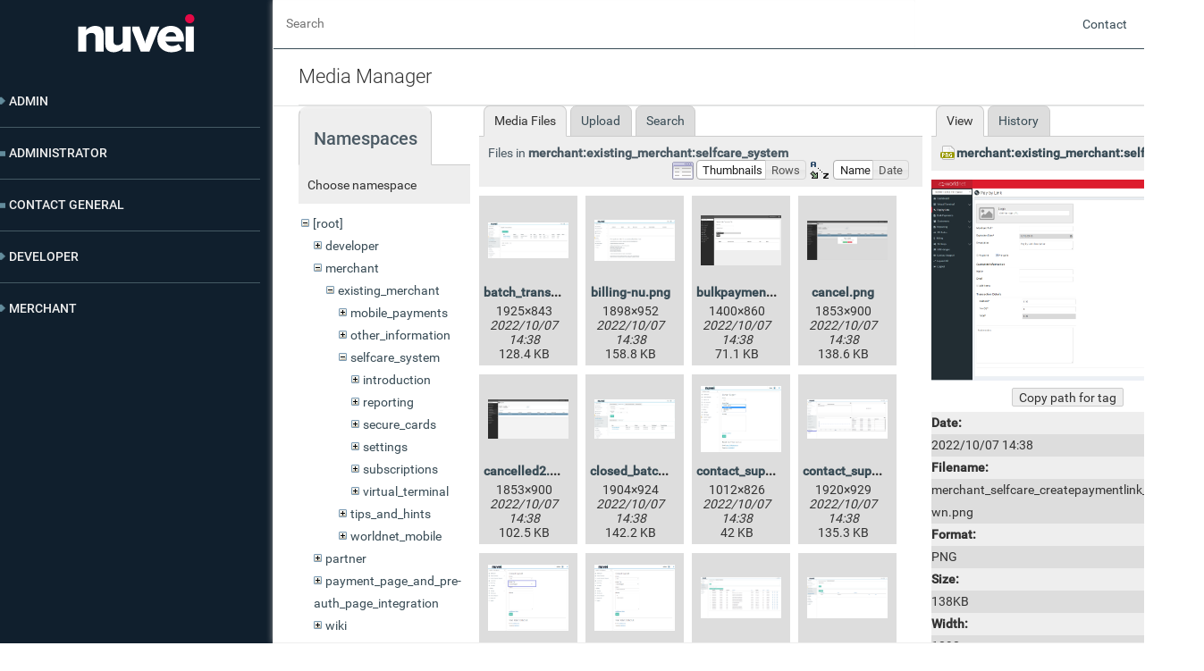

--- FILE ---
content_type: text/html; charset=utf-8
request_url: https://testhelpdesknuveicom.worldnettps.com/doku.php?id=start&image=merchant%3Aexisting_merchant%3Aselfcare_system%3Amerchant_selfcare_createpaymentlink_preauth_wn.png&ns=merchant%3Aexisting_merchant%3Aselfcare_system&tab_details=view&do=media&tab_files=files
body_size: 14828
content:
<!DOCTYPE html>
<html xmlns="http://www.w3.org/1999/xhtml" xml:lang="en" lang="en" dir="ltr">
<head>
    <meta http-equiv="Content-Type" content="text/html; charset=utf-8" />
    <title> Knowledge Base : Start</title>
    <meta name="generator" content="DokuWiki"/>
<meta name="theme-color" content="#008800"/>
<meta name="robots" content="noindex,nofollow"/>
<link rel="search" type="application/opensearchdescription+xml" href="/lib/exe/opensearch.php" title="Documentation"/>
<link rel="start" href="/"/>
<link rel="contents" href="/doku.php?id=start&amp;do=index" title="Sitemap"/>
<link rel="manifest" href="/lib/exe/manifest.php"/>
<link rel="alternate" type="application/rss+xml" title="Recent Changes" href="/feed.php"/>
<link rel="alternate" type="application/rss+xml" title="Current namespace" href="/feed.php?mode=list&amp;ns="/>
<link rel="alternate" type="text/html" title="Plain HTML" href="/doku.php?do=export_xhtml&amp;id=start"/>
<link rel="alternate" type="text/plain" title="Wiki Markup" href="/doku.php?do=export_raw&amp;id=start"/>
<link rel="stylesheet" type="text/css" href="/lib/exe/css.php?t=dokuwiki&amp;tseed=7ad504b8143c724c3fa7ea6ad1fe19b9"/>
<!--[if gte IE 9]><!-->
<script type="text/javascript">/*<![CDATA[*/var NS='';var JSINFO = {"isadmin":0,"isauth":0,"id":"start","namespace":"","ACT":"media","useHeadingNavigation":0,"useHeadingContent":0};
/*!]]>*/</script>
<script type="text/javascript" charset="utf-8" src="/lib/exe/jquery.php?tseed=23f888679b4f1dc26eef34902aca964f"></script>
<script type="text/javascript" charset="utf-8" src="/lib/exe/js.php?t=dokuwiki&amp;tseed=7ad504b8143c724c3fa7ea6ad1fe19b9"></script>
<!--<![endif]-->
    <link rel="shortcut icon" href="../lib/tpl/NUVEI/images/favicon.png" />
<link rel="apple-touch-icon" href="../lib/tpl/NUVEI/images/apple-touch-icon.png" />

    <script type="text/javascript" charset="utf-8" src="/lib/tpl/dokuwiki/js/sidebar.js"></script>
    <!-- ********** HEADER ********** -->
    <link rel="stylesheet" type="text/css" href="/lib/tpl/dokuwiki/_admin.css"/>
    <link rel="stylesheet" type="text/css" href="/lib/tpl/NUVEI/css/main.css"/>
    <link rel="stylesheet" type="text/css" href="/lib/tpl/dokuwiki/css/font-mfizz-2.4.1/font-mfizz.css"/>
    <link rel="stylesheet" type="text/css" href="/lib/styles/printstyle.css"/>
	<!-- Global site tag (gtag.js) - Google Analytics -->
	<script async src="https://www.googletagmanager.com/gtag/js?id=UA-154493225-1"></script>
	<script>
		window.dataLayer = window.dataLayer || [];
		function gtag(){dataLayer.push(arguments);}
		gtag('js', new Date());

		gtag('config', 'UA-154493225-1');
	</script>

</head>

<body class="whitebg">

<div class="dokuwiki" id="dokuwiki">        
        <div class="wrapper">

        <div class="plus_sidebar">

            <div id="wn_sidebar">
                
                                <div class="stylehead whiteStripe"> 
               
                    <div class="header">
                        <a href="/doku.php?id=start" class="logo" id="dokuwiki__top">
                        </a>
                    </div>
                    <!-- end of header -->

                </div>
                <!-- end of stylehead -->

                <ul class="index"><li><a href="?id=admin">Admin</a></li><div class="indent"><li><a href="?id=admin:admin_system">Admin System</a></li><div class="indent"><li><a href="?id=admin:admin_system:feature_information">Feature Information</a></li><li><a href="?id=admin:admin_system:introduction">Introduction</a></li><li><a href="?id=admin:admin_system:merchant_details">Merchant Details</a></li><li><a href="?id=admin:admin_system:reporting">Reporting</a></li><div class="indent"><li><a href="?id=admin:admin_system:reporting:scheduled_report">Scheduled Report</a></li></div><li><a href="?id=admin:admin_system:terminal_setup">Terminal Setup</a></li><li><a href="?id=admin:admin_system:users">Users</a></li></div></div><li><a href="?id=administrator">Administrator</a></li><li><a href="?id=contact_general">Contact General</a></li><li><a href="?id=developer">Developer</a></li><div class="indent"><li><a href="?id=developer:api_specification">API Specification</a></li><div class="indent"><li><a href="?id=developer:api_specification:account_updater">Account Updater</a></li><li><a href="?id=developer:api_specification:adding_3ds_to_your_xml_integration">Adding 3ds To Your Xml Integration</a></li><li><a href="?id=developer:api_specification:glossary">Glossary</a></li><li><a href="?id=developer:api_specification:hpp_background_validation">Hpp Background Validation</a></li><li><a href="?id=developer:api_specification:hpp_bulk_payments_features">Hpp Bulk Payments Features</a></li><li><a href="?id=developer:api_specification:hpp_payment_features">Hpp Payment Features</a></li><li><a href="?id=developer:api_specification:hpp_payment_features_applepay">Hpp Payment Features Applepay</a></li><li><a href="?id=developer:api_specification:hpp_payment_features_googlepay">Hpp Payment Features Googlepay</a></li><li><a href="?id=developer:api_specification:hpp_secure_card_features">Hpp Secure Card Features</a></li><li><a href="?id=developer:api_specification:hpp_secure_token_features">Hpp Secure Token Features</a></li><li><a href="?id=developer:api_specification:hpp_subscription_features">Hpp Subscription Features</a></li><li><a href="?id=developer:api_specification:response_codes_and_messages">Response Codes And Messages</a></li><li><a href="?id=developer:api_specification:restful_integration_method">Restful Integration Method</a></li><li><a href="?id=developer:api_specification:special_fields_and_parameters">Special Fields And Parameters</a></li><li><a href="?id=developer:api_specification:upgrading_xml_to_3ds_version_2">Upgrading Xml To 3ds Version 2</a></li><li><a href="?id=developer:api_specification:xml_3d_secure">Xml 3d Secure</a></li><li><a href="?id=developer:api_specification:xml_account_verification_features">Xml Account Verification Features</a></li><li><a href="?id=developer:api_specification:xml_payment_features">Xml Payment Features</a></li><li><a href="?id=developer:api_specification:xml_payment_features_applepay">Xml Payment Features Applepay</a></li><li><a href="?id=developer:api_specification:xml_payment_features_einvoice">Xml Payment Features Einvoice</a></li><li><a href="?id=developer:api_specification:xml_payment_features_googlepay">Xml Payment Features Googlepay</a></li><li><a href="?id=developer:api_specification:xml_secure_card_features">Xml Secure Card Features</a></li><li><a href="?id=developer:api_specification:xml_secure_token_features">Xml Secure Token Features</a></li><li><a href="?id=developer:api_specification:xml_subscription_features">Xml Subscription Features</a></li><li><a href="?id=developer:api_specification:xml_terminal_features">Xml Terminal Features</a></li></div><li><a href="?id=developer:important_integration_settings">Important Integration Settings</a></li><li><a href="?id=developer:integration_docs">Integration Docs</a></li><div class="indent"><li><a href="?id=developer:integration_docs:sandbox_testing">Sandbox Testing</a></li></div><li><a href="?id=developer:package_solutions">Package Solutions</a></li><li><a href="?id=developer:plugins">Plugins</a></li><div class="indent"><li><a href="?id=developer:plugins:cscart">Cscart</a></li><li><a href="?id=developer:plugins:cubecart">Cubecart</a></li><li><a href="?id=developer:plugins:interspire">Interspire</a></li><li><a href="?id=developer:plugins:joomla">Joomla</a></li><li><a href="?id=developer:plugins:magento">Magento</a></li><li><a href="?id=developer:plugins:oscommerce">Oscommerce</a></li><li><a href="?id=developer:plugins:prestashop">Prestashop</a></li><li><a href="?id=developer:plugins:shopify">Shopify</a></li><li><a href="?id=developer:plugins:ubercart">Ubercart</a></li><li><a href="?id=developer:plugins:virtuemart">Virtuemart</a></li><li><a href="?id=developer:plugins:woocommerce">Woocommerce</a></li><li><a href="?id=developer:plugins:wpecommerce">Wpecommerce</a></li><li><a href="?id=developer:plugins:zencart">Zencart</a></li></div><li><a href="?id=developer:sample_codes">Sample Codes</a></li><div class="indent"><li><a href="?id=developer:sample_codes:java.xml">Java.xml</a></li><li><a href="?id=developer:sample_codes:net_hosted_payments">Net Hosted Payments</a></li><li><a href="?id=developer:sample_codes:net_hosted_secure_cards_amazon_solution">Net Hosted Secure Cards Amazon Solution</a></li><li><a href="?id=developer:sample_codes:net_hosted_secure_tokens_amazon_solution">Net Hosted Secure Tokens Amazon Solution</a></li><li><a href="?id=developer:sample_codes:net_xml_payments">Net Xml Payments</a></li><li><a href="?id=developer:sample_codes:net_xml_secure_cards">Net Xml Secure Cards</a></li><li><a href="?id=developer:sample_codes:net_xml_secure_tokens">Net Xml Secure Tokens</a></li><li><a href="?id=developer:sample_codes:net_xml_subscriptions">Net Xml Subscriptions</a></li><li><a href="?id=developer:sample_codes:php_hosted_payment_with_secure_card_storage">Php Hosted Payment With Secure Card Storage</a></li><li><a href="?id=developer:sample_codes:php_hosted_payment_with_secure_token_storage">Php Hosted Payment With Secure Token Storage</a></li><li><a href="?id=developer:sample_codes:php_hosted_payments">Php Hosted Payments</a></li><li><a href="?id=developer:sample_codes:php_hosted_secure_card_amazon_solution">Php Hosted Secure Card Amazon Solution</a></li><li><a href="?id=developer:sample_codes:php_hosted_secure_cards">Php Hosted Secure Cards</a></li><li><a href="?id=developer:sample_codes:php_hosted_secure_token_amazon_solution">Php Hosted Secure Token Amazon Solution</a></li><li><a href="?id=developer:sample_codes:php_hosted_secure_tokens">Php Hosted Secure Tokens</a></li><li><a href="?id=developer:sample_codes:php_hosted_subscriptions">Php Hosted Subscriptions</a></li><li><a href="?id=developer:sample_codes:php_xml_payments">Php Xml Payments</a></li><li><a href="?id=developer:sample_codes:php_xml_payments_with_3d_secure">Php Xml Payments With 3d Secure</a></li><li><a href="?id=developer:sample_codes:php_xml_secure_cards">Php Xml Secure Cards</a></li><li><a href="?id=developer:sample_codes:php_xml_secure_tokens">Php Xml Secure Tokens</a></li><li><a href="?id=developer:sample_codes:php_xml_subscriptions">Php Xml Subscriptions</a></li></div><li><a href="?id=developer:understanding_the_integration">Understanding The Integration</a></li></div><li><a href="?id=merchant">Merchant</a></li><div class="indent"><li><a href="?id=merchant:existing_merchant">Existing Merchant</a></li><div class="indent"><li><a href="?id=merchant:existing_merchant:f_a_q">F A Q</a></li><li><a href="?id=merchant:existing_merchant:other_information">Other Information</a></li><div class="indent"><li><a href="?id=merchant:existing_merchant:other_information:3d_secure">3d Secure</a></li><li><a href="?id=merchant:existing_merchant:other_information:pay_fac">Pay Fac</a></li><li><a href="?id=merchant:existing_merchant:other_information:transaction_responses">Transaction Responses</a></li></div><li><a href="?id=merchant:existing_merchant:tips_and_hints">Tips And Hints</a></li><div class="indent"><li><a href="?id=merchant:existing_merchant:tips_and_hints:glossary">Glossary</a></li><li><a href="?id=merchant:existing_merchant:tips_and_hints:how_to">How To</a></li><li><a href="?id=merchant:existing_merchant:tips_and_hints:what_is">What Is</a></li></div></div><li><a href="?id=merchant:new_merchant">New Merchant</a></li><div class="indent"><li><a href="?id=merchant:new_merchant:benefits">Benefits</a></li><li><a href="?id=merchant:new_merchant:products">Products</a></li></div></div></ul>            </div>


            <div class="page">

                <div class="page_header">
                    <form action="/doku.php?id=start" method="get" role="search" class="search doku_form" id="dw__search" accept-charset="utf-8"><input type="hidden" name="do" value="search" /><input type="hidden" name="id" value="start" /><div class="no"><input name="q" type="text" class="edit" title="[F]" accesskey="f" placeholder="Search" autocomplete="on" id="qsearch__in" value="" /><button value="1" type="submit" title="Search">Search</button><div id="qsearch__out" class="ajax_qsearch JSpopup"></div></div></form>
                    <div id="custom_menu">
                        <ul>
                            <li><a href="">Contact</a></li>
                            <li><a href="/doku.php?do=login">Log In</a></li>                        </ul>
                    </div>

                </div>

                
                
                                                    
                <div id="wn_main_window"></div> 

                <div class="article">

                    <button class="article">Select Article <a class="button-down-to-x"></a></button><div id="listnavigation"><ul class="index"><li><a href="?id=admin">Admin</a></li><div class="indent"><li><a href="?id=admin:admin_system">Admin System</a></li><div class="indent"><li><a href="?id=admin:admin_system:feature_information">Feature Information</a></li><li><a href="?id=admin:admin_system:introduction">Introduction</a></li><li><a href="?id=admin:admin_system:merchant_details">Merchant Details</a></li><li><a href="?id=admin:admin_system:reporting">Reporting</a></li><div class="indent"><li><a href="?id=admin:admin_system:reporting:scheduled_report">Scheduled Report</a></li></div><li><a href="?id=admin:admin_system:terminal_setup">Terminal Setup</a></li><li><a href="?id=admin:admin_system:users">Users</a></li></div></div><li><a href="?id=administrator">Administrator</a></li><li><a href="?id=contact_general">Contact General</a></li><li><a href="?id=developer">Developer</a></li><div class="indent"><li><a href="?id=developer:api_specification">API Specification</a></li><div class="indent"><li><a href="?id=developer:api_specification:account_updater">Account Updater</a></li><li><a href="?id=developer:api_specification:adding_3ds_to_your_xml_integration">Adding 3ds To Your Xml Integration</a></li><li><a href="?id=developer:api_specification:glossary">Glossary</a></li><li><a href="?id=developer:api_specification:hpp_background_validation">Hpp Background Validation</a></li><li><a href="?id=developer:api_specification:hpp_bulk_payments_features">Hpp Bulk Payments Features</a></li><li><a href="?id=developer:api_specification:hpp_payment_features">Hpp Payment Features</a></li><li><a href="?id=developer:api_specification:hpp_payment_features_applepay">Hpp Payment Features Applepay</a></li><li><a href="?id=developer:api_specification:hpp_payment_features_googlepay">Hpp Payment Features Googlepay</a></li><li><a href="?id=developer:api_specification:hpp_secure_card_features">Hpp Secure Card Features</a></li><li><a href="?id=developer:api_specification:hpp_secure_token_features">Hpp Secure Token Features</a></li><li><a href="?id=developer:api_specification:hpp_subscription_features">Hpp Subscription Features</a></li><li><a href="?id=developer:api_specification:response_codes_and_messages">Response Codes And Messages</a></li><li><a href="?id=developer:api_specification:restful_integration_method">Restful Integration Method</a></li><li><a href="?id=developer:api_specification:special_fields_and_parameters">Special Fields And Parameters</a></li><li><a href="?id=developer:api_specification:upgrading_xml_to_3ds_version_2">Upgrading Xml To 3ds Version 2</a></li><li><a href="?id=developer:api_specification:xml_3d_secure">Xml 3d Secure</a></li><li><a href="?id=developer:api_specification:xml_account_verification_features">Xml Account Verification Features</a></li><li><a href="?id=developer:api_specification:xml_payment_features">Xml Payment Features</a></li><li><a href="?id=developer:api_specification:xml_payment_features_applepay">Xml Payment Features Applepay</a></li><li><a href="?id=developer:api_specification:xml_payment_features_einvoice">Xml Payment Features Einvoice</a></li><li><a href="?id=developer:api_specification:xml_payment_features_googlepay">Xml Payment Features Googlepay</a></li><li><a href="?id=developer:api_specification:xml_secure_card_features">Xml Secure Card Features</a></li><li><a href="?id=developer:api_specification:xml_secure_token_features">Xml Secure Token Features</a></li><li><a href="?id=developer:api_specification:xml_subscription_features">Xml Subscription Features</a></li><li><a href="?id=developer:api_specification:xml_terminal_features">Xml Terminal Features</a></li></div><li><a href="?id=developer:important_integration_settings">Important Integration Settings</a></li><li><a href="?id=developer:integration_docs">Integration Docs</a></li><div class="indent"><li><a href="?id=developer:integration_docs:sandbox_testing">Sandbox Testing</a></li></div><li><a href="?id=developer:package_solutions">Package Solutions</a></li><li><a href="?id=developer:plugins">Plugins</a></li><div class="indent"><li><a href="?id=developer:plugins:cscart">Cscart</a></li><li><a href="?id=developer:plugins:cubecart">Cubecart</a></li><li><a href="?id=developer:plugins:interspire">Interspire</a></li><li><a href="?id=developer:plugins:joomla">Joomla</a></li><li><a href="?id=developer:plugins:magento">Magento</a></li><li><a href="?id=developer:plugins:oscommerce">Oscommerce</a></li><li><a href="?id=developer:plugins:prestashop">Prestashop</a></li><li><a href="?id=developer:plugins:shopify">Shopify</a></li><li><a href="?id=developer:plugins:ubercart">Ubercart</a></li><li><a href="?id=developer:plugins:virtuemart">Virtuemart</a></li><li><a href="?id=developer:plugins:woocommerce">Woocommerce</a></li><li><a href="?id=developer:plugins:wpecommerce">Wpecommerce</a></li><li><a href="?id=developer:plugins:zencart">Zencart</a></li></div><li><a href="?id=developer:sample_codes">Sample Codes</a></li><div class="indent"><li><a href="?id=developer:sample_codes:java.xml">Java.xml</a></li><li><a href="?id=developer:sample_codes:net_hosted_payments">Net Hosted Payments</a></li><li><a href="?id=developer:sample_codes:net_hosted_secure_cards_amazon_solution">Net Hosted Secure Cards Amazon Solution</a></li><li><a href="?id=developer:sample_codes:net_hosted_secure_tokens_amazon_solution">Net Hosted Secure Tokens Amazon Solution</a></li><li><a href="?id=developer:sample_codes:net_xml_payments">Net Xml Payments</a></li><li><a href="?id=developer:sample_codes:net_xml_secure_cards">Net Xml Secure Cards</a></li><li><a href="?id=developer:sample_codes:net_xml_secure_tokens">Net Xml Secure Tokens</a></li><li><a href="?id=developer:sample_codes:net_xml_subscriptions">Net Xml Subscriptions</a></li><li><a href="?id=developer:sample_codes:php_hosted_payment_with_secure_card_storage">Php Hosted Payment With Secure Card Storage</a></li><li><a href="?id=developer:sample_codes:php_hosted_payment_with_secure_token_storage">Php Hosted Payment With Secure Token Storage</a></li><li><a href="?id=developer:sample_codes:php_hosted_payments">Php Hosted Payments</a></li><li><a href="?id=developer:sample_codes:php_hosted_secure_card_amazon_solution">Php Hosted Secure Card Amazon Solution</a></li><li><a href="?id=developer:sample_codes:php_hosted_secure_cards">Php Hosted Secure Cards</a></li><li><a href="?id=developer:sample_codes:php_hosted_secure_token_amazon_solution">Php Hosted Secure Token Amazon Solution</a></li><li><a href="?id=developer:sample_codes:php_hosted_secure_tokens">Php Hosted Secure Tokens</a></li><li><a href="?id=developer:sample_codes:php_hosted_subscriptions">Php Hosted Subscriptions</a></li><li><a href="?id=developer:sample_codes:php_xml_payments">Php Xml Payments</a></li><li><a href="?id=developer:sample_codes:php_xml_payments_with_3d_secure">Php Xml Payments With 3d Secure</a></li><li><a href="?id=developer:sample_codes:php_xml_secure_cards">Php Xml Secure Cards</a></li><li><a href="?id=developer:sample_codes:php_xml_secure_tokens">Php Xml Secure Tokens</a></li><li><a href="?id=developer:sample_codes:php_xml_subscriptions">Php Xml Subscriptions</a></li></div><li><a href="?id=developer:understanding_the_integration">Understanding The Integration</a></li></div><li><a href="?id=merchant">Merchant</a></li><div class="indent"><li><a href="?id=merchant:existing_merchant">Existing Merchant</a></li><div class="indent"><li><a href="?id=merchant:existing_merchant:f_a_q">F A Q</a></li><li><a href="?id=merchant:existing_merchant:other_information">Other Information</a></li><div class="indent"><li><a href="?id=merchant:existing_merchant:other_information:3d_secure">3d Secure</a></li><li><a href="?id=merchant:existing_merchant:other_information:pay_fac">Pay Fac</a></li><li><a href="?id=merchant:existing_merchant:other_information:transaction_responses">Transaction Responses</a></li></div><li><a href="?id=merchant:existing_merchant:tips_and_hints">Tips And Hints</a></li><div class="indent"><li><a href="?id=merchant:existing_merchant:tips_and_hints:glossary">Glossary</a></li><li><a href="?id=merchant:existing_merchant:tips_and_hints:how_to">How To</a></li><li><a href="?id=merchant:existing_merchant:tips_and_hints:what_is">What Is</a></li></div></div><li><a href="?id=merchant:new_merchant">New Merchant</a></li><div class="indent"><li><a href="?id=merchant:new_merchant:benefits">Benefits</a></li><li><a href="?id=merchant:new_merchant:products">Products</a></li></div></div></ul></div>                    <!-- wikipage start -->
                    <div id="mediamanager__page">
<h1>Media Manager</h1>
<div class="panel namespaces">
<h2>Namespaces</h2>
<div class="panelHeader">Choose namespace</div>
<div class="panelContent" id="media__tree">

<ul class="idx">
<li class="media level0 open"><img src="/lib/images/minus.gif" alt="−" /><div class="li"><a href="/doku.php?id=start&amp;ns=&amp;tab_files=files&amp;do=media&amp;tab_details=view&amp;image=merchant%3Aexisting_merchant%3Aselfcare_system%3Amerchant_selfcare_createpaymentlink_preauth_wn.png" class="idx_dir">[root]</a></div>
<ul class="idx">
<li class="media level1 closed"><img src="/lib/images/plus.gif" alt="+" /><div class="li"><a href="/doku.php?id=start&amp;ns=developer&amp;tab_files=files&amp;do=media&amp;tab_details=view&amp;image=merchant%3Aexisting_merchant%3Aselfcare_system%3Amerchant_selfcare_createpaymentlink_preauth_wn.png" class="idx_dir">developer</a></div></li>
<li class="media level1 open"><img src="/lib/images/minus.gif" alt="−" /><div class="li"><a href="/doku.php?id=start&amp;ns=merchant&amp;tab_files=files&amp;do=media&amp;tab_details=view&amp;image=merchant%3Aexisting_merchant%3Aselfcare_system%3Amerchant_selfcare_createpaymentlink_preauth_wn.png" class="idx_dir">merchant</a></div>
<ul class="idx">
<li class="media level2 open"><img src="/lib/images/minus.gif" alt="−" /><div class="li"><a href="/doku.php?id=start&amp;ns=merchant%3Aexisting_merchant&amp;tab_files=files&amp;do=media&amp;tab_details=view&amp;image=merchant%3Aexisting_merchant%3Aselfcare_system%3Amerchant_selfcare_createpaymentlink_preauth_wn.png" class="idx_dir">existing_merchant</a></div>
<ul class="idx">
<li class="media level3 closed"><img src="/lib/images/plus.gif" alt="+" /><div class="li"><a href="/doku.php?id=start&amp;ns=merchant%3Aexisting_merchant%3Amobile_payments&amp;tab_files=files&amp;do=media&amp;tab_details=view&amp;image=merchant%3Aexisting_merchant%3Aselfcare_system%3Amerchant_selfcare_createpaymentlink_preauth_wn.png" class="idx_dir">mobile_payments</a></div></li>
<li class="media level3 closed"><img src="/lib/images/plus.gif" alt="+" /><div class="li"><a href="/doku.php?id=start&amp;ns=merchant%3Aexisting_merchant%3Aother_information&amp;tab_files=files&amp;do=media&amp;tab_details=view&amp;image=merchant%3Aexisting_merchant%3Aselfcare_system%3Amerchant_selfcare_createpaymentlink_preauth_wn.png" class="idx_dir">other_information</a></div></li>
<li class="media level3 open"><img src="/lib/images/minus.gif" alt="−" /><div class="li"><a href="/doku.php?id=start&amp;ns=merchant%3Aexisting_merchant%3Aselfcare_system&amp;tab_files=files&amp;do=media&amp;tab_details=view&amp;image=merchant%3Aexisting_merchant%3Aselfcare_system%3Amerchant_selfcare_createpaymentlink_preauth_wn.png" class="idx_dir">selfcare_system</a></div>
<ul class="idx">
<li class="media level4 closed"><img src="/lib/images/plus.gif" alt="+" /><div class="li"><a href="/doku.php?id=start&amp;ns=merchant%3Aexisting_merchant%3Aselfcare_system%3Aintroduction&amp;tab_files=files&amp;do=media&amp;tab_details=view&amp;image=merchant%3Aexisting_merchant%3Aselfcare_system%3Amerchant_selfcare_createpaymentlink_preauth_wn.png" class="idx_dir">introduction</a></div></li>
<li class="media level4 closed"><img src="/lib/images/plus.gif" alt="+" /><div class="li"><a href="/doku.php?id=start&amp;ns=merchant%3Aexisting_merchant%3Aselfcare_system%3Areporting&amp;tab_files=files&amp;do=media&amp;tab_details=view&amp;image=merchant%3Aexisting_merchant%3Aselfcare_system%3Amerchant_selfcare_createpaymentlink_preauth_wn.png" class="idx_dir">reporting</a></div></li>
<li class="media level4 closed"><img src="/lib/images/plus.gif" alt="+" /><div class="li"><a href="/doku.php?id=start&amp;ns=merchant%3Aexisting_merchant%3Aselfcare_system%3Asecure_cards&amp;tab_files=files&amp;do=media&amp;tab_details=view&amp;image=merchant%3Aexisting_merchant%3Aselfcare_system%3Amerchant_selfcare_createpaymentlink_preauth_wn.png" class="idx_dir">secure_cards</a></div></li>
<li class="media level4 closed"><img src="/lib/images/plus.gif" alt="+" /><div class="li"><a href="/doku.php?id=start&amp;ns=merchant%3Aexisting_merchant%3Aselfcare_system%3Asettings&amp;tab_files=files&amp;do=media&amp;tab_details=view&amp;image=merchant%3Aexisting_merchant%3Aselfcare_system%3Amerchant_selfcare_createpaymentlink_preauth_wn.png" class="idx_dir">settings</a></div></li>
<li class="media level4 closed"><img src="/lib/images/plus.gif" alt="+" /><div class="li"><a href="/doku.php?id=start&amp;ns=merchant%3Aexisting_merchant%3Aselfcare_system%3Asubscriptions&amp;tab_files=files&amp;do=media&amp;tab_details=view&amp;image=merchant%3Aexisting_merchant%3Aselfcare_system%3Amerchant_selfcare_createpaymentlink_preauth_wn.png" class="idx_dir">subscriptions</a></div></li>
<li class="media level4 closed"><img src="/lib/images/plus.gif" alt="+" /><div class="li"><a href="/doku.php?id=start&amp;ns=merchant%3Aexisting_merchant%3Aselfcare_system%3Avirtual_terminal&amp;tab_files=files&amp;do=media&amp;tab_details=view&amp;image=merchant%3Aexisting_merchant%3Aselfcare_system%3Amerchant_selfcare_createpaymentlink_preauth_wn.png" class="idx_dir">virtual_terminal</a></div></li>
</ul>
</li>
<li class="media level3 closed"><img src="/lib/images/plus.gif" alt="+" /><div class="li"><a href="/doku.php?id=start&amp;ns=merchant%3Aexisting_merchant%3Atips_and_hints&amp;tab_files=files&amp;do=media&amp;tab_details=view&amp;image=merchant%3Aexisting_merchant%3Aselfcare_system%3Amerchant_selfcare_createpaymentlink_preauth_wn.png" class="idx_dir">tips_and_hints</a></div></li>
<li class="media level3 closed"><img src="/lib/images/plus.gif" alt="+" /><div class="li"><a href="/doku.php?id=start&amp;ns=merchant%3Aexisting_merchant%3Aworldnet_mobile&amp;tab_files=files&amp;do=media&amp;tab_details=view&amp;image=merchant%3Aexisting_merchant%3Aselfcare_system%3Amerchant_selfcare_createpaymentlink_preauth_wn.png" class="idx_dir">worldnet_mobile</a></div></li>
</ul>
</li>
</ul>
</li>
<li class="media level1 closed"><img src="/lib/images/plus.gif" alt="+" /><div class="li"><a href="/doku.php?id=start&amp;ns=partner&amp;tab_files=files&amp;do=media&amp;tab_details=view&amp;image=merchant%3Aexisting_merchant%3Aselfcare_system%3Amerchant_selfcare_createpaymentlink_preauth_wn.png" class="idx_dir">partner</a></div></li>
<li class="media level1 closed"><img src="/lib/images/plus.gif" alt="+" /><div class="li"><a href="/doku.php?id=start&amp;ns=payment_page_and_pre-auth_page_integration&amp;tab_files=files&amp;do=media&amp;tab_details=view&amp;image=merchant%3Aexisting_merchant%3Aselfcare_system%3Amerchant_selfcare_createpaymentlink_preauth_wn.png" class="idx_dir">payment_page_and_pre-auth_page_integration</a></div></li>
<li class="media level1 closed"><img src="/lib/images/plus.gif" alt="+" /><div class="li"><a href="/doku.php?id=start&amp;ns=wiki&amp;tab_files=files&amp;do=media&amp;tab_details=view&amp;image=merchant%3Aexisting_merchant%3Aselfcare_system%3Amerchant_selfcare_createpaymentlink_preauth_wn.png" class="idx_dir">wiki</a></div></li>
</ul></li>
</ul>
</div>
</div>
<div class="panel filelist">
<h2 class="a11y">Media Files</h2>
<ul class="tabs">
<li><strong>Media Files</strong></li>
<li><a href="/doku.php?id=start&amp;tab_files=upload&amp;do=media&amp;tab_details=view&amp;image=merchant%3Aexisting_merchant%3Aselfcare_system%3Amerchant_selfcare_createpaymentlink_preauth_wn.png&amp;ns=merchant%3Aexisting_merchant%3Aselfcare_system">Upload</a></li>
<li><a href="/doku.php?id=start&amp;tab_files=search&amp;do=media&amp;tab_details=view&amp;image=merchant%3Aexisting_merchant%3Aselfcare_system%3Amerchant_selfcare_createpaymentlink_preauth_wn.png&amp;ns=merchant%3Aexisting_merchant%3Aselfcare_system">Search</a></li>
</ul>
<div class="panelHeader">
<h3>Files in <strong>merchant:existing_merchant:selfcare_system</strong></h3>
<form class="options" method="get" action="/doku.php?id=start" accept-charset="utf-8"><div class="no">
<input type="hidden" name="do" value="media" /><input type="hidden" name="tab_files" value="files" /><input type="hidden" name="tab_details" value="view" /><input type="hidden" name="image" value="merchant:existing_merchant:selfcare_system:merchant_selfcare_createpaymentlink_preauth_wn.png" /><input type="hidden" name="ns" value="merchant:existing_merchant:selfcare_system" /><ul>
<li class="listType"><label class="thumbs" for="listType__thumbs"><input type="radio" id="listType__thumbs" name="list_dwmedia" value="thumbs" checked="checked" /> <span>Thumbnails</span></label>
<label class="rows" for="listType__rows"><input type="radio" id="listType__rows" name="list_dwmedia" value="rows" /> <span>Rows</span></label>
</li>
<li class="sortBy"><label class="name" for="sortBy__name"><input type="radio" id="sortBy__name" name="sort_dwmedia" value="name" checked="checked" /> <span>Name</span></label>
<label class="date" for="sortBy__date"><input type="radio" id="sortBy__date" name="sort_dwmedia" value="date" /> <span>Date</span></label>
</li>
<li><button type="submit">Apply</button>
</li>
</ul>
</div></form>
</div>
<div class="panelContent">
<ul class="thumbs"><li><dl title="merchant:existing_merchant:selfcare_system:batch_transaction-nu.png">
<dt><a id="l_:merchant:existing_merchant:selfcare_system:batch_transaction-nu.png" class="image thumb" href="/doku.php?id=start&amp;image=merchant%3Aexisting_merchant%3Aselfcare_system%3Abatch_transaction-nu.png&amp;ns=merchant%3Aexisting_merchant%3Aselfcare_system&amp;tab_details=view&amp;do=media&amp;tab_files=files"><img src="/lib/exe/fetch.php?w=90&amp;h=39&amp;t=1665153484&amp;tok=ccbf34&amp;media=merchant:existing_merchant:selfcare_system:batch_transaction-nu.png" alt="merchant:existing_merchant:selfcare_system:batch_transaction-nu.png" /></a></dt>
<dd class="name"><a href="/doku.php?id=start&amp;image=merchant%3Aexisting_merchant%3Aselfcare_system%3Abatch_transaction-nu.png&amp;ns=merchant%3Aexisting_merchant%3Aselfcare_system&amp;tab_details=view&amp;do=media&amp;tab_files=files" id="h_:merchant:existing_merchant:selfcare_system:batch_transaction-nu.png">batch_transaction-nu.png</a></dd>
<dd class="size">1925&#215;843</dd>
<dd class="date">2022/10/07 14:38</dd>
<dd class="filesize">128.4 KB</dd>
</dl></li>
<li><dl title="merchant:existing_merchant:selfcare_system:billing-nu.png">
<dt><a id="l_:merchant:existing_merchant:selfcare_system:billing-nu.png" class="image thumb" href="/doku.php?id=start&amp;image=merchant%3Aexisting_merchant%3Aselfcare_system%3Abilling-nu.png&amp;ns=merchant%3Aexisting_merchant%3Aselfcare_system&amp;tab_details=view&amp;do=media&amp;tab_files=files"><img src="/lib/exe/fetch.php?w=90&amp;h=45&amp;t=1665153484&amp;tok=580579&amp;media=merchant:existing_merchant:selfcare_system:billing-nu.png" alt="merchant:existing_merchant:selfcare_system:billing-nu.png" /></a></dt>
<dd class="name"><a href="/doku.php?id=start&amp;image=merchant%3Aexisting_merchant%3Aselfcare_system%3Abilling-nu.png&amp;ns=merchant%3Aexisting_merchant%3Aselfcare_system&amp;tab_details=view&amp;do=media&amp;tab_files=files" id="h_:merchant:existing_merchant:selfcare_system:billing-nu.png">billing-nu.png</a></dd>
<dd class="size">1898&#215;952</dd>
<dd class="date">2022/10/07 14:38</dd>
<dd class="filesize">158.8 KB</dd>
</dl></li>
<li><dl title="merchant:existing_merchant:selfcare_system:bulkpayments.png">
<dt><a id="l_:merchant:existing_merchant:selfcare_system:bulkpayments.png" class="image thumb" href="/doku.php?id=start&amp;image=merchant%3Aexisting_merchant%3Aselfcare_system%3Abulkpayments.png&amp;ns=merchant%3Aexisting_merchant%3Aselfcare_system&amp;tab_details=view&amp;do=media&amp;tab_files=files"><img src="/lib/exe/fetch.php?w=89&amp;h=55&amp;t=1665153484&amp;tok=785f67&amp;media=merchant:existing_merchant:selfcare_system:bulkpayments.png" alt="merchant:existing_merchant:selfcare_system:bulkpayments.png" /></a></dt>
<dd class="name"><a href="/doku.php?id=start&amp;image=merchant%3Aexisting_merchant%3Aselfcare_system%3Abulkpayments.png&amp;ns=merchant%3Aexisting_merchant%3Aselfcare_system&amp;tab_details=view&amp;do=media&amp;tab_files=files" id="h_:merchant:existing_merchant:selfcare_system:bulkpayments.png">bulkpayments.png</a></dd>
<dd class="size">1400&#215;860</dd>
<dd class="date">2022/10/07 14:38</dd>
<dd class="filesize">71.1 KB</dd>
</dl></li>
<li><dl title="merchant:existing_merchant:selfcare_system:cancel.png">
<dt><a id="l_:merchant:existing_merchant:selfcare_system:cancel.png" class="image thumb" href="/doku.php?id=start&amp;image=merchant%3Aexisting_merchant%3Aselfcare_system%3Acancel.png&amp;ns=merchant%3Aexisting_merchant%3Aselfcare_system&amp;tab_details=view&amp;do=media&amp;tab_files=files"><img src="/lib/exe/fetch.php?w=90&amp;h=43&amp;t=1665153484&amp;tok=b0099e&amp;media=merchant:existing_merchant:selfcare_system:cancel.png" alt="merchant:existing_merchant:selfcare_system:cancel.png" /></a></dt>
<dd class="name"><a href="/doku.php?id=start&amp;image=merchant%3Aexisting_merchant%3Aselfcare_system%3Acancel.png&amp;ns=merchant%3Aexisting_merchant%3Aselfcare_system&amp;tab_details=view&amp;do=media&amp;tab_files=files" id="h_:merchant:existing_merchant:selfcare_system:cancel.png">cancel.png</a></dd>
<dd class="size">1853&#215;900</dd>
<dd class="date">2022/10/07 14:38</dd>
<dd class="filesize">138.6 KB</dd>
</dl></li>
<li><dl title="merchant:existing_merchant:selfcare_system:cancelled2.png">
<dt><a id="l_:merchant:existing_merchant:selfcare_system:cancelled2.png" class="image thumb" href="/doku.php?id=start&amp;image=merchant%3Aexisting_merchant%3Aselfcare_system%3Acancelled2.png&amp;ns=merchant%3Aexisting_merchant%3Aselfcare_system&amp;tab_details=view&amp;do=media&amp;tab_files=files"><img src="/lib/exe/fetch.php?w=90&amp;h=43&amp;t=1665153484&amp;tok=61f6b2&amp;media=merchant:existing_merchant:selfcare_system:cancelled2.png" alt="merchant:existing_merchant:selfcare_system:cancelled2.png" /></a></dt>
<dd class="name"><a href="/doku.php?id=start&amp;image=merchant%3Aexisting_merchant%3Aselfcare_system%3Acancelled2.png&amp;ns=merchant%3Aexisting_merchant%3Aselfcare_system&amp;tab_details=view&amp;do=media&amp;tab_files=files" id="h_:merchant:existing_merchant:selfcare_system:cancelled2.png">cancelled2.png</a></dd>
<dd class="size">1853&#215;900</dd>
<dd class="date">2022/10/07 14:38</dd>
<dd class="filesize">102.5 KB</dd>
</dl></li>
<li><dl title="merchant:existing_merchant:selfcare_system:closed_batch_blank-nu.png">
<dt><a id="l_:merchant:existing_merchant:selfcare_system:closed_batch_blank-nu.png" class="image thumb" href="/doku.php?id=start&amp;image=merchant%3Aexisting_merchant%3Aselfcare_system%3Aclosed_batch_blank-nu.png&amp;ns=merchant%3Aexisting_merchant%3Aselfcare_system&amp;tab_details=view&amp;do=media&amp;tab_files=files"><img src="/lib/exe/fetch.php?w=90&amp;h=43&amp;t=1665153484&amp;tok=5ac599&amp;media=merchant:existing_merchant:selfcare_system:closed_batch_blank-nu.png" alt="merchant:existing_merchant:selfcare_system:closed_batch_blank-nu.png" /></a></dt>
<dd class="name"><a href="/doku.php?id=start&amp;image=merchant%3Aexisting_merchant%3Aselfcare_system%3Aclosed_batch_blank-nu.png&amp;ns=merchant%3Aexisting_merchant%3Aselfcare_system&amp;tab_details=view&amp;do=media&amp;tab_files=files" id="h_:merchant:existing_merchant:selfcare_system:closed_batch_blank-nu.png">closed_batch_blank-nu.png</a></dd>
<dd class="size">1904&#215;924</dd>
<dd class="date">2022/10/07 14:38</dd>
<dd class="filesize">142.2 KB</dd>
</dl></li>
<li><dl title="merchant:existing_merchant:selfcare_system:contact_support2-nu.png">
<dt><a id="l_:merchant:existing_merchant:selfcare_system:contact_support2-nu.png" class="image thumb" href="/doku.php?id=start&amp;image=merchant%3Aexisting_merchant%3Aselfcare_system%3Acontact_support2-nu.png&amp;ns=merchant%3Aexisting_merchant%3Aselfcare_system&amp;tab_details=view&amp;do=media&amp;tab_files=files"><img src="/lib/exe/fetch.php?w=90&amp;h=73&amp;t=1665153484&amp;tok=660212&amp;media=merchant:existing_merchant:selfcare_system:contact_support2-nu.png" alt="merchant:existing_merchant:selfcare_system:contact_support2-nu.png" /></a></dt>
<dd class="name"><a href="/doku.php?id=start&amp;image=merchant%3Aexisting_merchant%3Aselfcare_system%3Acontact_support2-nu.png&amp;ns=merchant%3Aexisting_merchant%3Aselfcare_system&amp;tab_details=view&amp;do=media&amp;tab_files=files" id="h_:merchant:existing_merchant:selfcare_system:contact_support2-nu.png">contact_support2-nu.png</a></dd>
<dd class="size">1012&#215;826</dd>
<dd class="date">2022/10/07 14:38</dd>
<dd class="filesize">42 KB</dd>
</dl></li>
<li><dl title="merchant:existing_merchant:selfcare_system:contact_support_1-nu.png">
<dt><a id="l_:merchant:existing_merchant:selfcare_system:contact_support_1-nu.png" class="image thumb" href="/doku.php?id=start&amp;image=merchant%3Aexisting_merchant%3Aselfcare_system%3Acontact_support_1-nu.png&amp;ns=merchant%3Aexisting_merchant%3Aselfcare_system&amp;tab_details=view&amp;do=media&amp;tab_files=files"><img src="/lib/exe/fetch.php?w=90&amp;h=43&amp;t=1665153484&amp;tok=e404c9&amp;media=merchant:existing_merchant:selfcare_system:contact_support_1-nu.png" alt="merchant:existing_merchant:selfcare_system:contact_support_1-nu.png" /></a></dt>
<dd class="name"><a href="/doku.php?id=start&amp;image=merchant%3Aexisting_merchant%3Aselfcare_system%3Acontact_support_1-nu.png&amp;ns=merchant%3Aexisting_merchant%3Aselfcare_system&amp;tab_details=view&amp;do=media&amp;tab_files=files" id="h_:merchant:existing_merchant:selfcare_system:contact_support_1-nu.png">contact_support_1-nu.png</a></dd>
<dd class="size">1920&#215;929</dd>
<dd class="date">2022/10/07 14:38</dd>
<dd class="filesize">135.3 KB</dd>
</dl></li>
<li><dl title="merchant:existing_merchant:selfcare_system:contact_support_2-nu.png">
<dt><a id="l_:merchant:existing_merchant:selfcare_system:contact_support_2-nu.png" class="image thumb" href="/doku.php?id=start&amp;image=merchant%3Aexisting_merchant%3Aselfcare_system%3Acontact_support_2-nu.png&amp;ns=merchant%3Aexisting_merchant%3Aselfcare_system&amp;tab_details=view&amp;do=media&amp;tab_files=files"><img src="/lib/exe/fetch.php?w=90&amp;h=73&amp;t=1665153484&amp;tok=c597a8&amp;media=merchant:existing_merchant:selfcare_system:contact_support_2-nu.png" alt="merchant:existing_merchant:selfcare_system:contact_support_2-nu.png" /></a></dt>
<dd class="name"><a href="/doku.php?id=start&amp;image=merchant%3Aexisting_merchant%3Aselfcare_system%3Acontact_support_2-nu.png&amp;ns=merchant%3Aexisting_merchant%3Aselfcare_system&amp;tab_details=view&amp;do=media&amp;tab_files=files" id="h_:merchant:existing_merchant:selfcare_system:contact_support_2-nu.png">contact_support_2-nu.png</a></dd>
<dd class="size">1020&#215;838</dd>
<dd class="date">2022/10/07 14:38</dd>
<dd class="filesize">56.8 KB</dd>
</dl></li>
<li><dl title="merchant:existing_merchant:selfcare_system:contact_support_3-nu.png">
<dt><a id="l_:merchant:existing_merchant:selfcare_system:contact_support_3-nu.png" class="image thumb" href="/doku.php?id=start&amp;image=merchant%3Aexisting_merchant%3Aselfcare_system%3Acontact_support_3-nu.png&amp;ns=merchant%3Aexisting_merchant%3Aselfcare_system&amp;tab_details=view&amp;do=media&amp;tab_files=files"><img src="/lib/exe/fetch.php?w=90&amp;h=73&amp;t=1665153484&amp;tok=2944a7&amp;media=merchant:existing_merchant:selfcare_system:contact_support_3-nu.png" alt="merchant:existing_merchant:selfcare_system:contact_support_3-nu.png" /></a></dt>
<dd class="name"><a href="/doku.php?id=start&amp;image=merchant%3Aexisting_merchant%3Aselfcare_system%3Acontact_support_3-nu.png&amp;ns=merchant%3Aexisting_merchant%3Aselfcare_system&amp;tab_details=view&amp;do=media&amp;tab_files=files" id="h_:merchant:existing_merchant:selfcare_system:contact_support_3-nu.png">contact_support_3-nu.png</a></dd>
<dd class="size">1020&#215;838</dd>
<dd class="date">2022/10/07 14:38</dd>
<dd class="filesize">58.3 KB</dd>
</dl></li>
<li><dl title="merchant:existing_merchant:selfcare_system:customer_secure_card-nu.png">
<dt><a id="l_:merchant:existing_merchant:selfcare_system:customer_secure_card-nu.png" class="image thumb" href="/doku.php?id=start&amp;image=merchant%3Aexisting_merchant%3Aselfcare_system%3Acustomer_secure_card-nu.png&amp;ns=merchant%3Aexisting_merchant%3Aselfcare_system&amp;tab_details=view&amp;do=media&amp;tab_files=files"><img src="/lib/exe/fetch.php?w=90&amp;h=45&amp;t=1665153484&amp;tok=8d225f&amp;media=merchant:existing_merchant:selfcare_system:customer_secure_card-nu.png" alt="merchant:existing_merchant:selfcare_system:customer_secure_card-nu.png" /></a></dt>
<dd class="name"><a href="/doku.php?id=start&amp;image=merchant%3Aexisting_merchant%3Aselfcare_system%3Acustomer_secure_card-nu.png&amp;ns=merchant%3Aexisting_merchant%3Aselfcare_system&amp;tab_details=view&amp;do=media&amp;tab_files=files" id="h_:merchant:existing_merchant:selfcare_system:customer_secure_card-nu.png">customer_secure_card-nu.png</a></dd>
<dd class="size">1920&#215;973</dd>
<dd class="date">2022/10/07 14:38</dd>
<dd class="filesize">201.7 KB</dd>
</dl></li>
<li><dl title="merchant:existing_merchant:selfcare_system:customer_stored_subscription-nu.png">
<dt><a id="l_:merchant:existing_merchant:selfcare_system:customer_stored_subscription-nu.png" class="image thumb" href="/doku.php?id=start&amp;image=merchant%3Aexisting_merchant%3Aselfcare_system%3Acustomer_stored_subscription-nu.png&amp;ns=merchant%3Aexisting_merchant%3Aselfcare_system&amp;tab_details=view&amp;do=media&amp;tab_files=files"><img src="/lib/exe/fetch.php?w=90&amp;h=45&amp;t=1665153484&amp;tok=d02a15&amp;media=merchant:existing_merchant:selfcare_system:customer_stored_subscription-nu.png" alt="merchant:existing_merchant:selfcare_system:customer_stored_subscription-nu.png" /></a></dt>
<dd class="name"><a href="/doku.php?id=start&amp;image=merchant%3Aexisting_merchant%3Aselfcare_system%3Acustomer_stored_subscription-nu.png&amp;ns=merchant%3Aexisting_merchant%3Aselfcare_system&amp;tab_details=view&amp;do=media&amp;tab_files=files" id="h_:merchant:existing_merchant:selfcare_system:customer_stored_subscription-nu.png">customer_stored_subscription-nu.png</a></dd>
<dd class="size">1920&#215;975</dd>
<dd class="date">2022/10/07 14:38</dd>
<dd class="filesize">63.8 KB</dd>
</dl></li>
<li><dl title="merchant:existing_merchant:selfcare_system:customer_subscription-nu.png">
<dt><a id="l_:merchant:existing_merchant:selfcare_system:customer_subscription-nu.png" class="image thumb" href="/doku.php?id=start&amp;image=merchant%3Aexisting_merchant%3Aselfcare_system%3Acustomer_subscription-nu.png&amp;ns=merchant%3Aexisting_merchant%3Aselfcare_system&amp;tab_details=view&amp;do=media&amp;tab_files=files"><img src="/lib/exe/fetch.php?w=90&amp;h=45&amp;t=1665153484&amp;tok=56ace4&amp;media=merchant:existing_merchant:selfcare_system:customer_subscription-nu.png" alt="merchant:existing_merchant:selfcare_system:customer_subscription-nu.png" /></a></dt>
<dd class="name"><a href="/doku.php?id=start&amp;image=merchant%3Aexisting_merchant%3Aselfcare_system%3Acustomer_subscription-nu.png&amp;ns=merchant%3Aexisting_merchant%3Aselfcare_system&amp;tab_details=view&amp;do=media&amp;tab_files=files" id="h_:merchant:existing_merchant:selfcare_system:customer_subscription-nu.png">customer_subscription-nu.png</a></dd>
<dd class="size">1920&#215;971</dd>
<dd class="date">2022/10/07 14:38</dd>
<dd class="filesize">73.4 KB</dd>
</dl></li>
<li><dl title="merchant:existing_merchant:selfcare_system:customers-nu.png">
<dt><a id="l_:merchant:existing_merchant:selfcare_system:customers-nu.png" class="image thumb" href="/doku.php?id=start&amp;image=merchant%3Aexisting_merchant%3Aselfcare_system%3Acustomers-nu.png&amp;ns=merchant%3Aexisting_merchant%3Aselfcare_system&amp;tab_details=view&amp;do=media&amp;tab_files=files"><img src="/lib/exe/fetch.php?w=90&amp;h=51&amp;t=1665153484&amp;tok=ae8d74&amp;media=merchant:existing_merchant:selfcare_system:customers-nu.png" alt="merchant:existing_merchant:selfcare_system:customers-nu.png" /></a></dt>
<dd class="name"><a href="/doku.php?id=start&amp;image=merchant%3Aexisting_merchant%3Aselfcare_system%3Acustomers-nu.png&amp;ns=merchant%3Aexisting_merchant%3Aselfcare_system&amp;tab_details=view&amp;do=media&amp;tab_files=files" id="h_:merchant:existing_merchant:selfcare_system:customers-nu.png">customers-nu.png</a></dd>
<dd class="size">1898&#215;1086</dd>
<dd class="date">2022/10/07 14:38</dd>
<dd class="filesize">159.5 KB</dd>
</dl></li>
<li><dl title="merchant:existing_merchant:selfcare_system:customersreport.jpg">
<dt><a id="l_:merchant:existing_merchant:selfcare_system:customersreport.jpg" class="image thumb" href="/doku.php?id=start&amp;image=merchant%3Aexisting_merchant%3Aselfcare_system%3Acustomersreport.jpg&amp;ns=merchant%3Aexisting_merchant%3Aselfcare_system&amp;tab_details=view&amp;do=media&amp;tab_files=files"><img src="/lib/exe/fetch.php?w=90&amp;h=43&amp;t=1665153484&amp;tok=4f0dc9&amp;media=merchant:existing_merchant:selfcare_system:customersreport.jpg" alt="merchant:existing_merchant:selfcare_system:customersreport.jpg" /></a></dt>
<dd class="name"><a href="/doku.php?id=start&amp;image=merchant%3Aexisting_merchant%3Aselfcare_system%3Acustomersreport.jpg&amp;ns=merchant%3Aexisting_merchant%3Aselfcare_system&amp;tab_details=view&amp;do=media&amp;tab_files=files" id="h_:merchant:existing_merchant:selfcare_system:customersreport.jpg">customersreport.jpg</a></dd>
<dd class="size">1310&#215;630</dd>
<dd class="date">2022/10/07 14:38</dd>
<dd class="filesize">214.3 KB</dd>
</dl></li>
<li><dl title="merchant:existing_merchant:selfcare_system:dashboard-nu.png">
<dt><a id="l_:merchant:existing_merchant:selfcare_system:dashboard-nu.png" class="image thumb" href="/doku.php?id=start&amp;image=merchant%3Aexisting_merchant%3Aselfcare_system%3Adashboard-nu.png&amp;ns=merchant%3Aexisting_merchant%3Aselfcare_system&amp;tab_details=view&amp;do=media&amp;tab_files=files"><img src="/lib/exe/fetch.php?w=90&amp;h=45&amp;t=1665153484&amp;tok=5eb787&amp;media=merchant:existing_merchant:selfcare_system:dashboard-nu.png" alt="merchant:existing_merchant:selfcare_system:dashboard-nu.png" /></a></dt>
<dd class="name"><a href="/doku.php?id=start&amp;image=merchant%3Aexisting_merchant%3Aselfcare_system%3Adashboard-nu.png&amp;ns=merchant%3Aexisting_merchant%3Aselfcare_system&amp;tab_details=view&amp;do=media&amp;tab_files=files" id="h_:merchant:existing_merchant:selfcare_system:dashboard-nu.png">dashboard-nu.png</a></dd>
<dd class="size">1920&#215;973</dd>
<dd class="date">2022/10/07 14:38</dd>
<dd class="filesize">92.3 KB</dd>
</dl></li>
<li><dl title="merchant:existing_merchant:selfcare_system:fx_rates-nu.png">
<dt><a id="l_:merchant:existing_merchant:selfcare_system:fx_rates-nu.png" class="image thumb" href="/doku.php?id=start&amp;image=merchant%3Aexisting_merchant%3Aselfcare_system%3Afx_rates-nu.png&amp;ns=merchant%3Aexisting_merchant%3Aselfcare_system&amp;tab_details=view&amp;do=media&amp;tab_files=files"><img src="/lib/exe/fetch.php?w=90&amp;h=45&amp;t=1665153484&amp;tok=aefd10&amp;media=merchant:existing_merchant:selfcare_system:fx_rates-nu.png" alt="merchant:existing_merchant:selfcare_system:fx_rates-nu.png" /></a></dt>
<dd class="name"><a href="/doku.php?id=start&amp;image=merchant%3Aexisting_merchant%3Aselfcare_system%3Afx_rates-nu.png&amp;ns=merchant%3Aexisting_merchant%3Aselfcare_system&amp;tab_details=view&amp;do=media&amp;tab_files=files" id="h_:merchant:existing_merchant:selfcare_system:fx_rates-nu.png">fx_rates-nu.png</a></dd>
<dd class="size">1920&#215;975</dd>
<dd class="date">2022/10/07 14:38</dd>
<dd class="filesize">83.7 KB</dd>
</dl></li>
<li><dl title="merchant:existing_merchant:selfcare_system:fx_rates2-nu.png">
<dt><a id="l_:merchant:existing_merchant:selfcare_system:fx_rates2-nu.png" class="image thumb" href="/doku.php?id=start&amp;image=merchant%3Aexisting_merchant%3Aselfcare_system%3Afx_rates2-nu.png&amp;ns=merchant%3Aexisting_merchant%3Aselfcare_system&amp;tab_details=view&amp;do=media&amp;tab_files=files"><img src="/lib/exe/fetch.php?w=90&amp;h=45&amp;t=1665153484&amp;tok=e5c4fa&amp;media=merchant:existing_merchant:selfcare_system:fx_rates2-nu.png" alt="merchant:existing_merchant:selfcare_system:fx_rates2-nu.png" /></a></dt>
<dd class="name"><a href="/doku.php?id=start&amp;image=merchant%3Aexisting_merchant%3Aselfcare_system%3Afx_rates2-nu.png&amp;ns=merchant%3Aexisting_merchant%3Aselfcare_system&amp;tab_details=view&amp;do=media&amp;tab_files=files" id="h_:merchant:existing_merchant:selfcare_system:fx_rates2-nu.png">fx_rates2-nu.png</a></dd>
<dd class="size">1920&#215;976</dd>
<dd class="date">2022/10/07 14:38</dd>
<dd class="filesize">82.9 KB</dd>
</dl></li>
<li><dl title="merchant:existing_merchant:selfcare_system:gop_log_in.png">
<dt><a id="l_:merchant:existing_merchant:selfcare_system:gop_log_in.png" class="image thumb" href="/doku.php?id=start&amp;image=merchant%3Aexisting_merchant%3Aselfcare_system%3Agop_log_in.png&amp;ns=merchant%3Aexisting_merchant%3Aselfcare_system&amp;tab_details=view&amp;do=media&amp;tab_files=files"><img src="/lib/exe/fetch.php?w=90&amp;h=85&amp;t=1665153484&amp;tok=8dbe58&amp;media=merchant:existing_merchant:selfcare_system:gop_log_in.png" alt="merchant:existing_merchant:selfcare_system:gop_log_in.png" /></a></dt>
<dd class="name"><a href="/doku.php?id=start&amp;image=merchant%3Aexisting_merchant%3Aselfcare_system%3Agop_log_in.png&amp;ns=merchant%3Aexisting_merchant%3Aselfcare_system&amp;tab_details=view&amp;do=media&amp;tab_files=files" id="h_:merchant:existing_merchant:selfcare_system:gop_log_in.png">gop_log_in.png</a></dd>
<dd class="size">805&#215;764</dd>
<dd class="date">2022/10/07 14:38</dd>
<dd class="filesize">20.9 KB</dd>
</dl></li>
<li><dl title="merchant:existing_merchant:selfcare_system:gop_stored_subscription2.png">
<dt><a id="l_:merchant:existing_merchant:selfcare_system:gop_stored_subscription2.png" class="image thumb" href="/doku.php?id=start&amp;image=merchant%3Aexisting_merchant%3Aselfcare_system%3Agop_stored_subscription2.png&amp;ns=merchant%3Aexisting_merchant%3Aselfcare_system&amp;tab_details=view&amp;do=media&amp;tab_files=files"><img src="/lib/exe/fetch.php?w=90&amp;h=46&amp;t=1665153484&amp;tok=cd2b91&amp;media=merchant:existing_merchant:selfcare_system:gop_stored_subscription2.png" alt="merchant:existing_merchant:selfcare_system:gop_stored_subscription2.png" /></a></dt>
<dd class="name"><a href="/doku.php?id=start&amp;image=merchant%3Aexisting_merchant%3Aselfcare_system%3Agop_stored_subscription2.png&amp;ns=merchant%3Aexisting_merchant%3Aselfcare_system&amp;tab_details=view&amp;do=media&amp;tab_files=files" id="h_:merchant:existing_merchant:selfcare_system:gop_stored_subscription2.png">gop_stored_subscription2.png</a></dd>
<dd class="size">1833&#215;950</dd>
<dd class="date">2022/10/07 14:38</dd>
<dd class="filesize">65.5 KB</dd>
</dl></li>
<li><dl title="merchant:existing_merchant:selfcare_system:gop_stored_subscriptions1.png">
<dt><a id="l_:merchant:existing_merchant:selfcare_system:gop_stored_subscriptions1.png" class="image thumb" href="/doku.php?id=start&amp;image=merchant%3Aexisting_merchant%3Aselfcare_system%3Agop_stored_subscriptions1.png&amp;ns=merchant%3Aexisting_merchant%3Aselfcare_system&amp;tab_details=view&amp;do=media&amp;tab_files=files"><img src="/lib/exe/fetch.php?w=90&amp;h=26&amp;t=1665153484&amp;tok=e6117b&amp;media=merchant:existing_merchant:selfcare_system:gop_stored_subscriptions1.png" alt="merchant:existing_merchant:selfcare_system:gop_stored_subscriptions1.png" /></a></dt>
<dd class="name"><a href="/doku.php?id=start&amp;image=merchant%3Aexisting_merchant%3Aselfcare_system%3Agop_stored_subscriptions1.png&amp;ns=merchant%3Aexisting_merchant%3Aselfcare_system&amp;tab_details=view&amp;do=media&amp;tab_files=files" id="h_:merchant:existing_merchant:selfcare_system:gop_stored_subscriptions1.png">gop_stored_subscriptions1.png</a></dd>
<dd class="size">1844&#215;539</dd>
<dd class="date">2022/10/07 14:38</dd>
<dd class="filesize">47.1 KB</dd>
</dl></li>
<li><dl title="merchant:existing_merchant:selfcare_system:gop_subscription_creation.png">
<dt><a id="l_:merchant:existing_merchant:selfcare_system:gop_subscription_creation.png" class="image thumb" href="/doku.php?id=start&amp;image=merchant%3Aexisting_merchant%3Aselfcare_system%3Agop_subscription_creation.png&amp;ns=merchant%3Aexisting_merchant%3Aselfcare_system&amp;tab_details=view&amp;do=media&amp;tab_files=files"><img src="/lib/exe/fetch.php?w=90&amp;h=27&amp;t=1665153484&amp;tok=ecf0c1&amp;media=merchant:existing_merchant:selfcare_system:gop_subscription_creation.png" alt="merchant:existing_merchant:selfcare_system:gop_subscription_creation.png" /></a></dt>
<dd class="name"><a href="/doku.php?id=start&amp;image=merchant%3Aexisting_merchant%3Aselfcare_system%3Agop_subscription_creation.png&amp;ns=merchant%3Aexisting_merchant%3Aselfcare_system&amp;tab_details=view&amp;do=media&amp;tab_files=files" id="h_:merchant:existing_merchant:selfcare_system:gop_subscription_creation.png">gop_subscription_creation.png</a></dd>
<dd class="size">1787&#215;544</dd>
<dd class="date">2022/10/07 14:38</dd>
<dd class="filesize">57.5 KB</dd>
</dl></li>
<li><dl title="merchant:existing_merchant:selfcare_system:gop_subscription_creation2.png">
<dt><a id="l_:merchant:existing_merchant:selfcare_system:gop_subscription_creation2.png" class="image thumb" href="/doku.php?id=start&amp;image=merchant%3Aexisting_merchant%3Aselfcare_system%3Agop_subscription_creation2.png&amp;ns=merchant%3Aexisting_merchant%3Aselfcare_system&amp;tab_details=view&amp;do=media&amp;tab_files=files"><img src="/lib/exe/fetch.php?w=90&amp;h=68&amp;t=1665153484&amp;tok=00976b&amp;media=merchant:existing_merchant:selfcare_system:gop_subscription_creation2.png" alt="merchant:existing_merchant:selfcare_system:gop_subscription_creation2.png" /></a></dt>
<dd class="name"><a href="/doku.php?id=start&amp;image=merchant%3Aexisting_merchant%3Aselfcare_system%3Agop_subscription_creation2.png&amp;ns=merchant%3Aexisting_merchant%3Aselfcare_system&amp;tab_details=view&amp;do=media&amp;tab_files=files" id="h_:merchant:existing_merchant:selfcare_system:gop_subscription_creation2.png">gop_subscription_creation2.png</a></dd>
<dd class="size">1172&#215;886</dd>
<dd class="date">2022/10/07 14:38</dd>
<dd class="filesize">77 KB</dd>
</dl></li>
<li><dl title="merchant:existing_merchant:selfcare_system:gop_subscription_creation3.png">
<dt><a id="l_:merchant:existing_merchant:selfcare_system:gop_subscription_creation3.png" class="image thumb" href="/doku.php?id=start&amp;image=merchant%3Aexisting_merchant%3Aselfcare_system%3Agop_subscription_creation3.png&amp;ns=merchant%3Aexisting_merchant%3Aselfcare_system&amp;tab_details=view&amp;do=media&amp;tab_files=files"><img src="/lib/exe/fetch.php?w=90&amp;h=53&amp;t=1665153484&amp;tok=dc1b6e&amp;media=merchant:existing_merchant:selfcare_system:gop_subscription_creation3.png" alt="merchant:existing_merchant:selfcare_system:gop_subscription_creation3.png" /></a></dt>
<dd class="name"><a href="/doku.php?id=start&amp;image=merchant%3Aexisting_merchant%3Aselfcare_system%3Agop_subscription_creation3.png&amp;ns=merchant%3Aexisting_merchant%3Aselfcare_system&amp;tab_details=view&amp;do=media&amp;tab_files=files" id="h_:merchant:existing_merchant:selfcare_system:gop_subscription_creation3.png">gop_subscription_creation3.png</a></dd>
<dd class="size">1492&#215;884</dd>
<dd class="date">2022/10/07 14:38</dd>
<dd class="filesize">78.3 KB</dd>
</dl></li>
<li><dl title="merchant:existing_merchant:selfcare_system:gop_subscriptions_image.png">
<dt><a id="l_:merchant:existing_merchant:selfcare_system:gop_subscriptions_image.png" class="image thumb" href="/doku.php?id=start&amp;image=merchant%3Aexisting_merchant%3Aselfcare_system%3Agop_subscriptions_image.png&amp;ns=merchant%3Aexisting_merchant%3Aselfcare_system&amp;tab_details=view&amp;do=media&amp;tab_files=files"><img src="/lib/exe/fetch.php?w=90&amp;h=27&amp;t=1665153484&amp;tok=887acb&amp;media=merchant:existing_merchant:selfcare_system:gop_subscriptions_image.png" alt="merchant:existing_merchant:selfcare_system:gop_subscriptions_image.png" /></a></dt>
<dd class="name"><a href="/doku.php?id=start&amp;image=merchant%3Aexisting_merchant%3Aselfcare_system%3Agop_subscriptions_image.png&amp;ns=merchant%3Aexisting_merchant%3Aselfcare_system&amp;tab_details=view&amp;do=media&amp;tab_files=files" id="h_:merchant:existing_merchant:selfcare_system:gop_subscriptions_image.png">gop_subscriptions_image.png</a></dd>
<dd class="size">1837&#215;568</dd>
<dd class="date">2022/10/07 14:38</dd>
<dd class="filesize">56.5 KB</dd>
</dl></li>
<li><dl title="merchant:existing_merchant:selfcare_system:gop_what_is_terminal_id.png">
<dt><a id="l_:merchant:existing_merchant:selfcare_system:gop_what_is_terminal_id.png" class="image thumb" href="/doku.php?id=start&amp;image=merchant%3Aexisting_merchant%3Aselfcare_system%3Agop_what_is_terminal_id.png&amp;ns=merchant%3Aexisting_merchant%3Aselfcare_system&amp;tab_details=view&amp;do=media&amp;tab_files=files"><img src="/lib/exe/fetch.php?w=90&amp;h=43&amp;t=1665153484&amp;tok=cde975&amp;media=merchant:existing_merchant:selfcare_system:gop_what_is_terminal_id.png" alt="merchant:existing_merchant:selfcare_system:gop_what_is_terminal_id.png" /></a></dt>
<dd class="name"><a href="/doku.php?id=start&amp;image=merchant%3Aexisting_merchant%3Aselfcare_system%3Agop_what_is_terminal_id.png&amp;ns=merchant%3Aexisting_merchant%3Aselfcare_system&amp;tab_details=view&amp;do=media&amp;tab_files=files" id="h_:merchant:existing_merchant:selfcare_system:gop_what_is_terminal_id.png">gop_what_is_terminal_id.png</a></dd>
<dd class="size">1691&#215;812</dd>
<dd class="date">2022/10/07 14:38</dd>
<dd class="filesize">74.6 KB</dd>
</dl></li>
<li><dl title="merchant:existing_merchant:selfcare_system:gop_what_is_terminal_id2.png">
<dt><a id="l_:merchant:existing_merchant:selfcare_system:gop_what_is_terminal_id2.png" class="image thumb" href="/doku.php?id=start&amp;image=merchant%3Aexisting_merchant%3Aselfcare_system%3Agop_what_is_terminal_id2.png&amp;ns=merchant%3Aexisting_merchant%3Aselfcare_system&amp;tab_details=view&amp;do=media&amp;tab_files=files"><img src="/lib/exe/fetch.php?w=90&amp;h=77&amp;t=1665153484&amp;tok=e9b2af&amp;media=merchant:existing_merchant:selfcare_system:gop_what_is_terminal_id2.png" alt="merchant:existing_merchant:selfcare_system:gop_what_is_terminal_id2.png" /></a></dt>
<dd class="name"><a href="/doku.php?id=start&amp;image=merchant%3Aexisting_merchant%3Aselfcare_system%3Agop_what_is_terminal_id2.png&amp;ns=merchant%3Aexisting_merchant%3Aselfcare_system&amp;tab_details=view&amp;do=media&amp;tab_files=files" id="h_:merchant:existing_merchant:selfcare_system:gop_what_is_terminal_id2.png">gop_what_is_terminal_id2.png</a></dd>
<dd class="size">926&#215;796</dd>
<dd class="date">2022/10/07 14:38</dd>
<dd class="filesize">48.7 KB</dd>
</dl></li>
<li><dl title="merchant:existing_merchant:selfcare_system:login-nu.png">
<dt><a id="l_:merchant:existing_merchant:selfcare_system:login-nu.png" class="image thumb" href="/doku.php?id=start&amp;image=merchant%3Aexisting_merchant%3Aselfcare_system%3Alogin-nu.png&amp;ns=merchant%3Aexisting_merchant%3Aselfcare_system&amp;tab_details=view&amp;do=media&amp;tab_files=files"><img src="/lib/exe/fetch.php?w=90&amp;h=50&amp;t=1665153484&amp;tok=83109c&amp;media=merchant:existing_merchant:selfcare_system:login-nu.png" alt="merchant:existing_merchant:selfcare_system:login-nu.png" /></a></dt>
<dd class="name"><a href="/doku.php?id=start&amp;image=merchant%3Aexisting_merchant%3Aselfcare_system%3Alogin-nu.png&amp;ns=merchant%3Aexisting_merchant%3Aselfcare_system&amp;tab_details=view&amp;do=media&amp;tab_files=files" id="h_:merchant:existing_merchant:selfcare_system:login-nu.png">login-nu.png</a></dd>
<dd class="size">1542&#215;862</dd>
<dd class="date">2022/10/07 14:38</dd>
<dd class="filesize">964.1 KB</dd>
</dl></li>
<li><dl title="merchant:existing_merchant:selfcare_system:merchant_admin_reporting_transcationdetailspage-ac.png">
<dt><a id="l_:merchant:existing_merchant:selfcare_system:merchant_admin_reporting_transcationdetailspage-ac.png" class="image thumb" href="/doku.php?id=start&amp;image=merchant%3Aexisting_merchant%3Aselfcare_system%3Amerchant_admin_reporting_transcationdetailspage-ac.png&amp;ns=merchant%3Aexisting_merchant%3Aselfcare_system&amp;tab_details=view&amp;do=media&amp;tab_files=files"><img src="/lib/exe/fetch.php?w=90&amp;h=85&amp;t=1665153484&amp;tok=1152a4&amp;media=merchant:existing_merchant:selfcare_system:merchant_admin_reporting_transcationdetailspage-ac.png" alt="merchant:existing_merchant:selfcare_system:merchant_admin_reporting_transcationdetailspage-ac.png" /></a></dt>
<dd class="name"><a href="/doku.php?id=start&amp;image=merchant%3Aexisting_merchant%3Aselfcare_system%3Amerchant_admin_reporting_transcationdetailspage-ac.png&amp;ns=merchant%3Aexisting_merchant%3Aselfcare_system&amp;tab_details=view&amp;do=media&amp;tab_files=files" id="h_:merchant:existing_merchant:selfcare_system:merchant_admin_reporting_transcationdetailspage-ac.png">merchant_admin_reporting_transcationdetailspage-ac.png</a></dd>
<dd class="size">1260&#215;1192</dd>
<dd class="date">2022/10/07 14:38</dd>
<dd class="filesize">81 KB</dd>
</dl></li>
<li><dl title="merchant:existing_merchant:selfcare_system:merchant_admin_reporting_transcationdetailspage-go.png">
<dt><a id="l_:merchant:existing_merchant:selfcare_system:merchant_admin_reporting_transcationdetailspage-go.png" class="image thumb" href="/doku.php?id=start&amp;image=merchant%3Aexisting_merchant%3Aselfcare_system%3Amerchant_admin_reporting_transcationdetailspage-go.png&amp;ns=merchant%3Aexisting_merchant%3Aselfcare_system&amp;tab_details=view&amp;do=media&amp;tab_files=files"><img src="/lib/exe/fetch.php?w=73&amp;h=90&amp;t=1665153484&amp;tok=9e0d8e&amp;media=merchant:existing_merchant:selfcare_system:merchant_admin_reporting_transcationdetailspage-go.png" alt="merchant:existing_merchant:selfcare_system:merchant_admin_reporting_transcationdetailspage-go.png" /></a></dt>
<dd class="name"><a href="/doku.php?id=start&amp;image=merchant%3Aexisting_merchant%3Aselfcare_system%3Amerchant_admin_reporting_transcationdetailspage-go.png&amp;ns=merchant%3Aexisting_merchant%3Aselfcare_system&amp;tab_details=view&amp;do=media&amp;tab_files=files" id="h_:merchant:existing_merchant:selfcare_system:merchant_admin_reporting_transcationdetailspage-go.png">merchant_admin_reporting_transcationdetailspage-go.png</a></dd>
<dd class="size">1188&#215;1458</dd>
<dd class="date">2022/10/07 14:38</dd>
<dd class="filesize">109 KB</dd>
</dl></li>
<li><dl title="merchant:existing_merchant:selfcare_system:merchant_admin_reporting_transcationdetailspage-wn.png">
<dt><a id="l_:merchant:existing_merchant:selfcare_system:merchant_admin_reporting_transcationdetailspage-wn.png" class="image thumb" href="/doku.php?id=start&amp;image=merchant%3Aexisting_merchant%3Aselfcare_system%3Amerchant_admin_reporting_transcationdetailspage-wn.png&amp;ns=merchant%3Aexisting_merchant%3Aselfcare_system&amp;tab_details=view&amp;do=media&amp;tab_files=files"><img src="/lib/exe/fetch.php?w=71&amp;h=90&amp;t=1665153484&amp;tok=ebddc6&amp;media=merchant:existing_merchant:selfcare_system:merchant_admin_reporting_transcationdetailspage-wn.png" alt="merchant:existing_merchant:selfcare_system:merchant_admin_reporting_transcationdetailspage-wn.png" /></a></dt>
<dd class="name"><a href="/doku.php?id=start&amp;image=merchant%3Aexisting_merchant%3Aselfcare_system%3Amerchant_admin_reporting_transcationdetailspage-wn.png&amp;ns=merchant%3Aexisting_merchant%3Aselfcare_system&amp;tab_details=view&amp;do=media&amp;tab_files=files" id="h_:merchant:existing_merchant:selfcare_system:merchant_admin_reporting_transcationdetailspage-wn.png">merchant_admin_reporting_transcationdetailspage-wn.png</a></dd>
<dd class="size">1302&#215;1644</dd>
<dd class="date">2022/10/07 14:38</dd>
<dd class="filesize">130.8 KB</dd>
</dl></li>
<li><dl title="merchant:existing_merchant:selfcare_system:merchant_payfac_merchants-nu.png">
<dt><a id="l_:merchant:existing_merchant:selfcare_system:merchant_payfac_merchants-nu.png" class="image thumb" href="/doku.php?id=start&amp;image=merchant%3Aexisting_merchant%3Aselfcare_system%3Amerchant_payfac_merchants-nu.png&amp;ns=merchant%3Aexisting_merchant%3Aselfcare_system&amp;tab_details=view&amp;do=media&amp;tab_files=files"><img src="/lib/exe/fetch.php?w=90&amp;h=54&amp;t=1665153484&amp;tok=9d56c6&amp;media=merchant:existing_merchant:selfcare_system:merchant_payfac_merchants-nu.png" alt="merchant:existing_merchant:selfcare_system:merchant_payfac_merchants-nu.png" /></a></dt>
<dd class="name"><a href="/doku.php?id=start&amp;image=merchant%3Aexisting_merchant%3Aselfcare_system%3Amerchant_payfac_merchants-nu.png&amp;ns=merchant%3Aexisting_merchant%3Aselfcare_system&amp;tab_details=view&amp;do=media&amp;tab_files=files" id="h_:merchant:existing_merchant:selfcare_system:merchant_payfac_merchants-nu.png">merchant_payfac_merchants-nu.png</a></dd>
<dd class="size">1904&#215;1144</dd>
<dd class="date">2022/10/07 14:38</dd>
<dd class="filesize">217.5 KB</dd>
</dl></li>
<li><dl title="merchant:existing_merchant:selfcare_system:merchant_payfac_terminals-all-nu.png">
<dt><a id="l_:merchant:existing_merchant:selfcare_system:merchant_payfac_terminals-all-nu.png" class="image thumb" href="/doku.php?id=start&amp;image=merchant%3Aexisting_merchant%3Aselfcare_system%3Amerchant_payfac_terminals-all-nu.png&amp;ns=merchant%3Aexisting_merchant%3Aselfcare_system&amp;tab_details=view&amp;do=media&amp;tab_files=files"><img src="/lib/exe/fetch.php?w=90&amp;h=39&amp;t=1665153484&amp;tok=c00413&amp;media=merchant:existing_merchant:selfcare_system:merchant_payfac_terminals-all-nu.png" alt="merchant:existing_merchant:selfcare_system:merchant_payfac_terminals-all-nu.png" /></a></dt>
<dd class="name"><a href="/doku.php?id=start&amp;image=merchant%3Aexisting_merchant%3Aselfcare_system%3Amerchant_payfac_terminals-all-nu.png&amp;ns=merchant%3Aexisting_merchant%3Aselfcare_system&amp;tab_details=view&amp;do=media&amp;tab_files=files" id="h_:merchant:existing_merchant:selfcare_system:merchant_payfac_terminals-all-nu.png">merchant_payfac_terminals-all-nu.png</a></dd>
<dd class="size">1925&#215;844</dd>
<dd class="date">2022/10/07 14:38</dd>
<dd class="filesize">202.1 KB</dd>
</dl></li>
<li><dl title="merchant:existing_merchant:selfcare_system:merchant_payfac_terminals-nu.png">
<dt><a id="l_:merchant:existing_merchant:selfcare_system:merchant_payfac_terminals-nu.png" class="image thumb" href="/doku.php?id=start&amp;image=merchant%3Aexisting_merchant%3Aselfcare_system%3Amerchant_payfac_terminals-nu.png&amp;ns=merchant%3Aexisting_merchant%3Aselfcare_system&amp;tab_details=view&amp;do=media&amp;tab_files=files"><img src="/lib/exe/fetch.php?w=90&amp;h=42&amp;t=1665153484&amp;tok=6c2c68&amp;media=merchant:existing_merchant:selfcare_system:merchant_payfac_terminals-nu.png" alt="merchant:existing_merchant:selfcare_system:merchant_payfac_terminals-nu.png" /></a></dt>
<dd class="name"><a href="/doku.php?id=start&amp;image=merchant%3Aexisting_merchant%3Aselfcare_system%3Amerchant_payfac_terminals-nu.png&amp;ns=merchant%3Aexisting_merchant%3Aselfcare_system&amp;tab_details=view&amp;do=media&amp;tab_files=files" id="h_:merchant:existing_merchant:selfcare_system:merchant_payfac_terminals-nu.png">merchant_payfac_terminals-nu.png</a></dd>
<dd class="size">1925&#215;904</dd>
<dd class="date">2022/10/07 14:38</dd>
<dd class="filesize">127.8 KB</dd>
</dl></li>
<li><dl title="merchant:existing_merchant:selfcare_system:merchant_selfcare_bulkpayments-go.png">
<dt><a id="l_:merchant:existing_merchant:selfcare_system:merchant_selfcare_bulkpayments-go.png" class="image thumb" href="/doku.php?id=start&amp;image=merchant%3Aexisting_merchant%3Aselfcare_system%3Amerchant_selfcare_bulkpayments-go.png&amp;ns=merchant%3Aexisting_merchant%3Aselfcare_system&amp;tab_details=view&amp;do=media&amp;tab_files=files"><img src="/lib/exe/fetch.php?w=90&amp;h=51&amp;t=1665153484&amp;tok=96c863&amp;media=merchant:existing_merchant:selfcare_system:merchant_selfcare_bulkpayments-go.png" alt="merchant:existing_merchant:selfcare_system:merchant_selfcare_bulkpayments-go.png" /></a></dt>
<dd class="name"><a href="/doku.php?id=start&amp;image=merchant%3Aexisting_merchant%3Aselfcare_system%3Amerchant_selfcare_bulkpayments-go.png&amp;ns=merchant%3Aexisting_merchant%3Aselfcare_system&amp;tab_details=view&amp;do=media&amp;tab_files=files" id="h_:merchant:existing_merchant:selfcare_system:merchant_selfcare_bulkpayments-go.png">merchant_selfcare_bulkpayments-go.png</a></dd>
<dd class="size">1205&#215;688</dd>
<dd class="date">2022/10/07 14:38</dd>
<dd class="filesize">105.6 KB</dd>
</dl></li>
<li><dl title="merchant:existing_merchant:selfcare_system:merchant_selfcare_bulkpayments-wn.png">
<dt><a id="l_:merchant:existing_merchant:selfcare_system:merchant_selfcare_bulkpayments-wn.png" class="image thumb" href="/doku.php?id=start&amp;image=merchant%3Aexisting_merchant%3Aselfcare_system%3Amerchant_selfcare_bulkpayments-wn.png&amp;ns=merchant%3Aexisting_merchant%3Aselfcare_system&amp;tab_details=view&amp;do=media&amp;tab_files=files"><img src="/lib/exe/fetch.php?w=90&amp;h=49&amp;t=1665153484&amp;tok=98d98f&amp;media=merchant:existing_merchant:selfcare_system:merchant_selfcare_bulkpayments-wn.png" alt="merchant:existing_merchant:selfcare_system:merchant_selfcare_bulkpayments-wn.png" /></a></dt>
<dd class="name"><a href="/doku.php?id=start&amp;image=merchant%3Aexisting_merchant%3Aselfcare_system%3Amerchant_selfcare_bulkpayments-wn.png&amp;ns=merchant%3Aexisting_merchant%3Aselfcare_system&amp;tab_details=view&amp;do=media&amp;tab_files=files" id="h_:merchant:existing_merchant:selfcare_system:merchant_selfcare_bulkpayments-wn.png">merchant_selfcare_bulkpayments-wn.png</a></dd>
<dd class="size">1559&#215;852</dd>
<dd class="date">2022/10/07 14:38</dd>
<dd class="filesize">96.4 KB</dd>
</dl></li>
<li><dl title="merchant:existing_merchant:selfcare_system:merchant_selfcare_createpaymentlink-go.png">
<dt><a id="l_:merchant:existing_merchant:selfcare_system:merchant_selfcare_createpaymentlink-go.png" class="image thumb" href="/doku.php?id=start&amp;image=merchant%3Aexisting_merchant%3Aselfcare_system%3Amerchant_selfcare_createpaymentlink-go.png&amp;ns=merchant%3Aexisting_merchant%3Aselfcare_system&amp;tab_details=view&amp;do=media&amp;tab_files=files"><img src="/lib/exe/fetch.php?w=90&amp;h=69&amp;t=1665153484&amp;tok=c7f104&amp;media=merchant:existing_merchant:selfcare_system:merchant_selfcare_createpaymentlink-go.png" alt="merchant:existing_merchant:selfcare_system:merchant_selfcare_createpaymentlink-go.png" /></a></dt>
<dd class="name"><a href="/doku.php?id=start&amp;image=merchant%3Aexisting_merchant%3Aselfcare_system%3Amerchant_selfcare_createpaymentlink-go.png&amp;ns=merchant%3Aexisting_merchant%3Aselfcare_system&amp;tab_details=view&amp;do=media&amp;tab_files=files" id="h_:merchant:existing_merchant:selfcare_system:merchant_selfcare_createpaymentlink-go.png">merchant_selfcare_createpaymentlink-go.png</a></dd>
<dd class="size">1056&#215;814</dd>
<dd class="date">2022/10/07 14:38</dd>
<dd class="filesize">45.5 KB</dd>
</dl></li>
<li><dl title="merchant:existing_merchant:selfcare_system:merchant_selfcare_createpaymentlink-wn.png">
<dt><a id="l_:merchant:existing_merchant:selfcare_system:merchant_selfcare_createpaymentlink-wn.png" class="image thumb" href="/doku.php?id=start&amp;image=merchant%3Aexisting_merchant%3Aselfcare_system%3Amerchant_selfcare_createpaymentlink-wn.png&amp;ns=merchant%3Aexisting_merchant%3Aselfcare_system&amp;tab_details=view&amp;do=media&amp;tab_files=files"><img src="/lib/exe/fetch.php?w=90&amp;h=79&amp;t=1665153484&amp;tok=5a6fff&amp;media=merchant:existing_merchant:selfcare_system:merchant_selfcare_createpaymentlink-wn.png" alt="merchant:existing_merchant:selfcare_system:merchant_selfcare_createpaymentlink-wn.png" /></a></dt>
<dd class="name"><a href="/doku.php?id=start&amp;image=merchant%3Aexisting_merchant%3Aselfcare_system%3Amerchant_selfcare_createpaymentlink-wn.png&amp;ns=merchant%3Aexisting_merchant%3Aselfcare_system&amp;tab_details=view&amp;do=media&amp;tab_files=files" id="h_:merchant:existing_merchant:selfcare_system:merchant_selfcare_createpaymentlink-wn.png">merchant_selfcare_createpaymentlink-wn.png</a></dd>
<dd class="size">1205&#215;1060</dd>
<dd class="date">2022/10/07 14:38</dd>
<dd class="filesize">62.1 KB</dd>
</dl></li>
<li><dl title="merchant:existing_merchant:selfcare_system:merchant_selfcare_createpaymentlink_level2data_nu.png">
<dt><a id="l_:merchant:existing_merchant:selfcare_system:merchant_selfcare_createpaymentlink_level2data_nu.png" class="image thumb" href="/doku.php?id=start&amp;image=merchant%3Aexisting_merchant%3Aselfcare_system%3Amerchant_selfcare_createpaymentlink_level2data_nu.png&amp;ns=merchant%3Aexisting_merchant%3Aselfcare_system&amp;tab_details=view&amp;do=media&amp;tab_files=files"><img src="/lib/exe/fetch.php?w=90&amp;h=83&amp;t=1665153484&amp;tok=510bcd&amp;media=merchant:existing_merchant:selfcare_system:merchant_selfcare_createpaymentlink_level2data_nu.png" alt="merchant:existing_merchant:selfcare_system:merchant_selfcare_createpaymentlink_level2data_nu.png" /></a></dt>
<dd class="name"><a href="/doku.php?id=start&amp;image=merchant%3Aexisting_merchant%3Aselfcare_system%3Amerchant_selfcare_createpaymentlink_level2data_nu.png&amp;ns=merchant%3Aexisting_merchant%3Aselfcare_system&amp;tab_details=view&amp;do=media&amp;tab_files=files" id="h_:merchant:existing_merchant:selfcare_system:merchant_selfcare_createpaymentlink_level2data_nu.png">merchant_selfcare_createpaymentlink_level2data_nu.png</a></dd>
<dd class="size">1010&#215;937</dd>
<dd class="date">2022/10/07 14:38</dd>
<dd class="filesize">59 KB</dd>
</dl></li>
<li><dl title="merchant:existing_merchant:selfcare_system:merchant_selfcare_createpaymentlink_level2data_wn.png">
<dt><a id="l_:merchant:existing_merchant:selfcare_system:merchant_selfcare_createpaymentlink_level2data_wn.png" class="image thumb" href="/doku.php?id=start&amp;image=merchant%3Aexisting_merchant%3Aselfcare_system%3Amerchant_selfcare_createpaymentlink_level2data_wn.png&amp;ns=merchant%3Aexisting_merchant%3Aselfcare_system&amp;tab_details=view&amp;do=media&amp;tab_files=files"><img src="/lib/exe/fetch.php?w=90&amp;h=89&amp;t=1665153484&amp;tok=1d4526&amp;media=merchant:existing_merchant:selfcare_system:merchant_selfcare_createpaymentlink_level2data_wn.png" alt="merchant:existing_merchant:selfcare_system:merchant_selfcare_createpaymentlink_level2data_wn.png" /></a></dt>
<dd class="name"><a href="/doku.php?id=start&amp;image=merchant%3Aexisting_merchant%3Aselfcare_system%3Amerchant_selfcare_createpaymentlink_level2data_wn.png&amp;ns=merchant%3Aexisting_merchant%3Aselfcare_system&amp;tab_details=view&amp;do=media&amp;tab_files=files" id="h_:merchant:existing_merchant:selfcare_system:merchant_selfcare_createpaymentlink_level2data_wn.png">merchant_selfcare_createpaymentlink_level2data_wn.png</a></dd>
<dd class="size">1898&#215;1878</dd>
<dd class="date">2022/10/07 14:38</dd>
<dd class="filesize">178.2 KB</dd>
</dl></li>
<li><dl title="merchant:existing_merchant:selfcare_system:merchant_selfcare_createpaymentlink_preauth_nu.png">
<dt><a id="l_:merchant:existing_merchant:selfcare_system:merchant_selfcare_createpaymentlink_preauth_nu.png" class="image thumb" href="/doku.php?id=start&amp;image=merchant%3Aexisting_merchant%3Aselfcare_system%3Amerchant_selfcare_createpaymentlink_preauth_nu.png&amp;ns=merchant%3Aexisting_merchant%3Aselfcare_system&amp;tab_details=view&amp;do=media&amp;tab_files=files"><img src="/lib/exe/fetch.php?w=90&amp;h=77&amp;t=1665153484&amp;tok=d741ac&amp;media=merchant:existing_merchant:selfcare_system:merchant_selfcare_createpaymentlink_preauth_nu.png" alt="merchant:existing_merchant:selfcare_system:merchant_selfcare_createpaymentlink_preauth_nu.png" /></a></dt>
<dd class="name"><a href="/doku.php?id=start&amp;image=merchant%3Aexisting_merchant%3Aselfcare_system%3Amerchant_selfcare_createpaymentlink_preauth_nu.png&amp;ns=merchant%3Aexisting_merchant%3Aselfcare_system&amp;tab_details=view&amp;do=media&amp;tab_files=files" id="h_:merchant:existing_merchant:selfcare_system:merchant_selfcare_createpaymentlink_preauth_nu.png">merchant_selfcare_createpaymentlink_preauth_nu.png</a></dd>
<dd class="size">1082&#215;936</dd>
<dd class="date">2022/10/07 14:38</dd>
<dd class="filesize">59.1 KB</dd>
</dl></li>
<li><dl title="merchant:existing_merchant:selfcare_system:merchant_selfcare_createpaymentlink_preauth_wn.png">
<dt><a id="l_:merchant:existing_merchant:selfcare_system:merchant_selfcare_createpaymentlink_preauth_wn.png" class="image thumb" href="/doku.php?id=start&amp;image=merchant%3Aexisting_merchant%3Aselfcare_system%3Amerchant_selfcare_createpaymentlink_preauth_wn.png&amp;ns=merchant%3Aexisting_merchant%3Aselfcare_system&amp;tab_details=view&amp;do=media&amp;tab_files=files"><img src="/lib/exe/fetch.php?w=90&amp;h=66&amp;t=1665153484&amp;tok=87d91e&amp;media=merchant:existing_merchant:selfcare_system:merchant_selfcare_createpaymentlink_preauth_wn.png" alt="merchant:existing_merchant:selfcare_system:merchant_selfcare_createpaymentlink_preauth_wn.png" /></a></dt>
<dd class="name"><a href="/doku.php?id=start&amp;image=merchant%3Aexisting_merchant%3Aselfcare_system%3Amerchant_selfcare_createpaymentlink_preauth_wn.png&amp;ns=merchant%3Aexisting_merchant%3Aselfcare_system&amp;tab_details=view&amp;do=media&amp;tab_files=files" id="h_:merchant:existing_merchant:selfcare_system:merchant_selfcare_createpaymentlink_preauth_wn.png">merchant_selfcare_createpaymentlink_preauth_wn.png</a></dd>
<dd class="size">1898&#215;1407</dd>
<dd class="date">2022/10/07 14:38</dd>
<dd class="filesize">138.2 KB</dd>
</dl></li>
<li><dl title="merchant:existing_merchant:selfcare_system:merchant_selfcare_createpaymentlink_printable-receipt_nu.png">
<dt><a id="l_:merchant:existing_merchant:selfcare_system:merchant_selfcare_createpaymentlink_printable-receipt_nu.png" class="image thumb" href="/doku.php?id=start&amp;image=merchant%3Aexisting_merchant%3Aselfcare_system%3Amerchant_selfcare_createpaymentlink_printable-receipt_nu.png&amp;ns=merchant%3Aexisting_merchant%3Aselfcare_system&amp;tab_details=view&amp;do=media&amp;tab_files=files"><img src="/lib/exe/fetch.php?w=90&amp;h=50&amp;t=1665153484&amp;tok=57f126&amp;media=merchant:existing_merchant:selfcare_system:merchant_selfcare_createpaymentlink_printable-receipt_nu.png" alt="merchant:existing_merchant:selfcare_system:merchant_selfcare_createpaymentlink_printable-receipt_nu.png" /></a></dt>
<dd class="name"><a href="/doku.php?id=start&amp;image=merchant%3Aexisting_merchant%3Aselfcare_system%3Amerchant_selfcare_createpaymentlink_printable-receipt_nu.png&amp;ns=merchant%3Aexisting_merchant%3Aselfcare_system&amp;tab_details=view&amp;do=media&amp;tab_files=files" id="h_:merchant:existing_merchant:selfcare_system:merchant_selfcare_createpaymentlink_printable-receipt_nu.png">merchant_selfcare_createpaymentlink_printable-receipt_nu.png</a></dd>
<dd class="size">1920&#215;1080</dd>
<dd class="date">2022/10/07 14:38</dd>
<dd class="filesize">108.5 KB</dd>
</dl></li>
<li><dl title="merchant:existing_merchant:selfcare_system:merchant_selfcare_createpaymentlink_printable-receipt_wn.png">
<dt><a id="l_:merchant:existing_merchant:selfcare_system:merchant_selfcare_createpaymentlink_printable-receipt_wn.png" class="image thumb" href="/doku.php?id=start&amp;image=merchant%3Aexisting_merchant%3Aselfcare_system%3Amerchant_selfcare_createpaymentlink_printable-receipt_wn.png&amp;ns=merchant%3Aexisting_merchant%3Aselfcare_system&amp;tab_details=view&amp;do=media&amp;tab_files=files"><img src="/lib/exe/fetch.php?w=90&amp;h=53&amp;t=1665153484&amp;tok=2caae7&amp;media=merchant:existing_merchant:selfcare_system:merchant_selfcare_createpaymentlink_printable-receipt_wn.png" alt="merchant:existing_merchant:selfcare_system:merchant_selfcare_createpaymentlink_printable-receipt_wn.png" /></a></dt>
<dd class="name"><a href="/doku.php?id=start&amp;image=merchant%3Aexisting_merchant%3Aselfcare_system%3Amerchant_selfcare_createpaymentlink_printable-receipt_wn.png&amp;ns=merchant%3Aexisting_merchant%3Aselfcare_system&amp;tab_details=view&amp;do=media&amp;tab_files=files" id="h_:merchant:existing_merchant:selfcare_system:merchant_selfcare_createpaymentlink_printable-receipt_wn.png">merchant_selfcare_createpaymentlink_printable-receipt_wn.png</a></dd>
<dd class="size">1504&#215;902</dd>
<dd class="date">2022/10/07 14:38</dd>
<dd class="filesize">61.6 KB</dd>
</dl></li>
<li><dl title="merchant:existing_merchant:selfcare_system:merchant_selfcare_createpaymentlinkitems-go.png">
<dt><a id="l_:merchant:existing_merchant:selfcare_system:merchant_selfcare_createpaymentlinkitems-go.png" class="image thumb" href="/doku.php?id=start&amp;image=merchant%3Aexisting_merchant%3Aselfcare_system%3Amerchant_selfcare_createpaymentlinkitems-go.png&amp;ns=merchant%3Aexisting_merchant%3Aselfcare_system&amp;tab_details=view&amp;do=media&amp;tab_files=files"><img src="/lib/exe/fetch.php?w=90&amp;h=72&amp;t=1665153484&amp;tok=1f113e&amp;media=merchant:existing_merchant:selfcare_system:merchant_selfcare_createpaymentlinkitems-go.png" alt="merchant:existing_merchant:selfcare_system:merchant_selfcare_createpaymentlinkitems-go.png" /></a></dt>
<dd class="name"><a href="/doku.php?id=start&amp;image=merchant%3Aexisting_merchant%3Aselfcare_system%3Amerchant_selfcare_createpaymentlinkitems-go.png&amp;ns=merchant%3Aexisting_merchant%3Aselfcare_system&amp;tab_details=view&amp;do=media&amp;tab_files=files" id="h_:merchant:existing_merchant:selfcare_system:merchant_selfcare_createpaymentlinkitems-go.png">merchant_selfcare_createpaymentlinkitems-go.png</a></dd>
<dd class="size">1158&#215;934</dd>
<dd class="date">2022/10/07 14:38</dd>
<dd class="filesize">49.7 KB</dd>
</dl></li>
<li><dl title="merchant:existing_merchant:selfcare_system:merchant_selfcare_createpaymentlinkitems-nu.png">
<dt><a id="l_:merchant:existing_merchant:selfcare_system:merchant_selfcare_createpaymentlinkitems-nu.png" class="image thumb" href="/doku.php?id=start&amp;image=merchant%3Aexisting_merchant%3Aselfcare_system%3Amerchant_selfcare_createpaymentlinkitems-nu.png&amp;ns=merchant%3Aexisting_merchant%3Aselfcare_system&amp;tab_details=view&amp;do=media&amp;tab_files=files"><img src="/lib/exe/fetch.php?w=80&amp;h=90&amp;t=1665153484&amp;tok=e2d18f&amp;media=merchant:existing_merchant:selfcare_system:merchant_selfcare_createpaymentlinkitems-nu.png" alt="merchant:existing_merchant:selfcare_system:merchant_selfcare_createpaymentlinkitems-nu.png" /></a></dt>
<dd class="name"><a href="/doku.php?id=start&amp;image=merchant%3Aexisting_merchant%3Aselfcare_system%3Amerchant_selfcare_createpaymentlinkitems-nu.png&amp;ns=merchant%3Aexisting_merchant%3Aselfcare_system&amp;tab_details=view&amp;do=media&amp;tab_files=files" id="h_:merchant:existing_merchant:selfcare_system:merchant_selfcare_createpaymentlinkitems-nu.png">merchant_selfcare_createpaymentlinkitems-nu.png</a></dd>
<dd class="size">1592&#215;1780</dd>
<dd class="date">2022/10/07 14:38</dd>
<dd class="filesize">120.1 KB</dd>
</dl></li>
<li><dl title="merchant:existing_merchant:selfcare_system:merchant_selfcare_createpaymentlinkitems-wn.png">
<dt><a id="l_:merchant:existing_merchant:selfcare_system:merchant_selfcare_createpaymentlinkitems-wn.png" class="image thumb" href="/doku.php?id=start&amp;image=merchant%3Aexisting_merchant%3Aselfcare_system%3Amerchant_selfcare_createpaymentlinkitems-wn.png&amp;ns=merchant%3Aexisting_merchant%3Aselfcare_system&amp;tab_details=view&amp;do=media&amp;tab_files=files"><img src="/lib/exe/fetch.php?w=90&amp;h=64&amp;t=1665153484&amp;tok=fef302&amp;media=merchant:existing_merchant:selfcare_system:merchant_selfcare_createpaymentlinkitems-wn.png" alt="merchant:existing_merchant:selfcare_system:merchant_selfcare_createpaymentlinkitems-wn.png" /></a></dt>
<dd class="name"><a href="/doku.php?id=start&amp;image=merchant%3Aexisting_merchant%3Aselfcare_system%3Amerchant_selfcare_createpaymentlinkitems-wn.png&amp;ns=merchant%3Aexisting_merchant%3Aselfcare_system&amp;tab_details=view&amp;do=media&amp;tab_files=files" id="h_:merchant:existing_merchant:selfcare_system:merchant_selfcare_createpaymentlinkitems-wn.png">merchant_selfcare_createpaymentlinkitems-wn.png</a></dd>
<dd class="size">1512&#215;1088</dd>
<dd class="date">2022/10/07 14:38</dd>
<dd class="filesize">64.3 KB</dd>
</dl></li>
<li><dl title="merchant:existing_merchant:selfcare_system:merchant_selfcare_paymentlink-create-itemsenhanceddata_nu.png">
<dt><a id="l_:merchant:existing_merchant:selfcare_system:merchant_selfcare_paymentlink-create-itemsenhanceddata_nu.png" class="image thumb" href="/doku.php?id=start&amp;image=merchant%3Aexisting_merchant%3Aselfcare_system%3Amerchant_selfcare_paymentlink-create-itemsenhanceddata_nu.png&amp;ns=merchant%3Aexisting_merchant%3Aselfcare_system&amp;tab_details=view&amp;do=media&amp;tab_files=files"><img src="/lib/exe/fetch.php?w=90&amp;h=76&amp;t=1665153484&amp;tok=6c472e&amp;media=merchant:existing_merchant:selfcare_system:merchant_selfcare_paymentlink-create-itemsenhanceddata_nu.png" alt="merchant:existing_merchant:selfcare_system:merchant_selfcare_paymentlink-create-itemsenhanceddata_nu.png" /></a></dt>
<dd class="name"><a href="/doku.php?id=start&amp;image=merchant%3Aexisting_merchant%3Aselfcare_system%3Amerchant_selfcare_paymentlink-create-itemsenhanceddata_nu.png&amp;ns=merchant%3Aexisting_merchant%3Aselfcare_system&amp;tab_details=view&amp;do=media&amp;tab_files=files" id="h_:merchant:existing_merchant:selfcare_system:merchant_selfcare_paymentlink-create-itemsenhanceddata_nu.png">merchant_selfcare_paymentlink-create-itemsenhanceddata_nu.png</a></dd>
<dd class="size">1903&#215;1618</dd>
<dd class="date">2022/10/07 14:38</dd>
<dd class="filesize">122.3 KB</dd>
</dl></li>
<li><dl title="merchant:existing_merchant:selfcare_system:merchant_selfcare_paymentlink-create-itemsenhanceddata_wn.png">
<dt><a id="l_:merchant:existing_merchant:selfcare_system:merchant_selfcare_paymentlink-create-itemsenhanceddata_wn.png" class="image thumb" href="/doku.php?id=start&amp;image=merchant%3Aexisting_merchant%3Aselfcare_system%3Amerchant_selfcare_paymentlink-create-itemsenhanceddata_wn.png&amp;ns=merchant%3Aexisting_merchant%3Aselfcare_system&amp;tab_details=view&amp;do=media&amp;tab_files=files"><img src="/lib/exe/fetch.php?w=69&amp;h=90&amp;t=1665153484&amp;tok=e4be55&amp;media=merchant:existing_merchant:selfcare_system:merchant_selfcare_paymentlink-create-itemsenhanceddata_wn.png" alt="merchant:existing_merchant:selfcare_system:merchant_selfcare_paymentlink-create-itemsenhanceddata_wn.png" /></a></dt>
<dd class="name"><a href="/doku.php?id=start&amp;image=merchant%3Aexisting_merchant%3Aselfcare_system%3Amerchant_selfcare_paymentlink-create-itemsenhanceddata_wn.png&amp;ns=merchant%3Aexisting_merchant%3Aselfcare_system&amp;tab_details=view&amp;do=media&amp;tab_files=files" id="h_:merchant:existing_merchant:selfcare_system:merchant_selfcare_paymentlink-create-itemsenhanceddata_wn.png">merchant_selfcare_paymentlink-create-itemsenhanceddata_wn.png</a></dd>
<dd class="size">1903&#215;2473</dd>
<dd class="date">2022/10/07 14:38</dd>
<dd class="filesize">153.1 KB</dd>
</dl></li>
<li><dl title="merchant:existing_merchant:selfcare_system:merchant_selfcare_paymentlink-create-noitems_nu.png">
<dt><a id="l_:merchant:existing_merchant:selfcare_system:merchant_selfcare_paymentlink-create-noitems_nu.png" class="image thumb" href="/doku.php?id=start&amp;image=merchant%3Aexisting_merchant%3Aselfcare_system%3Amerchant_selfcare_paymentlink-create-noitems_nu.png&amp;ns=merchant%3Aexisting_merchant%3Aselfcare_system&amp;tab_details=view&amp;do=media&amp;tab_files=files"><img src="/lib/exe/fetch.php?w=90&amp;h=80&amp;t=1665153484&amp;tok=d7d102&amp;media=merchant:existing_merchant:selfcare_system:merchant_selfcare_paymentlink-create-noitems_nu.png" alt="merchant:existing_merchant:selfcare_system:merchant_selfcare_paymentlink-create-noitems_nu.png" /></a></dt>
<dd class="name"><a href="/doku.php?id=start&amp;image=merchant%3Aexisting_merchant%3Aselfcare_system%3Amerchant_selfcare_paymentlink-create-noitems_nu.png&amp;ns=merchant%3Aexisting_merchant%3Aselfcare_system&amp;tab_details=view&amp;do=media&amp;tab_files=files" id="h_:merchant:existing_merchant:selfcare_system:merchant_selfcare_paymentlink-create-noitems_nu.png">merchant_selfcare_paymentlink-create-noitems_nu.png</a></dd>
<dd class="size">1270&#215;1130</dd>
<dd class="date">2022/10/07 14:38</dd>
<dd class="filesize">70.7 KB</dd>
</dl></li>
<li><dl title="merchant:existing_merchant:selfcare_system:merchant_selfcare_paymentlink-create-noitems_wn.png">
<dt><a id="l_:merchant:existing_merchant:selfcare_system:merchant_selfcare_paymentlink-create-noitems_wn.png" class="image thumb" href="/doku.php?id=start&amp;image=merchant%3Aexisting_merchant%3Aselfcare_system%3Amerchant_selfcare_paymentlink-create-noitems_wn.png&amp;ns=merchant%3Aexisting_merchant%3Aselfcare_system&amp;tab_details=view&amp;do=media&amp;tab_files=files"><img src="/lib/exe/fetch.php?w=90&amp;h=80&amp;t=1665153484&amp;tok=8c300a&amp;media=merchant:existing_merchant:selfcare_system:merchant_selfcare_paymentlink-create-noitems_wn.png" alt="merchant:existing_merchant:selfcare_system:merchant_selfcare_paymentlink-create-noitems_wn.png" /></a></dt>
<dd class="name"><a href="/doku.php?id=start&amp;image=merchant%3Aexisting_merchant%3Aselfcare_system%3Amerchant_selfcare_paymentlink-create-noitems_wn.png&amp;ns=merchant%3Aexisting_merchant%3Aselfcare_system&amp;tab_details=view&amp;do=media&amp;tab_files=files" id="h_:merchant:existing_merchant:selfcare_system:merchant_selfcare_paymentlink-create-noitems_wn.png">merchant_selfcare_paymentlink-create-noitems_wn.png</a></dd>
<dd class="size">1903&#215;1705</dd>
<dd class="date">2022/10/07 14:38</dd>
<dd class="filesize">110.7 KB</dd>
</dl></li>
<li><dl title="merchant:existing_merchant:selfcare_system:merchant_selfcare_paymentlink-list-actions_nu.png">
<dt><a id="l_:merchant:existing_merchant:selfcare_system:merchant_selfcare_paymentlink-list-actions_nu.png" class="image thumb" href="/doku.php?id=start&amp;image=merchant%3Aexisting_merchant%3Aselfcare_system%3Amerchant_selfcare_paymentlink-list-actions_nu.png&amp;ns=merchant%3Aexisting_merchant%3Aselfcare_system&amp;tab_details=view&amp;do=media&amp;tab_files=files"><img src="/lib/exe/fetch.php?w=90&amp;h=26&amp;t=1665153484&amp;tok=f0b575&amp;media=merchant:existing_merchant:selfcare_system:merchant_selfcare_paymentlink-list-actions_nu.png" alt="merchant:existing_merchant:selfcare_system:merchant_selfcare_paymentlink-list-actions_nu.png" /></a></dt>
<dd class="name"><a href="/doku.php?id=start&amp;image=merchant%3Aexisting_merchant%3Aselfcare_system%3Amerchant_selfcare_paymentlink-list-actions_nu.png&amp;ns=merchant%3Aexisting_merchant%3Aselfcare_system&amp;tab_details=view&amp;do=media&amp;tab_files=files" id="h_:merchant:existing_merchant:selfcare_system:merchant_selfcare_paymentlink-list-actions_nu.png">merchant_selfcare_paymentlink-list-actions_nu.png</a></dd>
<dd class="size">1319&#215;393</dd>
<dd class="date">2022/10/07 14:38</dd>
<dd class="filesize">41.6 KB</dd>
</dl></li>
<li><dl title="merchant:existing_merchant:selfcare_system:merchant_selfcare_paymentlink-list-actions_wn.png">
<dt><a id="l_:merchant:existing_merchant:selfcare_system:merchant_selfcare_paymentlink-list-actions_wn.png" class="image thumb" href="/doku.php?id=start&amp;image=merchant%3Aexisting_merchant%3Aselfcare_system%3Amerchant_selfcare_paymentlink-list-actions_wn.png&amp;ns=merchant%3Aexisting_merchant%3Aselfcare_system&amp;tab_details=view&amp;do=media&amp;tab_files=files"><img src="/lib/exe/fetch.php?w=90&amp;h=41&amp;t=1665153484&amp;tok=5474c1&amp;media=merchant:existing_merchant:selfcare_system:merchant_selfcare_paymentlink-list-actions_wn.png" alt="merchant:existing_merchant:selfcare_system:merchant_selfcare_paymentlink-list-actions_wn.png" /></a></dt>
<dd class="name"><a href="/doku.php?id=start&amp;image=merchant%3Aexisting_merchant%3Aselfcare_system%3Amerchant_selfcare_paymentlink-list-actions_wn.png&amp;ns=merchant%3Aexisting_merchant%3Aselfcare_system&amp;tab_details=view&amp;do=media&amp;tab_files=files" id="h_:merchant:existing_merchant:selfcare_system:merchant_selfcare_paymentlink-list-actions_wn.png">merchant_selfcare_paymentlink-list-actions_wn.png</a></dd>
<dd class="size">1903&#215;888</dd>
<dd class="date">2022/10/07 14:38</dd>
<dd class="filesize">131.2 KB</dd>
</dl></li>
<li><dl title="merchant:existing_merchant:selfcare_system:merchant_selfcare_paymentlink-search_nu.png">
<dt><a id="l_:merchant:existing_merchant:selfcare_system:merchant_selfcare_paymentlink-search_nu.png" class="image thumb" href="/doku.php?id=start&amp;image=merchant%3Aexisting_merchant%3Aselfcare_system%3Amerchant_selfcare_paymentlink-search_nu.png&amp;ns=merchant%3Aexisting_merchant%3Aselfcare_system&amp;tab_details=view&amp;do=media&amp;tab_files=files"><img src="/lib/exe/fetch.php?w=90&amp;h=28&amp;t=1665153484&amp;tok=134e9b&amp;media=merchant:existing_merchant:selfcare_system:merchant_selfcare_paymentlink-search_nu.png" alt="merchant:existing_merchant:selfcare_system:merchant_selfcare_paymentlink-search_nu.png" /></a></dt>
<dd class="name"><a href="/doku.php?id=start&amp;image=merchant%3Aexisting_merchant%3Aselfcare_system%3Amerchant_selfcare_paymentlink-search_nu.png&amp;ns=merchant%3Aexisting_merchant%3Aselfcare_system&amp;tab_details=view&amp;do=media&amp;tab_files=files" id="h_:merchant:existing_merchant:selfcare_system:merchant_selfcare_paymentlink-search_nu.png">merchant_selfcare_paymentlink-search_nu.png</a></dd>
<dd class="size">1232&#215;390</dd>
<dd class="date">2022/10/07 14:38</dd>
<dd class="filesize">38.5 KB</dd>
</dl></li>
<li><dl title="merchant:existing_merchant:selfcare_system:merchant_selfcare_paymentlink-search_wn.png">
<dt><a id="l_:merchant:existing_merchant:selfcare_system:merchant_selfcare_paymentlink-search_wn.png" class="image thumb" href="/doku.php?id=start&amp;image=merchant%3Aexisting_merchant%3Aselfcare_system%3Amerchant_selfcare_paymentlink-search_wn.png&amp;ns=merchant%3Aexisting_merchant%3Aselfcare_system&amp;tab_details=view&amp;do=media&amp;tab_files=files"><img src="/lib/exe/fetch.php?w=90&amp;h=41&amp;t=1665153484&amp;tok=e12414&amp;media=merchant:existing_merchant:selfcare_system:merchant_selfcare_paymentlink-search_wn.png" alt="merchant:existing_merchant:selfcare_system:merchant_selfcare_paymentlink-search_wn.png" /></a></dt>
<dd class="name"><a href="/doku.php?id=start&amp;image=merchant%3Aexisting_merchant%3Aselfcare_system%3Amerchant_selfcare_paymentlink-search_wn.png&amp;ns=merchant%3Aexisting_merchant%3Aselfcare_system&amp;tab_details=view&amp;do=media&amp;tab_files=files" id="h_:merchant:existing_merchant:selfcare_system:merchant_selfcare_paymentlink-search_wn.png">merchant_selfcare_paymentlink-search_wn.png</a></dd>
<dd class="size">1903&#215;888</dd>
<dd class="date">2022/10/07 14:38</dd>
<dd class="filesize">109.7 KB</dd>
</dl></li>
<li><dl title="merchant:existing_merchant:selfcare_system:merchant_selfcare_paymentlink-send-1_nu.png">
<dt><a id="l_:merchant:existing_merchant:selfcare_system:merchant_selfcare_paymentlink-send-1_nu.png" class="image thumb" href="/doku.php?id=start&amp;image=merchant%3Aexisting_merchant%3Aselfcare_system%3Amerchant_selfcare_paymentlink-send-1_nu.png&amp;ns=merchant%3Aexisting_merchant%3Aselfcare_system&amp;tab_details=view&amp;do=media&amp;tab_files=files"><img src="/lib/exe/fetch.php?w=90&amp;h=59&amp;t=1665153484&amp;tok=e12af7&amp;media=merchant:existing_merchant:selfcare_system:merchant_selfcare_paymentlink-send-1_nu.png" alt="merchant:existing_merchant:selfcare_system:merchant_selfcare_paymentlink-send-1_nu.png" /></a></dt>
<dd class="name"><a href="/doku.php?id=start&amp;image=merchant%3Aexisting_merchant%3Aselfcare_system%3Amerchant_selfcare_paymentlink-send-1_nu.png&amp;ns=merchant%3Aexisting_merchant%3Aselfcare_system&amp;tab_details=view&amp;do=media&amp;tab_files=files" id="h_:merchant:existing_merchant:selfcare_system:merchant_selfcare_paymentlink-send-1_nu.png">merchant_selfcare_paymentlink-send-1_nu.png</a></dd>
<dd class="size">1416&#215;942</dd>
<dd class="date">2022/10/07 14:38</dd>
<dd class="filesize">112.7 KB</dd>
</dl></li>
<li><dl title="merchant:existing_merchant:selfcare_system:merchant_selfcare_paymentlink-send-1_wn.png">
<dt><a id="l_:merchant:existing_merchant:selfcare_system:merchant_selfcare_paymentlink-send-1_wn.png" class="image thumb" href="/doku.php?id=start&amp;image=merchant%3Aexisting_merchant%3Aselfcare_system%3Amerchant_selfcare_paymentlink-send-1_wn.png&amp;ns=merchant%3Aexisting_merchant%3Aselfcare_system&amp;tab_details=view&amp;do=media&amp;tab_files=files"><img src="/lib/exe/fetch.php?w=90&amp;h=62&amp;t=1665153484&amp;tok=da3087&amp;media=merchant:existing_merchant:selfcare_system:merchant_selfcare_paymentlink-send-1_wn.png" alt="merchant:existing_merchant:selfcare_system:merchant_selfcare_paymentlink-send-1_wn.png" /></a></dt>
<dd class="name"><a href="/doku.php?id=start&amp;image=merchant%3Aexisting_merchant%3Aselfcare_system%3Amerchant_selfcare_paymentlink-send-1_wn.png&amp;ns=merchant%3Aexisting_merchant%3Aselfcare_system&amp;tab_details=view&amp;do=media&amp;tab_files=files" id="h_:merchant:existing_merchant:selfcare_system:merchant_selfcare_paymentlink-send-1_wn.png">merchant_selfcare_paymentlink-send-1_wn.png</a></dd>
<dd class="size">1902&#215;1314</dd>
<dd class="date">2022/10/07 14:38</dd>
<dd class="filesize">152.8 KB</dd>
</dl></li>
<li><dl title="merchant:existing_merchant:selfcare_system:merchant_selfcare_paymentlink-send-2_nu.png">
<dt><a id="l_:merchant:existing_merchant:selfcare_system:merchant_selfcare_paymentlink-send-2_nu.png" class="image thumb" href="/doku.php?id=start&amp;image=merchant%3Aexisting_merchant%3Aselfcare_system%3Amerchant_selfcare_paymentlink-send-2_nu.png&amp;ns=merchant%3Aexisting_merchant%3Aselfcare_system&amp;tab_details=view&amp;do=media&amp;tab_files=files"><img src="/lib/exe/fetch.php?w=90&amp;h=47&amp;t=1665153484&amp;tok=79cd5e&amp;media=merchant:existing_merchant:selfcare_system:merchant_selfcare_paymentlink-send-2_nu.png" alt="merchant:existing_merchant:selfcare_system:merchant_selfcare_paymentlink-send-2_nu.png" /></a></dt>
<dd class="name"><a href="/doku.php?id=start&amp;image=merchant%3Aexisting_merchant%3Aselfcare_system%3Amerchant_selfcare_paymentlink-send-2_nu.png&amp;ns=merchant%3Aexisting_merchant%3Aselfcare_system&amp;tab_details=view&amp;do=media&amp;tab_files=files" id="h_:merchant:existing_merchant:selfcare_system:merchant_selfcare_paymentlink-send-2_nu.png">merchant_selfcare_paymentlink-send-2_nu.png</a></dd>
<dd class="size">1638&#215;860</dd>
<dd class="date">2022/10/07 14:38</dd>
<dd class="filesize">130.4 KB</dd>
</dl></li>
<li><dl title="merchant:existing_merchant:selfcare_system:merchant_selfcare_paymentlink-send-2_wn.png">
<dt><a id="l_:merchant:existing_merchant:selfcare_system:merchant_selfcare_paymentlink-send-2_wn.png" class="image thumb" href="/doku.php?id=start&amp;image=merchant%3Aexisting_merchant%3Aselfcare_system%3Amerchant_selfcare_paymentlink-send-2_wn.png&amp;ns=merchant%3Aexisting_merchant%3Aselfcare_system&amp;tab_details=view&amp;do=media&amp;tab_files=files"><img src="/lib/exe/fetch.php?w=90&amp;h=41&amp;t=1665153484&amp;tok=912e03&amp;media=merchant:existing_merchant:selfcare_system:merchant_selfcare_paymentlink-send-2_wn.png" alt="merchant:existing_merchant:selfcare_system:merchant_selfcare_paymentlink-send-2_wn.png" /></a></dt>
<dd class="name"><a href="/doku.php?id=start&amp;image=merchant%3Aexisting_merchant%3Aselfcare_system%3Amerchant_selfcare_paymentlink-send-2_wn.png&amp;ns=merchant%3Aexisting_merchant%3Aselfcare_system&amp;tab_details=view&amp;do=media&amp;tab_files=files" id="h_:merchant:existing_merchant:selfcare_system:merchant_selfcare_paymentlink-send-2_wn.png">merchant_selfcare_paymentlink-send-2_wn.png</a></dd>
<dd class="size">1920&#215;886</dd>
<dd class="date">2022/10/07 14:38</dd>
<dd class="filesize">272.8 KB</dd>
</dl></li>
<li><dl title="merchant:existing_merchant:selfcare_system:merchant_selfcare_receiptpage-ac.png">
<dt><a id="l_:merchant:existing_merchant:selfcare_system:merchant_selfcare_receiptpage-ac.png" class="image thumb" href="/doku.php?id=start&amp;image=merchant%3Aexisting_merchant%3Aselfcare_system%3Amerchant_selfcare_receiptpage-ac.png&amp;ns=merchant%3Aexisting_merchant%3Aselfcare_system&amp;tab_details=view&amp;do=media&amp;tab_files=files"><img src="/lib/exe/fetch.php?w=90&amp;h=71&amp;t=1665153484&amp;tok=5d08d3&amp;media=merchant:existing_merchant:selfcare_system:merchant_selfcare_receiptpage-ac.png" alt="merchant:existing_merchant:selfcare_system:merchant_selfcare_receiptpage-ac.png" /></a></dt>
<dd class="name"><a href="/doku.php?id=start&amp;image=merchant%3Aexisting_merchant%3Aselfcare_system%3Amerchant_selfcare_receiptpage-ac.png&amp;ns=merchant%3Aexisting_merchant%3Aselfcare_system&amp;tab_details=view&amp;do=media&amp;tab_files=files" id="h_:merchant:existing_merchant:selfcare_system:merchant_selfcare_receiptpage-ac.png">merchant_selfcare_receiptpage-ac.png</a></dd>
<dd class="size">1196&#215;954</dd>
<dd class="date">2022/10/07 14:38</dd>
<dd class="filesize">67.6 KB</dd>
</dl></li>
<li><dl title="merchant:existing_merchant:selfcare_system:merchant_selfcare_receiptpage-go.png">
<dt><a id="l_:merchant:existing_merchant:selfcare_system:merchant_selfcare_receiptpage-go.png" class="image thumb" href="/doku.php?id=start&amp;image=merchant%3Aexisting_merchant%3Aselfcare_system%3Amerchant_selfcare_receiptpage-go.png&amp;ns=merchant%3Aexisting_merchant%3Aselfcare_system&amp;tab_details=view&amp;do=media&amp;tab_files=files"><img src="/lib/exe/fetch.php?w=90&amp;h=61&amp;t=1665153484&amp;tok=b72834&amp;media=merchant:existing_merchant:selfcare_system:merchant_selfcare_receiptpage-go.png" alt="merchant:existing_merchant:selfcare_system:merchant_selfcare_receiptpage-go.png" /></a></dt>
<dd class="name"><a href="/doku.php?id=start&amp;image=merchant%3Aexisting_merchant%3Aselfcare_system%3Amerchant_selfcare_receiptpage-go.png&amp;ns=merchant%3Aexisting_merchant%3Aselfcare_system&amp;tab_details=view&amp;do=media&amp;tab_files=files" id="h_:merchant:existing_merchant:selfcare_system:merchant_selfcare_receiptpage-go.png">merchant_selfcare_receiptpage-go.png</a></dd>
<dd class="size">1398&#215;952</dd>
<dd class="date">2022/10/07 14:38</dd>
<dd class="filesize">63.1 KB</dd>
</dl></li>
<li><dl title="merchant:existing_merchant:selfcare_system:merchant_selfcare_receiptpage-nu.png">
<dt><a id="l_:merchant:existing_merchant:selfcare_system:merchant_selfcare_receiptpage-nu.png" class="image thumb" href="/doku.php?id=start&amp;image=merchant%3Aexisting_merchant%3Aselfcare_system%3Amerchant_selfcare_receiptpage-nu.png&amp;ns=merchant%3Aexisting_merchant%3Aselfcare_system&amp;tab_details=view&amp;do=media&amp;tab_files=files"><img src="/lib/exe/fetch.php?w=90&amp;h=79&amp;t=1665153484&amp;tok=2143f4&amp;media=merchant:existing_merchant:selfcare_system:merchant_selfcare_receiptpage-nu.png" alt="merchant:existing_merchant:selfcare_system:merchant_selfcare_receiptpage-nu.png" /></a></dt>
<dd class="name"><a href="/doku.php?id=start&amp;image=merchant%3Aexisting_merchant%3Aselfcare_system%3Amerchant_selfcare_receiptpage-nu.png&amp;ns=merchant%3Aexisting_merchant%3Aselfcare_system&amp;tab_details=view&amp;do=media&amp;tab_files=files" id="h_:merchant:existing_merchant:selfcare_system:merchant_selfcare_receiptpage-nu.png">merchant_selfcare_receiptpage-nu.png</a></dd>
<dd class="size">1898&#215;1677</dd>
<dd class="date">2022/10/07 14:38</dd>
<dd class="filesize">196.2 KB</dd>
</dl></li>
<li><dl title="merchant:existing_merchant:selfcare_system:merchant_selfcare_receiptpage-wn.png">
<dt><a id="l_:merchant:existing_merchant:selfcare_system:merchant_selfcare_receiptpage-wn.png" class="image thumb" href="/doku.php?id=start&amp;image=merchant%3Aexisting_merchant%3Aselfcare_system%3Amerchant_selfcare_receiptpage-wn.png&amp;ns=merchant%3Aexisting_merchant%3Aselfcare_system&amp;tab_details=view&amp;do=media&amp;tab_files=files"><img src="/lib/exe/fetch.php?w=90&amp;h=55&amp;t=1665153484&amp;tok=940ac8&amp;media=merchant:existing_merchant:selfcare_system:merchant_selfcare_receiptpage-wn.png" alt="merchant:existing_merchant:selfcare_system:merchant_selfcare_receiptpage-wn.png" /></a></dt>
<dd class="name"><a href="/doku.php?id=start&amp;image=merchant%3Aexisting_merchant%3Aselfcare_system%3Amerchant_selfcare_receiptpage-wn.png&amp;ns=merchant%3Aexisting_merchant%3Aselfcare_system&amp;tab_details=view&amp;do=media&amp;tab_files=files" id="h_:merchant:existing_merchant:selfcare_system:merchant_selfcare_receiptpage-wn.png">merchant_selfcare_receiptpage-wn.png</a></dd>
<dd class="size">1902&#215;1172</dd>
<dd class="date">2022/10/07 14:38</dd>
<dd class="filesize">85.4 KB</dd>
</dl></li>
<li><dl title="merchant:existing_merchant:selfcare_system:merchant_selfcare_reporting_customers_outstanding-subscriptions-filters_ac.png">
<dt><a id="l_:merchant:existing_merchant:selfcare_system:merchant_selfcare_reporting_customers_outstanding-subscriptions-filters_ac.png" class="image thumb" href="/doku.php?id=start&amp;image=merchant%3Aexisting_merchant%3Aselfcare_system%3Amerchant_selfcare_reporting_customers_outstanding-subscriptions-filters_ac.png&amp;ns=merchant%3Aexisting_merchant%3Aselfcare_system&amp;tab_details=view&amp;do=media&amp;tab_files=files"><img src="/lib/exe/fetch.php?w=90&amp;h=43&amp;t=1665153484&amp;tok=735377&amp;media=merchant:existing_merchant:selfcare_system:merchant_selfcare_reporting_customers_outstanding-subscriptions-filters_ac.png" alt="merchant:existing_merchant:selfcare_system:merchant_selfcare_reporting_customers_outstanding-subscriptions-filters_ac.png" /></a></dt>
<dd class="name"><a href="/doku.php?id=start&amp;image=merchant%3Aexisting_merchant%3Aselfcare_system%3Amerchant_selfcare_reporting_customers_outstanding-subscriptions-filters_ac.png&amp;ns=merchant%3Aexisting_merchant%3Aselfcare_system&amp;tab_details=view&amp;do=media&amp;tab_files=files" id="h_:merchant:existing_merchant:selfcare_system:merchant_selfcare_reporting_customers_outstanding-subscriptions-filters_ac.png">merchant_selfcare_reporting_customers_outstanding-subscriptions-filters_ac.png</a></dd>
<dd class="size">1898&#215;910</dd>
<dd class="date">2022/10/07 14:38</dd>
<dd class="filesize">157.2 KB</dd>
</dl></li>
<li><dl title="merchant:existing_merchant:selfcare_system:merchant_selfcare_reporting_customers_outstanding-subscriptions-filters_nu.png">
<dt><a id="l_:merchant:existing_merchant:selfcare_system:merchant_selfcare_reporting_customers_outstanding-subscriptions-filters_nu.png" class="image thumb" href="/doku.php?id=start&amp;image=merchant%3Aexisting_merchant%3Aselfcare_system%3Amerchant_selfcare_reporting_customers_outstanding-subscriptions-filters_nu.png&amp;ns=merchant%3Aexisting_merchant%3Aselfcare_system&amp;tab_details=view&amp;do=media&amp;tab_files=files"><img src="/lib/exe/fetch.php?w=90&amp;h=39&amp;t=1665153484&amp;tok=8ebf38&amp;media=merchant:existing_merchant:selfcare_system:merchant_selfcare_reporting_customers_outstanding-subscriptions-filters_nu.png" alt="merchant:existing_merchant:selfcare_system:merchant_selfcare_reporting_customers_outstanding-subscriptions-filters_nu.png" /></a></dt>
<dd class="name"><a href="/doku.php?id=start&amp;image=merchant%3Aexisting_merchant%3Aselfcare_system%3Amerchant_selfcare_reporting_customers_outstanding-subscriptions-filters_nu.png&amp;ns=merchant%3Aexisting_merchant%3Aselfcare_system&amp;tab_details=view&amp;do=media&amp;tab_files=files" id="h_:merchant:existing_merchant:selfcare_system:merchant_selfcare_reporting_customers_outstanding-subscriptions-filters_nu.png">merchant_selfcare_reporting_customers_outstanding-subscriptions-filters_nu.png</a></dd>
<dd class="size">1506&#215;660</dd>
<dd class="date">2022/10/07 14:38</dd>
<dd class="filesize">65.2 KB</dd>
</dl></li>
<li><dl title="merchant:existing_merchant:selfcare_system:merchant_selfcare_reporting_customers_outstanding-subscriptions_ac.png">
<dt><a id="l_:merchant:existing_merchant:selfcare_system:merchant_selfcare_reporting_customers_outstanding-subscriptions_ac.png" class="image thumb" href="/doku.php?id=start&amp;image=merchant%3Aexisting_merchant%3Aselfcare_system%3Amerchant_selfcare_reporting_customers_outstanding-subscriptions_ac.png&amp;ns=merchant%3Aexisting_merchant%3Aselfcare_system&amp;tab_details=view&amp;do=media&amp;tab_files=files"><img src="/lib/exe/fetch.php?w=90&amp;h=43&amp;t=1665153484&amp;tok=0c3554&amp;media=merchant:existing_merchant:selfcare_system:merchant_selfcare_reporting_customers_outstanding-subscriptions_ac.png" alt="merchant:existing_merchant:selfcare_system:merchant_selfcare_reporting_customers_outstanding-subscriptions_ac.png" /></a></dt>
<dd class="name"><a href="/doku.php?id=start&amp;image=merchant%3Aexisting_merchant%3Aselfcare_system%3Amerchant_selfcare_reporting_customers_outstanding-subscriptions_ac.png&amp;ns=merchant%3Aexisting_merchant%3Aselfcare_system&amp;tab_details=view&amp;do=media&amp;tab_files=files" id="h_:merchant:existing_merchant:selfcare_system:merchant_selfcare_reporting_customers_outstanding-subscriptions_ac.png">merchant_selfcare_reporting_customers_outstanding-subscriptions_ac.png</a></dd>
<dd class="size">1898&#215;910</dd>
<dd class="date">2022/10/07 14:38</dd>
<dd class="filesize">152.3 KB</dd>
</dl></li>
<li><dl title="merchant:existing_merchant:selfcare_system:merchant_selfcare_reporting_customers_outstanding-subscriptions_csv-exports_ac.png">
<dt><a id="l_:merchant:existing_merchant:selfcare_system:merchant_selfcare_reporting_customers_outstanding-subscriptions_csv-exports_ac.png" class="image thumb" href="/doku.php?id=start&amp;image=merchant%3Aexisting_merchant%3Aselfcare_system%3Amerchant_selfcare_reporting_customers_outstanding-subscriptions_csv-exports_ac.png&amp;ns=merchant%3Aexisting_merchant%3Aselfcare_system&amp;tab_details=view&amp;do=media&amp;tab_files=files"><img src="/lib/exe/fetch.php?w=90&amp;h=64&amp;t=1665153484&amp;tok=0b47ae&amp;media=merchant:existing_merchant:selfcare_system:merchant_selfcare_reporting_customers_outstanding-subscriptions_csv-exports_ac.png" alt="merchant:existing_merchant:selfcare_system:merchant_selfcare_reporting_customers_outstanding-subscriptions_csv-exports_ac.png" /></a></dt>
<dd class="name"><a href="/doku.php?id=start&amp;image=merchant%3Aexisting_merchant%3Aselfcare_system%3Amerchant_selfcare_reporting_customers_outstanding-subscriptions_csv-exports_ac.png&amp;ns=merchant%3Aexisting_merchant%3Aselfcare_system&amp;tab_details=view&amp;do=media&amp;tab_files=files" id="h_:merchant:existing_merchant:selfcare_system:merchant_selfcare_reporting_customers_outstanding-subscriptions_csv-exports_ac.png">merchant_selfcare_reporting_customers_outstanding-subscriptions_csv-exports_ac.png</a></dd>
<dd class="size">1898&#215;1354</dd>
<dd class="date">2022/10/07 14:38</dd>
<dd class="filesize">221.1 KB</dd>
</dl></li>
<li><dl title="merchant:existing_merchant:selfcare_system:merchant_selfcare_reporting_customers_outstanding-subscriptions_csv-exports_nu.png">
<dt><a id="l_:merchant:existing_merchant:selfcare_system:merchant_selfcare_reporting_customers_outstanding-subscriptions_csv-exports_nu.png" class="image thumb" href="/doku.php?id=start&amp;image=merchant%3Aexisting_merchant%3Aselfcare_system%3Amerchant_selfcare_reporting_customers_outstanding-subscriptions_csv-exports_nu.png&amp;ns=merchant%3Aexisting_merchant%3Aselfcare_system&amp;tab_details=view&amp;do=media&amp;tab_files=files"><img src="/lib/exe/fetch.php?w=89&amp;h=49&amp;t=1665153484&amp;tok=ceed76&amp;media=merchant:existing_merchant:selfcare_system:merchant_selfcare_reporting_customers_outstanding-subscriptions_csv-exports_nu.png" alt="merchant:existing_merchant:selfcare_system:merchant_selfcare_reporting_customers_outstanding-subscriptions_csv-exports_nu.png" /></a></dt>
<dd class="name"><a href="/doku.php?id=start&amp;image=merchant%3Aexisting_merchant%3Aselfcare_system%3Amerchant_selfcare_reporting_customers_outstanding-subscriptions_csv-exports_nu.png&amp;ns=merchant%3Aexisting_merchant%3Aselfcare_system&amp;tab_details=view&amp;do=media&amp;tab_files=files" id="h_:merchant:existing_merchant:selfcare_system:merchant_selfcare_reporting_customers_outstanding-subscriptions_csv-exports_nu.png">merchant_selfcare_reporting_customers_outstanding-subscriptions_csv-exports_nu.png</a></dd>
<dd class="size">1404&#215;774</dd>
<dd class="date">2022/10/07 14:38</dd>
<dd class="filesize">68.9 KB</dd>
</dl></li>
<li><dl title="merchant:existing_merchant:selfcare_system:merchant_selfcare_reporting_customers_outstanding-subscriptions_csv-exports_wn.png">
<dt><a id="l_:merchant:existing_merchant:selfcare_system:merchant_selfcare_reporting_customers_outstanding-subscriptions_csv-exports_wn.png" class="image thumb" href="/doku.php?id=start&amp;image=merchant%3Aexisting_merchant%3Aselfcare_system%3Amerchant_selfcare_reporting_customers_outstanding-subscriptions_csv-exports_wn.png&amp;ns=merchant%3Aexisting_merchant%3Aselfcare_system&amp;tab_details=view&amp;do=media&amp;tab_files=files"><img src="/lib/exe/fetch.php?w=90&amp;h=59&amp;t=1665153484&amp;tok=2ff9e9&amp;media=merchant:existing_merchant:selfcare_system:merchant_selfcare_reporting_customers_outstanding-subscriptions_csv-exports_wn.png" alt="merchant:existing_merchant:selfcare_system:merchant_selfcare_reporting_customers_outstanding-subscriptions_csv-exports_wn.png" /></a></dt>
<dd class="name"><a href="/doku.php?id=start&amp;image=merchant%3Aexisting_merchant%3Aselfcare_system%3Amerchant_selfcare_reporting_customers_outstanding-subscriptions_csv-exports_wn.png&amp;ns=merchant%3Aexisting_merchant%3Aselfcare_system&amp;tab_details=view&amp;do=media&amp;tab_files=files" id="h_:merchant:existing_merchant:selfcare_system:merchant_selfcare_reporting_customers_outstanding-subscriptions_csv-exports_wn.png">merchant_selfcare_reporting_customers_outstanding-subscriptions_csv-exports_wn.png</a></dd>
<dd class="size">1898&#215;1250</dd>
<dd class="date">2022/10/07 14:38</dd>
<dd class="filesize">192.8 KB</dd>
</dl></li>
<li><dl title="merchant:existing_merchant:selfcare_system:merchant_selfcare_reporting_customers_outstanding-subscriptions_filters_wn.png">
<dt><a id="l_:merchant:existing_merchant:selfcare_system:merchant_selfcare_reporting_customers_outstanding-subscriptions_filters_wn.png" class="image thumb" href="/doku.php?id=start&amp;image=merchant%3Aexisting_merchant%3Aselfcare_system%3Amerchant_selfcare_reporting_customers_outstanding-subscriptions_filters_wn.png&amp;ns=merchant%3Aexisting_merchant%3Aselfcare_system&amp;tab_details=view&amp;do=media&amp;tab_files=files"><img src="/lib/exe/fetch.php?w=90&amp;h=45&amp;t=1665153484&amp;tok=47c827&amp;media=merchant:existing_merchant:selfcare_system:merchant_selfcare_reporting_customers_outstanding-subscriptions_filters_wn.png" alt="merchant:existing_merchant:selfcare_system:merchant_selfcare_reporting_customers_outstanding-subscriptions_filters_wn.png" /></a></dt>
<dd class="name"><a href="/doku.php?id=start&amp;image=merchant%3Aexisting_merchant%3Aselfcare_system%3Amerchant_selfcare_reporting_customers_outstanding-subscriptions_filters_wn.png&amp;ns=merchant%3Aexisting_merchant%3Aselfcare_system&amp;tab_details=view&amp;do=media&amp;tab_files=files" id="h_:merchant:existing_merchant:selfcare_system:merchant_selfcare_reporting_customers_outstanding-subscriptions_filters_wn.png">merchant_selfcare_reporting_customers_outstanding-subscriptions_filters_wn.png</a></dd>
<dd class="size">1898&#215;951</dd>
<dd class="date">2022/10/07 14:38</dd>
<dd class="filesize">138.7 KB</dd>
</dl></li>
<li><dl title="merchant:existing_merchant:selfcare_system:merchant_selfcare_reporting_customers_outstanding-subscriptions_nu.png">
<dt><a id="l_:merchant:existing_merchant:selfcare_system:merchant_selfcare_reporting_customers_outstanding-subscriptions_nu.png" class="image thumb" href="/doku.php?id=start&amp;image=merchant%3Aexisting_merchant%3Aselfcare_system%3Amerchant_selfcare_reporting_customers_outstanding-subscriptions_nu.png&amp;ns=merchant%3Aexisting_merchant%3Aselfcare_system&amp;tab_details=view&amp;do=media&amp;tab_files=files"><img src="/lib/exe/fetch.php?w=90&amp;h=50&amp;t=1665153484&amp;tok=68db62&amp;media=merchant:existing_merchant:selfcare_system:merchant_selfcare_reporting_customers_outstanding-subscriptions_nu.png" alt="merchant:existing_merchant:selfcare_system:merchant_selfcare_reporting_customers_outstanding-subscriptions_nu.png" /></a></dt>
<dd class="name"><a href="/doku.php?id=start&amp;image=merchant%3Aexisting_merchant%3Aselfcare_system%3Amerchant_selfcare_reporting_customers_outstanding-subscriptions_nu.png&amp;ns=merchant%3Aexisting_merchant%3Aselfcare_system&amp;tab_details=view&amp;do=media&amp;tab_files=files" id="h_:merchant:existing_merchant:selfcare_system:merchant_selfcare_reporting_customers_outstanding-subscriptions_nu.png">merchant_selfcare_reporting_customers_outstanding-subscriptions_nu.png</a></dd>
<dd class="size">1920&#215;1080</dd>
<dd class="date">2022/10/07 14:38</dd>
<dd class="filesize">128.8 KB</dd>
</dl></li>
<li><dl title="merchant:existing_merchant:selfcare_system:merchant_selfcare_reporting_customers_outstanding-subscriptions_wn.png">
<dt><a id="l_:merchant:existing_merchant:selfcare_system:merchant_selfcare_reporting_customers_outstanding-subscriptions_wn.png" class="image thumb" href="/doku.php?id=start&amp;image=merchant%3Aexisting_merchant%3Aselfcare_system%3Amerchant_selfcare_reporting_customers_outstanding-subscriptions_wn.png&amp;ns=merchant%3Aexisting_merchant%3Aselfcare_system&amp;tab_details=view&amp;do=media&amp;tab_files=files"><img src="/lib/exe/fetch.php?w=90&amp;h=45&amp;t=1665153484&amp;tok=ea2244&amp;media=merchant:existing_merchant:selfcare_system:merchant_selfcare_reporting_customers_outstanding-subscriptions_wn.png" alt="merchant:existing_merchant:selfcare_system:merchant_selfcare_reporting_customers_outstanding-subscriptions_wn.png" /></a></dt>
<dd class="name"><a href="/doku.php?id=start&amp;image=merchant%3Aexisting_merchant%3Aselfcare_system%3Amerchant_selfcare_reporting_customers_outstanding-subscriptions_wn.png&amp;ns=merchant%3Aexisting_merchant%3Aselfcare_system&amp;tab_details=view&amp;do=media&amp;tab_files=files" id="h_:merchant:existing_merchant:selfcare_system:merchant_selfcare_reporting_customers_outstanding-subscriptions_wn.png">merchant_selfcare_reporting_customers_outstanding-subscriptions_wn.png</a></dd>
<dd class="size">1898&#215;951</dd>
<dd class="date">2022/10/07 14:38</dd>
<dd class="filesize">135.1 KB</dd>
</dl></li>
<li><dl title="merchant:existing_merchant:selfcare_system:merchant_selfcare_sendpaymentlink-go.png">
<dt><a id="l_:merchant:existing_merchant:selfcare_system:merchant_selfcare_sendpaymentlink-go.png" class="image thumb" href="/doku.php?id=start&amp;image=merchant%3Aexisting_merchant%3Aselfcare_system%3Amerchant_selfcare_sendpaymentlink-go.png&amp;ns=merchant%3Aexisting_merchant%3Aselfcare_system&amp;tab_details=view&amp;do=media&amp;tab_files=files"><img src="/lib/exe/fetch.php?w=90&amp;h=55&amp;t=1665153484&amp;tok=21fc39&amp;media=merchant:existing_merchant:selfcare_system:merchant_selfcare_sendpaymentlink-go.png" alt="merchant:existing_merchant:selfcare_system:merchant_selfcare_sendpaymentlink-go.png" /></a></dt>
<dd class="name"><a href="/doku.php?id=start&amp;image=merchant%3Aexisting_merchant%3Aselfcare_system%3Amerchant_selfcare_sendpaymentlink-go.png&amp;ns=merchant%3Aexisting_merchant%3Aselfcare_system&amp;tab_details=view&amp;do=media&amp;tab_files=files" id="h_:merchant:existing_merchant:selfcare_system:merchant_selfcare_sendpaymentlink-go.png">merchant_selfcare_sendpaymentlink-go.png</a></dd>
<dd class="size">1068&#215;664</dd>
<dd class="date">2022/10/07 14:38</dd>
<dd class="filesize">52.3 KB</dd>
</dl></li>
<li><dl title="merchant:existing_merchant:selfcare_system:merchant_selfcare_sendpaymentlink-wn.png">
<dt><a id="l_:merchant:existing_merchant:selfcare_system:merchant_selfcare_sendpaymentlink-wn.png" class="image thumb" href="/doku.php?id=start&amp;image=merchant%3Aexisting_merchant%3Aselfcare_system%3Amerchant_selfcare_sendpaymentlink-wn.png&amp;ns=merchant%3Aexisting_merchant%3Aselfcare_system&amp;tab_details=view&amp;do=media&amp;tab_files=files"><img src="/lib/exe/fetch.php?w=90&amp;h=49&amp;t=1665153484&amp;tok=7c2710&amp;media=merchant:existing_merchant:selfcare_system:merchant_selfcare_sendpaymentlink-wn.png" alt="merchant:existing_merchant:selfcare_system:merchant_selfcare_sendpaymentlink-wn.png" /></a></dt>
<dd class="name"><a href="/doku.php?id=start&amp;image=merchant%3Aexisting_merchant%3Aselfcare_system%3Amerchant_selfcare_sendpaymentlink-wn.png&amp;ns=merchant%3Aexisting_merchant%3Aselfcare_system&amp;tab_details=view&amp;do=media&amp;tab_files=files" id="h_:merchant:existing_merchant:selfcare_system:merchant_selfcare_sendpaymentlink-wn.png">merchant_selfcare_sendpaymentlink-wn.png</a></dd>
<dd class="size">1532&#215;844</dd>
<dd class="date">2022/10/07 14:38</dd>
<dd class="filesize">65.5 KB</dd>
</dl></li>
<li><dl title="merchant:existing_merchant:selfcare_system:merchant_selfcare_settings_terminal_ac.png">
<dt><a id="l_:merchant:existing_merchant:selfcare_system:merchant_selfcare_settings_terminal_ac.png" class="image thumb" href="/doku.php?id=start&amp;image=merchant%3Aexisting_merchant%3Aselfcare_system%3Amerchant_selfcare_settings_terminal_ac.png&amp;ns=merchant%3Aexisting_merchant%3Aselfcare_system&amp;tab_details=view&amp;do=media&amp;tab_files=files"><img src="/lib/exe/fetch.php?w=44&amp;h=90&amp;t=1665153484&amp;tok=f2e5ff&amp;media=merchant:existing_merchant:selfcare_system:merchant_selfcare_settings_terminal_ac.png" alt="merchant:existing_merchant:selfcare_system:merchant_selfcare_settings_terminal_ac.png" /></a></dt>
<dd class="name"><a href="/doku.php?id=start&amp;image=merchant%3Aexisting_merchant%3Aselfcare_system%3Amerchant_selfcare_settings_terminal_ac.png&amp;ns=merchant%3Aexisting_merchant%3Aselfcare_system&amp;tab_details=view&amp;do=media&amp;tab_files=files" id="h_:merchant:existing_merchant:selfcare_system:merchant_selfcare_settings_terminal_ac.png">merchant_selfcare_settings_terminal_ac.png</a></dd>
<dd class="size">1898&#215;3854</dd>
<dd class="date">2022/10/07 14:38</dd>
<dd class="filesize">405.3 KB</dd>
</dl></li>
<li><dl title="merchant:existing_merchant:selfcare_system:merchant_selfcare_settings_terminal_nu.png">
<dt><a id="l_:merchant:existing_merchant:selfcare_system:merchant_selfcare_settings_terminal_nu.png" class="image thumb" href="/doku.php?id=start&amp;image=merchant%3Aexisting_merchant%3Aselfcare_system%3Amerchant_selfcare_settings_terminal_nu.png&amp;ns=merchant%3Aexisting_merchant%3Aselfcare_system&amp;tab_details=view&amp;do=media&amp;tab_files=files"><img src="/lib/exe/fetch.php?w=59&amp;h=90&amp;t=1665153484&amp;tok=686d99&amp;media=merchant:existing_merchant:selfcare_system:merchant_selfcare_settings_terminal_nu.png" alt="merchant:existing_merchant:selfcare_system:merchant_selfcare_settings_terminal_nu.png" /></a></dt>
<dd class="name"><a href="/doku.php?id=start&amp;image=merchant%3Aexisting_merchant%3Aselfcare_system%3Amerchant_selfcare_settings_terminal_nu.png&amp;ns=merchant%3Aexisting_merchant%3Aselfcare_system&amp;tab_details=view&amp;do=media&amp;tab_files=files" id="h_:merchant:existing_merchant:selfcare_system:merchant_selfcare_settings_terminal_nu.png">merchant_selfcare_settings_terminal_nu.png</a></dd>
<dd class="size">1903&#215;2881</dd>
<dd class="date">2022/10/07 14:38</dd>
<dd class="filesize">292.8 KB</dd>
</dl></li>
<li><dl title="merchant:existing_merchant:selfcare_system:merchant_selfcare_settings_terminal_wn.png">
<dt><a id="l_:merchant:existing_merchant:selfcare_system:merchant_selfcare_settings_terminal_wn.png" class="image thumb" href="/doku.php?id=start&amp;image=merchant%3Aexisting_merchant%3Aselfcare_system%3Amerchant_selfcare_settings_terminal_wn.png&amp;ns=merchant%3Aexisting_merchant%3Aselfcare_system&amp;tab_details=view&amp;do=media&amp;tab_files=files"><img src="/lib/exe/fetch.php?w=41&amp;h=90&amp;t=1665153484&amp;tok=324de3&amp;media=merchant:existing_merchant:selfcare_system:merchant_selfcare_settings_terminal_wn.png" alt="merchant:existing_merchant:selfcare_system:merchant_selfcare_settings_terminal_wn.png" /></a></dt>
<dd class="name"><a href="/doku.php?id=start&amp;image=merchant%3Aexisting_merchant%3Aselfcare_system%3Amerchant_selfcare_settings_terminal_wn.png&amp;ns=merchant%3Aexisting_merchant%3Aselfcare_system&amp;tab_details=view&amp;do=media&amp;tab_files=files" id="h_:merchant:existing_merchant:selfcare_system:merchant_selfcare_settings_terminal_wn.png">merchant_selfcare_settings_terminal_wn.png</a></dd>
<dd class="size">1898&#215;4163</dd>
<dd class="date">2022/10/07 14:38</dd>
<dd class="filesize">452.9 KB</dd>
</dl></li>
<li><dl title="merchant:existing_merchant:selfcare_system:merchant_selfcare_virtualterminal_standard-sale_ac.png">
<dt><a id="l_:merchant:existing_merchant:selfcare_system:merchant_selfcare_virtualterminal_standard-sale_ac.png" class="image thumb" href="/doku.php?id=start&amp;image=merchant%3Aexisting_merchant%3Aselfcare_system%3Amerchant_selfcare_virtualterminal_standard-sale_ac.png&amp;ns=merchant%3Aexisting_merchant%3Aselfcare_system&amp;tab_details=view&amp;do=media&amp;tab_files=files"><img src="/lib/exe/fetch.php?w=90&amp;h=70&amp;t=1665153484&amp;tok=4244d0&amp;media=merchant:existing_merchant:selfcare_system:merchant_selfcare_virtualterminal_standard-sale_ac.png" alt="merchant:existing_merchant:selfcare_system:merchant_selfcare_virtualterminal_standard-sale_ac.png" /></a></dt>
<dd class="name"><a href="/doku.php?id=start&amp;image=merchant%3Aexisting_merchant%3Aselfcare_system%3Amerchant_selfcare_virtualterminal_standard-sale_ac.png&amp;ns=merchant%3Aexisting_merchant%3Aselfcare_system&amp;tab_details=view&amp;do=media&amp;tab_files=files" id="h_:merchant:existing_merchant:selfcare_system:merchant_selfcare_virtualterminal_standard-sale_ac.png">merchant_selfcare_virtualterminal_standard-sale_ac.png</a></dd>
<dd class="size">1898&#215;1485</dd>
<dd class="date">2022/10/07 14:38</dd>
<dd class="filesize">160.6 KB</dd>
</dl></li>
<li><dl title="merchant:existing_merchant:selfcare_system:merchant_selfcare_virtualterminal_standard-sale_nu.png">
<dt><a id="l_:merchant:existing_merchant:selfcare_system:merchant_selfcare_virtualterminal_standard-sale_nu.png" class="image thumb" href="/doku.php?id=start&amp;image=merchant%3Aexisting_merchant%3Aselfcare_system%3Amerchant_selfcare_virtualterminal_standard-sale_nu.png&amp;ns=merchant%3Aexisting_merchant%3Aselfcare_system&amp;tab_details=view&amp;do=media&amp;tab_files=files"><img src="/lib/exe/fetch.php?w=90&amp;h=72&amp;t=1665153484&amp;tok=23ac95&amp;media=merchant:existing_merchant:selfcare_system:merchant_selfcare_virtualterminal_standard-sale_nu.png" alt="merchant:existing_merchant:selfcare_system:merchant_selfcare_virtualterminal_standard-sale_nu.png" /></a></dt>
<dd class="name"><a href="/doku.php?id=start&amp;image=merchant%3Aexisting_merchant%3Aselfcare_system%3Amerchant_selfcare_virtualterminal_standard-sale_nu.png&amp;ns=merchant%3Aexisting_merchant%3Aselfcare_system&amp;tab_details=view&amp;do=media&amp;tab_files=files" id="h_:merchant:existing_merchant:selfcare_system:merchant_selfcare_virtualterminal_standard-sale_nu.png">merchant_selfcare_virtualterminal_standard-sale_nu.png</a></dd>
<dd class="size">724&#215;586</dd>
<dd class="date">2022/10/07 14:38</dd>
<dd class="filesize">46.5 KB</dd>
</dl></li>
<li><dl title="merchant:existing_merchant:selfcare_system:merchant_selfcare_virtualterminal_standard-sale_wn.png">
<dt><a id="l_:merchant:existing_merchant:selfcare_system:merchant_selfcare_virtualterminal_standard-sale_wn.png" class="image thumb" href="/doku.php?id=start&amp;image=merchant%3Aexisting_merchant%3Aselfcare_system%3Amerchant_selfcare_virtualterminal_standard-sale_wn.png&amp;ns=merchant%3Aexisting_merchant%3Aselfcare_system&amp;tab_details=view&amp;do=media&amp;tab_files=files"><img src="/lib/exe/fetch.php?w=86&amp;h=90&amp;t=1665153484&amp;tok=b8bf8a&amp;media=merchant:existing_merchant:selfcare_system:merchant_selfcare_virtualterminal_standard-sale_wn.png" alt="merchant:existing_merchant:selfcare_system:merchant_selfcare_virtualterminal_standard-sale_wn.png" /></a></dt>
<dd class="name"><a href="/doku.php?id=start&amp;image=merchant%3Aexisting_merchant%3Aselfcare_system%3Amerchant_selfcare_virtualterminal_standard-sale_wn.png&amp;ns=merchant%3Aexisting_merchant%3Aselfcare_system&amp;tab_details=view&amp;do=media&amp;tab_files=files" id="h_:merchant:existing_merchant:selfcare_system:merchant_selfcare_virtualterminal_standard-sale_wn.png">merchant_selfcare_virtualterminal_standard-sale_wn.png</a></dd>
<dd class="size">1898&#215;1966</dd>
<dd class="date">2022/10/07 14:38</dd>
<dd class="filesize">199.9 KB</dd>
</dl></li>
<li><dl title="merchant:existing_merchant:selfcare_system:nuvei_invoice_payment_request.png">
<dt><a id="l_:merchant:existing_merchant:selfcare_system:nuvei_invoice_payment_request.png" class="image thumb" href="/doku.php?id=start&amp;image=merchant%3Aexisting_merchant%3Aselfcare_system%3Anuvei_invoice_payment_request.png&amp;ns=merchant%3Aexisting_merchant%3Aselfcare_system&amp;tab_details=view&amp;do=media&amp;tab_files=files"><img src="/lib/exe/fetch.php?w=90&amp;h=43&amp;t=1665153484&amp;tok=264820&amp;media=merchant:existing_merchant:selfcare_system:nuvei_invoice_payment_request.png" alt="merchant:existing_merchant:selfcare_system:nuvei_invoice_payment_request.png" /></a></dt>
<dd class="name"><a href="/doku.php?id=start&amp;image=merchant%3Aexisting_merchant%3Aselfcare_system%3Anuvei_invoice_payment_request.png&amp;ns=merchant%3Aexisting_merchant%3Aselfcare_system&amp;tab_details=view&amp;do=media&amp;tab_files=files" id="h_:merchant:existing_merchant:selfcare_system:nuvei_invoice_payment_request.png">nuvei_invoice_payment_request.png</a></dd>
<dd class="size">1920&#215;930</dd>
<dd class="date">2022/10/07 14:38</dd>
<dd class="filesize">62.2 KB</dd>
</dl></li>
<li><dl title="merchant:existing_merchant:selfcare_system:nuvei_invoice_payment_request_send.png">
<dt><a id="l_:merchant:existing_merchant:selfcare_system:nuvei_invoice_payment_request_send.png" class="image thumb" href="/doku.php?id=start&amp;image=merchant%3Aexisting_merchant%3Aselfcare_system%3Anuvei_invoice_payment_request_send.png&amp;ns=merchant%3Aexisting_merchant%3Aselfcare_system&amp;tab_details=view&amp;do=media&amp;tab_files=files"><img src="/lib/exe/fetch.php?w=90&amp;h=43&amp;t=1665153484&amp;tok=9b7f81&amp;media=merchant:existing_merchant:selfcare_system:nuvei_invoice_payment_request_send.png" alt="merchant:existing_merchant:selfcare_system:nuvei_invoice_payment_request_send.png" /></a></dt>
<dd class="name"><a href="/doku.php?id=start&amp;image=merchant%3Aexisting_merchant%3Aselfcare_system%3Anuvei_invoice_payment_request_send.png&amp;ns=merchant%3Aexisting_merchant%3Aselfcare_system&amp;tab_details=view&amp;do=media&amp;tab_files=files" id="h_:merchant:existing_merchant:selfcare_system:nuvei_invoice_payment_request_send.png">nuvei_invoice_payment_request_send.png</a></dd>
<dd class="size">1920&#215;930</dd>
<dd class="date">2022/10/07 14:38</dd>
<dd class="filesize">70.7 KB</dd>
</dl></li>
<li><dl title="merchant:existing_merchant:selfcare_system:nuvei_submit_bul_payments_file.png">
<dt><a id="l_:merchant:existing_merchant:selfcare_system:nuvei_submit_bul_payments_file.png" class="image thumb" href="/doku.php?id=start&amp;image=merchant%3Aexisting_merchant%3Aselfcare_system%3Anuvei_submit_bul_payments_file.png&amp;ns=merchant%3Aexisting_merchant%3Aselfcare_system&amp;tab_details=view&amp;do=media&amp;tab_files=files"><img src="/lib/exe/fetch.php?w=90&amp;h=43&amp;t=1665153484&amp;tok=adbfed&amp;media=merchant:existing_merchant:selfcare_system:nuvei_submit_bul_payments_file.png" alt="merchant:existing_merchant:selfcare_system:nuvei_submit_bul_payments_file.png" /></a></dt>
<dd class="name"><a href="/doku.php?id=start&amp;image=merchant%3Aexisting_merchant%3Aselfcare_system%3Anuvei_submit_bul_payments_file.png&amp;ns=merchant%3Aexisting_merchant%3Aselfcare_system&amp;tab_details=view&amp;do=media&amp;tab_files=files" id="h_:merchant:existing_merchant:selfcare_system:nuvei_submit_bul_payments_file.png">nuvei_submit_bul_payments_file.png</a></dd>
<dd class="size">1928&#215;924</dd>
<dd class="date">2022/10/07 14:38</dd>
<dd class="filesize">108 KB</dd>
</dl></li>
<li><dl title="merchant:existing_merchant:selfcare_system:open_batch_blank-nu.png">
<dt><a id="l_:merchant:existing_merchant:selfcare_system:open_batch_blank-nu.png" class="image thumb" href="/doku.php?id=start&amp;image=merchant%3Aexisting_merchant%3Aselfcare_system%3Aopen_batch_blank-nu.png&amp;ns=merchant%3Aexisting_merchant%3Aselfcare_system&amp;tab_details=view&amp;do=media&amp;tab_files=files"><img src="/lib/exe/fetch.php?w=90&amp;h=61&amp;t=1665153484&amp;tok=7b074c&amp;media=merchant:existing_merchant:selfcare_system:open_batch_blank-nu.png" alt="merchant:existing_merchant:selfcare_system:open_batch_blank-nu.png" /></a></dt>
<dd class="name"><a href="/doku.php?id=start&amp;image=merchant%3Aexisting_merchant%3Aselfcare_system%3Aopen_batch_blank-nu.png&amp;ns=merchant%3Aexisting_merchant%3Aselfcare_system&amp;tab_details=view&amp;do=media&amp;tab_files=files" id="h_:merchant:existing_merchant:selfcare_system:open_batch_blank-nu.png">open_batch_blank-nu.png</a></dd>
<dd class="size">1904&#215;1299</dd>
<dd class="date">2022/10/07 14:38</dd>
<dd class="filesize">191.2 KB</dd>
</dl></li>
<li><dl title="merchant:existing_merchant:selfcare_system:partner_admin_merchant_terminal_receiptsandnotifications.png">
<dt><a id="l_:merchant:existing_merchant:selfcare_system:partner_admin_merchant_terminal_receiptsandnotifications.png" class="image thumb" href="/doku.php?id=start&amp;image=merchant%3Aexisting_merchant%3Aselfcare_system%3Apartner_admin_merchant_terminal_receiptsandnotifications.png&amp;ns=merchant%3Aexisting_merchant%3Aselfcare_system&amp;tab_details=view&amp;do=media&amp;tab_files=files"><img src="/lib/exe/fetch.php?w=90&amp;h=54&amp;t=1665153484&amp;tok=c0f8f8&amp;media=merchant:existing_merchant:selfcare_system:partner_admin_merchant_terminal_receiptsandnotifications.png" alt="merchant:existing_merchant:selfcare_system:partner_admin_merchant_terminal_receiptsandnotifications.png" /></a></dt>
<dd class="name"><a href="/doku.php?id=start&amp;image=merchant%3Aexisting_merchant%3Aselfcare_system%3Apartner_admin_merchant_terminal_receiptsandnotifications.png&amp;ns=merchant%3Aexisting_merchant%3Aselfcare_system&amp;tab_details=view&amp;do=media&amp;tab_files=files" id="h_:merchant:existing_merchant:selfcare_system:partner_admin_merchant_terminal_receiptsandnotifications.png">partner_admin_merchant_terminal_receiptsandnotifications.png</a></dd>
<dd class="size">1490&#215;902</dd>
<dd class="date">2022/10/07 14:38</dd>
<dd class="filesize">93.5 KB</dd>
</dl></li>
<li><dl title="merchant:existing_merchant:selfcare_system:partner_admin_merchant_terminal_receiptsandnotifications_ac.png">
<dt><a id="l_:merchant:existing_merchant:selfcare_system:partner_admin_merchant_terminal_receiptsandnotifications_ac.png" class="image thumb" href="/doku.php?id=start&amp;image=merchant%3Aexisting_merchant%3Aselfcare_system%3Apartner_admin_merchant_terminal_receiptsandnotifications_ac.png&amp;ns=merchant%3Aexisting_merchant%3Aselfcare_system&amp;tab_details=view&amp;do=media&amp;tab_files=files"><img src="/lib/exe/fetch.php?w=90&amp;h=53&amp;t=1665153484&amp;tok=663feb&amp;media=merchant:existing_merchant:selfcare_system:partner_admin_merchant_terminal_receiptsandnotifications_ac.png" alt="merchant:existing_merchant:selfcare_system:partner_admin_merchant_terminal_receiptsandnotifications_ac.png" /></a></dt>
<dd class="name"><a href="/doku.php?id=start&amp;image=merchant%3Aexisting_merchant%3Aselfcare_system%3Apartner_admin_merchant_terminal_receiptsandnotifications_ac.png&amp;ns=merchant%3Aexisting_merchant%3Aselfcare_system&amp;tab_details=view&amp;do=media&amp;tab_files=files" id="h_:merchant:existing_merchant:selfcare_system:partner_admin_merchant_terminal_receiptsandnotifications_ac.png">partner_admin_merchant_terminal_receiptsandnotifications_ac.png</a></dd>
<dd class="size">1902&#215;1131</dd>
<dd class="date">2022/10/07 14:38</dd>
<dd class="filesize">189.4 KB</dd>
</dl></li>
<li><dl title="merchant:existing_merchant:selfcare_system:partner_admin_merchant_terminal_receiptsandnotifications_wn.png">
<dt><a id="l_:merchant:existing_merchant:selfcare_system:partner_admin_merchant_terminal_receiptsandnotifications_wn.png" class="image thumb" href="/doku.php?id=start&amp;image=merchant%3Aexisting_merchant%3Aselfcare_system%3Apartner_admin_merchant_terminal_receiptsandnotifications_wn.png&amp;ns=merchant%3Aexisting_merchant%3Aselfcare_system&amp;tab_details=view&amp;do=media&amp;tab_files=files"><img src="/lib/exe/fetch.php?w=90&amp;h=61&amp;t=1665153484&amp;tok=82070c&amp;media=merchant:existing_merchant:selfcare_system:partner_admin_merchant_terminal_receiptsandnotifications_wn.png" alt="merchant:existing_merchant:selfcare_system:partner_admin_merchant_terminal_receiptsandnotifications_wn.png" /></a></dt>
<dd class="name"><a href="/doku.php?id=start&amp;image=merchant%3Aexisting_merchant%3Aselfcare_system%3Apartner_admin_merchant_terminal_receiptsandnotifications_wn.png&amp;ns=merchant%3Aexisting_merchant%3Aselfcare_system&amp;tab_details=view&amp;do=media&amp;tab_files=files" id="h_:merchant:existing_merchant:selfcare_system:partner_admin_merchant_terminal_receiptsandnotifications_wn.png">partner_admin_merchant_terminal_receiptsandnotifications_wn.png</a></dd>
<dd class="size">1902&#215;1297</dd>
<dd class="date">2022/10/07 14:38</dd>
<dd class="filesize">226.2 KB</dd>
</dl></li>
<li><dl title="merchant:existing_merchant:selfcare_system:partner_admin_usercreation-ac.png">
<dt><a id="l_:merchant:existing_merchant:selfcare_system:partner_admin_usercreation-ac.png" class="image thumb" href="/doku.php?id=start&amp;image=merchant%3Aexisting_merchant%3Aselfcare_system%3Apartner_admin_usercreation-ac.png&amp;ns=merchant%3Aexisting_merchant%3Aselfcare_system&amp;tab_details=view&amp;do=media&amp;tab_files=files"><img src="/lib/exe/fetch.php?w=90&amp;h=57&amp;t=1665153484&amp;tok=e93de0&amp;media=merchant:existing_merchant:selfcare_system:partner_admin_usercreation-ac.png" alt="merchant:existing_merchant:selfcare_system:partner_admin_usercreation-ac.png" /></a></dt>
<dd class="name"><a href="/doku.php?id=start&amp;image=merchant%3Aexisting_merchant%3Aselfcare_system%3Apartner_admin_usercreation-ac.png&amp;ns=merchant%3Aexisting_merchant%3Aselfcare_system&amp;tab_details=view&amp;do=media&amp;tab_files=files" id="h_:merchant:existing_merchant:selfcare_system:partner_admin_usercreation-ac.png">partner_admin_usercreation-ac.png</a></dd>
<dd class="size">1482&#215;942</dd>
<dd class="date">2022/10/07 14:38</dd>
<dd class="filesize">106.5 KB</dd>
</dl></li>
<li><dl title="merchant:existing_merchant:selfcare_system:partner_admin_usercreation-go.png">
<dt><a id="l_:merchant:existing_merchant:selfcare_system:partner_admin_usercreation-go.png" class="image thumb" href="/doku.php?id=start&amp;image=merchant%3Aexisting_merchant%3Aselfcare_system%3Apartner_admin_usercreation-go.png&amp;ns=merchant%3Aexisting_merchant%3Aselfcare_system&amp;tab_details=view&amp;do=media&amp;tab_files=files"><img src="/lib/exe/fetch.php?w=90&amp;h=57&amp;t=1665153484&amp;tok=d1cb53&amp;media=merchant:existing_merchant:selfcare_system:partner_admin_usercreation-go.png" alt="merchant:existing_merchant:selfcare_system:partner_admin_usercreation-go.png" /></a></dt>
<dd class="name"><a href="/doku.php?id=start&amp;image=merchant%3Aexisting_merchant%3Aselfcare_system%3Apartner_admin_usercreation-go.png&amp;ns=merchant%3Aexisting_merchant%3Aselfcare_system&amp;tab_details=view&amp;do=media&amp;tab_files=files" id="h_:merchant:existing_merchant:selfcare_system:partner_admin_usercreation-go.png">partner_admin_usercreation-go.png</a></dd>
<dd class="size">1450&#215;928</dd>
<dd class="date">2022/10/07 14:38</dd>
<dd class="filesize">92.5 KB</dd>
</dl></li>
<li><dl title="merchant:existing_merchant:selfcare_system:partner_admin_usercreation-wn.png">
<dt><a id="l_:merchant:existing_merchant:selfcare_system:partner_admin_usercreation-wn.png" class="image thumb" href="/doku.php?id=start&amp;image=merchant%3Aexisting_merchant%3Aselfcare_system%3Apartner_admin_usercreation-wn.png&amp;ns=merchant%3Aexisting_merchant%3Aselfcare_system&amp;tab_details=view&amp;do=media&amp;tab_files=files"><img src="/lib/exe/fetch.php?w=90&amp;h=56&amp;t=1665153484&amp;tok=3e7285&amp;media=merchant:existing_merchant:selfcare_system:partner_admin_usercreation-wn.png" alt="merchant:existing_merchant:selfcare_system:partner_admin_usercreation-wn.png" /></a></dt>
<dd class="name"><a href="/doku.php?id=start&amp;image=merchant%3Aexisting_merchant%3Aselfcare_system%3Apartner_admin_usercreation-wn.png&amp;ns=merchant%3Aexisting_merchant%3Aselfcare_system&amp;tab_details=view&amp;do=media&amp;tab_files=files" id="h_:merchant:existing_merchant:selfcare_system:partner_admin_usercreation-wn.png">partner_admin_usercreation-wn.png</a></dd>
<dd class="size">1472&#215;930</dd>
<dd class="date">2022/10/07 14:38</dd>
<dd class="filesize">84.3 KB</dd>
</dl></li>
<li><dl title="merchant:existing_merchant:selfcare_system:preview2.png">
<dt><a id="l_:merchant:existing_merchant:selfcare_system:preview2.png" class="image thumb" href="/doku.php?id=start&amp;image=merchant%3Aexisting_merchant%3Aselfcare_system%3Apreview2.png&amp;ns=merchant%3Aexisting_merchant%3Aselfcare_system&amp;tab_details=view&amp;do=media&amp;tab_files=files"><img src="/lib/exe/fetch.php?w=90&amp;h=46&amp;t=1665153484&amp;tok=b79118&amp;media=merchant:existing_merchant:selfcare_system:preview2.png" alt="merchant:existing_merchant:selfcare_system:preview2.png" /></a></dt>
<dd class="name"><a href="/doku.php?id=start&amp;image=merchant%3Aexisting_merchant%3Aselfcare_system%3Apreview2.png&amp;ns=merchant%3Aexisting_merchant%3Aselfcare_system&amp;tab_details=view&amp;do=media&amp;tab_files=files" id="h_:merchant:existing_merchant:selfcare_system:preview2.png">preview2.png</a></dd>
<dd class="size">1853&#215;949</dd>
<dd class="date">2022/10/07 14:38</dd>
<dd class="filesize">138 KB</dd>
</dl></li>
<li><dl title="merchant:existing_merchant:selfcare_system:reporting-nu.png">
<dt><a id="l_:merchant:existing_merchant:selfcare_system:reporting-nu.png" class="image thumb" href="/doku.php?id=start&amp;image=merchant%3Aexisting_merchant%3Aselfcare_system%3Areporting-nu.png&amp;ns=merchant%3Aexisting_merchant%3Aselfcare_system&amp;tab_details=view&amp;do=media&amp;tab_files=files"><img src="/lib/exe/fetch.php?w=90&amp;h=45&amp;t=1665153484&amp;tok=b37890&amp;media=merchant:existing_merchant:selfcare_system:reporting-nu.png" alt="merchant:existing_merchant:selfcare_system:reporting-nu.png" /></a></dt>
<dd class="name"><a href="/doku.php?id=start&amp;image=merchant%3Aexisting_merchant%3Aselfcare_system%3Areporting-nu.png&amp;ns=merchant%3Aexisting_merchant%3Aselfcare_system&amp;tab_details=view&amp;do=media&amp;tab_files=files" id="h_:merchant:existing_merchant:selfcare_system:reporting-nu.png">reporting-nu.png</a></dd>
<dd class="size">1920&#215;973</dd>
<dd class="date">2022/10/07 14:38</dd>
<dd class="filesize">99.2 KB</dd>
</dl></li>
<li><dl title="merchant:existing_merchant:selfcare_system:reporting_closed_batch-nu.png">
<dt><a id="l_:merchant:existing_merchant:selfcare_system:reporting_closed_batch-nu.png" class="image thumb" href="/doku.php?id=start&amp;image=merchant%3Aexisting_merchant%3Aselfcare_system%3Areporting_closed_batch-nu.png&amp;ns=merchant%3Aexisting_merchant%3Aselfcare_system&amp;tab_details=view&amp;do=media&amp;tab_files=files"><img src="/lib/exe/fetch.php?w=90&amp;h=46&amp;t=1665153484&amp;tok=d761af&amp;media=merchant:existing_merchant:selfcare_system:reporting_closed_batch-nu.png" alt="merchant:existing_merchant:selfcare_system:reporting_closed_batch-nu.png" /></a></dt>
<dd class="name"><a href="/doku.php?id=start&amp;image=merchant%3Aexisting_merchant%3Aselfcare_system%3Areporting_closed_batch-nu.png&amp;ns=merchant%3Aexisting_merchant%3Aselfcare_system&amp;tab_details=view&amp;do=media&amp;tab_files=files" id="h_:merchant:existing_merchant:selfcare_system:reporting_closed_batch-nu.png">reporting_closed_batch-nu.png</a></dd>
<dd class="size">1903&#215;987</dd>
<dd class="date">2022/10/07 14:38</dd>
<dd class="filesize">111.6 KB</dd>
</dl></li>
<li><dl title="merchant:existing_merchant:selfcare_system:reporting_closed_batch2-nu.png">
<dt><a id="l_:merchant:existing_merchant:selfcare_system:reporting_closed_batch2-nu.png" class="image thumb" href="/doku.php?id=start&amp;image=merchant%3Aexisting_merchant%3Aselfcare_system%3Areporting_closed_batch2-nu.png&amp;ns=merchant%3Aexisting_merchant%3Aselfcare_system&amp;tab_details=view&amp;do=media&amp;tab_files=files"><img src="/lib/exe/fetch.php?w=90&amp;h=42&amp;t=1665153484&amp;tok=05dd22&amp;media=merchant:existing_merchant:selfcare_system:reporting_closed_batch2-nu.png" alt="merchant:existing_merchant:selfcare_system:reporting_closed_batch2-nu.png" /></a></dt>
<dd class="name"><a href="/doku.php?id=start&amp;image=merchant%3Aexisting_merchant%3Aselfcare_system%3Areporting_closed_batch2-nu.png&amp;ns=merchant%3Aexisting_merchant%3Aselfcare_system&amp;tab_details=view&amp;do=media&amp;tab_files=files" id="h_:merchant:existing_merchant:selfcare_system:reporting_closed_batch2-nu.png">reporting_closed_batch2-nu.png</a></dd>
<dd class="size">1925&#215;905</dd>
<dd class="date">2022/10/07 14:38</dd>
<dd class="filesize">117.7 KB</dd>
</dl></li>
<li><dl title="merchant:existing_merchant:selfcare_system:reporting_closed_batch3_advanced-nu.png">
<dt><a id="l_:merchant:existing_merchant:selfcare_system:reporting_closed_batch3_advanced-nu.png" class="image thumb" href="/doku.php?id=start&amp;image=merchant%3Aexisting_merchant%3Aselfcare_system%3Areporting_closed_batch3_advanced-nu.png&amp;ns=merchant%3Aexisting_merchant%3Aselfcare_system&amp;tab_details=view&amp;do=media&amp;tab_files=files"><img src="/lib/exe/fetch.php?w=90&amp;h=77&amp;t=1665153484&amp;tok=a6bf22&amp;media=merchant:existing_merchant:selfcare_system:reporting_closed_batch3_advanced-nu.png" alt="merchant:existing_merchant:selfcare_system:reporting_closed_batch3_advanced-nu.png" /></a></dt>
<dd class="name"><a href="/doku.php?id=start&amp;image=merchant%3Aexisting_merchant%3Aselfcare_system%3Areporting_closed_batch3_advanced-nu.png&amp;ns=merchant%3Aexisting_merchant%3Aselfcare_system&amp;tab_details=view&amp;do=media&amp;tab_files=files" id="h_:merchant:existing_merchant:selfcare_system:reporting_closed_batch3_advanced-nu.png">reporting_closed_batch3_advanced-nu.png</a></dd>
<dd class="size">1903&#215;1632</dd>
<dd class="date">2022/10/07 14:38</dd>
<dd class="filesize">189.7 KB</dd>
</dl></li>
<li><dl title="merchant:existing_merchant:selfcare_system:reporting_customer_paymentdue-nu.png">
<dt><a id="l_:merchant:existing_merchant:selfcare_system:reporting_customer_paymentdue-nu.png" class="image thumb" href="/doku.php?id=start&amp;image=merchant%3Aexisting_merchant%3Aselfcare_system%3Areporting_customer_paymentdue-nu.png&amp;ns=merchant%3Aexisting_merchant%3Aselfcare_system&amp;tab_details=view&amp;do=media&amp;tab_files=files"><img src="/lib/exe/fetch.php?w=90&amp;h=43&amp;t=1665153484&amp;tok=2ec58d&amp;media=merchant:existing_merchant:selfcare_system:reporting_customer_paymentdue-nu.png" alt="merchant:existing_merchant:selfcare_system:reporting_customer_paymentdue-nu.png" /></a></dt>
<dd class="name"><a href="/doku.php?id=start&amp;image=merchant%3Aexisting_merchant%3Aselfcare_system%3Areporting_customer_paymentdue-nu.png&amp;ns=merchant%3Aexisting_merchant%3Aselfcare_system&amp;tab_details=view&amp;do=media&amp;tab_files=files" id="h_:merchant:existing_merchant:selfcare_system:reporting_customer_paymentdue-nu.png">reporting_customer_paymentdue-nu.png</a></dd>
<dd class="size">1903&#215;911</dd>
<dd class="date">2022/10/07 14:38</dd>
<dd class="filesize">131.9 KB</dd>
</dl></li>
<li><dl title="merchant:existing_merchant:selfcare_system:reporting_customers_expiring-nu.png">
<dt><a id="l_:merchant:existing_merchant:selfcare_system:reporting_customers_expiring-nu.png" class="image thumb" href="/doku.php?id=start&amp;image=merchant%3Aexisting_merchant%3Aselfcare_system%3Areporting_customers_expiring-nu.png&amp;ns=merchant%3Aexisting_merchant%3Aselfcare_system&amp;tab_details=view&amp;do=media&amp;tab_files=files"><img src="/lib/exe/fetch.php?w=90&amp;h=53&amp;t=1665153484&amp;tok=3781d5&amp;media=merchant:existing_merchant:selfcare_system:reporting_customers_expiring-nu.png" alt="merchant:existing_merchant:selfcare_system:reporting_customers_expiring-nu.png" /></a></dt>
<dd class="name"><a href="/doku.php?id=start&amp;image=merchant%3Aexisting_merchant%3Aselfcare_system%3Areporting_customers_expiring-nu.png&amp;ns=merchant%3Aexisting_merchant%3Aselfcare_system&amp;tab_details=view&amp;do=media&amp;tab_files=files" id="h_:merchant:existing_merchant:selfcare_system:reporting_customers_expiring-nu.png">reporting_customers_expiring-nu.png</a></dd>
<dd class="size">1904&#215;1139</dd>
<dd class="date">2022/10/07 14:38</dd>
<dd class="filesize">159.2 KB</dd>
</dl></li>
<li><dl title="merchant:existing_merchant:selfcare_system:reporting_open_batch-nu.png">
<dt><a id="l_:merchant:existing_merchant:selfcare_system:reporting_open_batch-nu.png" class="image thumb" href="/doku.php?id=start&amp;image=merchant%3Aexisting_merchant%3Aselfcare_system%3Areporting_open_batch-nu.png&amp;ns=merchant%3Aexisting_merchant%3Aselfcare_system&amp;tab_details=view&amp;do=media&amp;tab_files=files"><img src="/lib/exe/fetch.php?w=90&amp;h=46&amp;t=1665153484&amp;tok=e700ab&amp;media=merchant:existing_merchant:selfcare_system:reporting_open_batch-nu.png" alt="merchant:existing_merchant:selfcare_system:reporting_open_batch-nu.png" /></a></dt>
<dd class="name"><a href="/doku.php?id=start&amp;image=merchant%3Aexisting_merchant%3Aselfcare_system%3Areporting_open_batch-nu.png&amp;ns=merchant%3Aexisting_merchant%3Aselfcare_system&amp;tab_details=view&amp;do=media&amp;tab_files=files" id="h_:merchant:existing_merchant:selfcare_system:reporting_open_batch-nu.png">reporting_open_batch-nu.png</a></dd>
<dd class="size">1903&#215;987</dd>
<dd class="date">2022/10/07 14:38</dd>
<dd class="filesize">111.3 KB</dd>
</dl></li>
<li><dl title="merchant:existing_merchant:selfcare_system:reporting_open_batch_2-nu.png">
<dt><a id="l_:merchant:existing_merchant:selfcare_system:reporting_open_batch_2-nu.png" class="image thumb" href="/doku.php?id=start&amp;image=merchant%3Aexisting_merchant%3Aselfcare_system%3Areporting_open_batch_2-nu.png&amp;ns=merchant%3Aexisting_merchant%3Aselfcare_system&amp;tab_details=view&amp;do=media&amp;tab_files=files"><img src="/lib/exe/fetch.php?w=90&amp;h=61&amp;t=1665153484&amp;tok=988676&amp;media=merchant:existing_merchant:selfcare_system:reporting_open_batch_2-nu.png" alt="merchant:existing_merchant:selfcare_system:reporting_open_batch_2-nu.png" /></a></dt>
<dd class="name"><a href="/doku.php?id=start&amp;image=merchant%3Aexisting_merchant%3Aselfcare_system%3Areporting_open_batch_2-nu.png&amp;ns=merchant%3Aexisting_merchant%3Aselfcare_system&amp;tab_details=view&amp;do=media&amp;tab_files=files" id="h_:merchant:existing_merchant:selfcare_system:reporting_open_batch_2-nu.png">reporting_open_batch_2-nu.png</a></dd>
<dd class="size">1904&#215;1303</dd>
<dd class="date">2022/10/07 14:38</dd>
<dd class="filesize">193.1 KB</dd>
</dl></li>
<li><dl title="merchant:existing_merchant:selfcare_system:reporting_open_batch_advanced-nu.png">
<dt><a id="l_:merchant:existing_merchant:selfcare_system:reporting_open_batch_advanced-nu.png" class="image thumb" href="/doku.php?id=start&amp;image=merchant%3Aexisting_merchant%3Aselfcare_system%3Areporting_open_batch_advanced-nu.png&amp;ns=merchant%3Aexisting_merchant%3Aselfcare_system&amp;tab_details=view&amp;do=media&amp;tab_files=files"><img src="/lib/exe/fetch.php?w=72&amp;h=90&amp;t=1665153484&amp;tok=179547&amp;media=merchant:existing_merchant:selfcare_system:reporting_open_batch_advanced-nu.png" alt="merchant:existing_merchant:selfcare_system:reporting_open_batch_advanced-nu.png" /></a></dt>
<dd class="name"><a href="/doku.php?id=start&amp;image=merchant%3Aexisting_merchant%3Aselfcare_system%3Areporting_open_batch_advanced-nu.png&amp;ns=merchant%3Aexisting_merchant%3Aselfcare_system&amp;tab_details=view&amp;do=media&amp;tab_files=files" id="h_:merchant:existing_merchant:selfcare_system:reporting_open_batch_advanced-nu.png">reporting_open_batch_advanced-nu.png</a></dd>
<dd class="size">1904&#215;2362</dd>
<dd class="date">2022/10/07 14:38</dd>
<dd class="filesize">290.1 KB</dd>
</dl></li>
<li><dl title="merchant:existing_merchant:selfcare_system:reporting_open_batch_details-nu.png">
<dt><a id="l_:merchant:existing_merchant:selfcare_system:reporting_open_batch_details-nu.png" class="image thumb" href="/doku.php?id=start&amp;image=merchant%3Aexisting_merchant%3Aselfcare_system%3Areporting_open_batch_details-nu.png&amp;ns=merchant%3Aexisting_merchant%3Aselfcare_system&amp;tab_details=view&amp;do=media&amp;tab_files=files"><img src="/lib/exe/fetch.php?w=85&amp;h=90&amp;t=1665153484&amp;tok=f192b8&amp;media=merchant:existing_merchant:selfcare_system:reporting_open_batch_details-nu.png" alt="merchant:existing_merchant:selfcare_system:reporting_open_batch_details-nu.png" /></a></dt>
<dd class="name"><a href="/doku.php?id=start&amp;image=merchant%3Aexisting_merchant%3Aselfcare_system%3Areporting_open_batch_details-nu.png&amp;ns=merchant%3Aexisting_merchant%3Aselfcare_system&amp;tab_details=view&amp;do=media&amp;tab_files=files" id="h_:merchant:existing_merchant:selfcare_system:reporting_open_batch_details-nu.png">reporting_open_batch_details-nu.png</a></dd>
<dd class="size">1904&#215;2002</dd>
<dd class="date">2022/10/07 14:38</dd>
<dd class="filesize">247.8 KB</dd>
</dl></li>
<li><dl title="merchant:existing_merchant:selfcare_system:routing_rules-nu.png">
<dt><a id="l_:merchant:existing_merchant:selfcare_system:routing_rules-nu.png" class="image thumb" href="/doku.php?id=start&amp;image=merchant%3Aexisting_merchant%3Aselfcare_system%3Arouting_rules-nu.png&amp;ns=merchant%3Aexisting_merchant%3Aselfcare_system&amp;tab_details=view&amp;do=media&amp;tab_files=files"><img src="/lib/exe/fetch.php?w=90&amp;h=40&amp;t=1665153484&amp;tok=da9687&amp;media=merchant:existing_merchant:selfcare_system:routing_rules-nu.png" alt="merchant:existing_merchant:selfcare_system:routing_rules-nu.png" /></a></dt>
<dd class="name"><a href="/doku.php?id=start&amp;image=merchant%3Aexisting_merchant%3Aselfcare_system%3Arouting_rules-nu.png&amp;ns=merchant%3Aexisting_merchant%3Aselfcare_system&amp;tab_details=view&amp;do=media&amp;tab_files=files" id="h_:merchant:existing_merchant:selfcare_system:routing_rules-nu.png">routing_rules-nu.png</a></dd>
<dd class="size">1880&#215;844</dd>
<dd class="date">2022/10/07 14:38</dd>
<dd class="filesize">78.9 KB</dd>
</dl></li>
<li><dl title="merchant:existing_merchant:selfcare_system:routing_rules2-nu.png">
<dt><a id="l_:merchant:existing_merchant:selfcare_system:routing_rules2-nu.png" class="image thumb" href="/doku.php?id=start&amp;image=merchant%3Aexisting_merchant%3Aselfcare_system%3Arouting_rules2-nu.png&amp;ns=merchant%3Aexisting_merchant%3Aselfcare_system&amp;tab_details=view&amp;do=media&amp;tab_files=files"><img src="/lib/exe/fetch.php?w=90&amp;h=42&amp;t=1665153484&amp;tok=5e3aba&amp;media=merchant:existing_merchant:selfcare_system:routing_rules2-nu.png" alt="merchant:existing_merchant:selfcare_system:routing_rules2-nu.png" /></a></dt>
<dd class="name"><a href="/doku.php?id=start&amp;image=merchant%3Aexisting_merchant%3Aselfcare_system%3Arouting_rules2-nu.png&amp;ns=merchant%3Aexisting_merchant%3Aselfcare_system&amp;tab_details=view&amp;do=media&amp;tab_files=files" id="h_:merchant:existing_merchant:selfcare_system:routing_rules2-nu.png">routing_rules2-nu.png</a></dd>
<dd class="size">1904&#215;890</dd>
<dd class="date">2022/10/07 14:38</dd>
<dd class="filesize">100.9 KB</dd>
</dl></li>
<li><dl title="merchant:existing_merchant:selfcare_system:routing_rules3-nu.png">
<dt><a id="l_:merchant:existing_merchant:selfcare_system:routing_rules3-nu.png" class="image thumb" href="/doku.php?id=start&amp;image=merchant%3Aexisting_merchant%3Aselfcare_system%3Arouting_rules3-nu.png&amp;ns=merchant%3Aexisting_merchant%3Aselfcare_system&amp;tab_details=view&amp;do=media&amp;tab_files=files"><img src="/lib/exe/fetch.php?w=90&amp;h=40&amp;t=1665153484&amp;tok=e84ec4&amp;media=merchant:existing_merchant:selfcare_system:routing_rules3-nu.png" alt="merchant:existing_merchant:selfcare_system:routing_rules3-nu.png" /></a></dt>
<dd class="name"><a href="/doku.php?id=start&amp;image=merchant%3Aexisting_merchant%3Aselfcare_system%3Arouting_rules3-nu.png&amp;ns=merchant%3Aexisting_merchant%3Aselfcare_system&amp;tab_details=view&amp;do=media&amp;tab_files=files" id="h_:merchant:existing_merchant:selfcare_system:routing_rules3-nu.png">routing_rules3-nu.png</a></dd>
<dd class="size">1892&#215;850</dd>
<dd class="date">2022/10/07 14:38</dd>
<dd class="filesize">81.4 KB</dd>
</dl></li>
<li><dl title="merchant:existing_merchant:selfcare_system:routing_rules4-nu.png">
<dt><a id="l_:merchant:existing_merchant:selfcare_system:routing_rules4-nu.png" class="image thumb" href="/doku.php?id=start&amp;image=merchant%3Aexisting_merchant%3Aselfcare_system%3Arouting_rules4-nu.png&amp;ns=merchant%3Aexisting_merchant%3Aselfcare_system&amp;tab_details=view&amp;do=media&amp;tab_files=files"><img src="/lib/exe/fetch.php?w=90&amp;h=39&amp;t=1665153484&amp;tok=0b2967&amp;media=merchant:existing_merchant:selfcare_system:routing_rules4-nu.png" alt="merchant:existing_merchant:selfcare_system:routing_rules4-nu.png" /></a></dt>
<dd class="name"><a href="/doku.php?id=start&amp;image=merchant%3Aexisting_merchant%3Aselfcare_system%3Arouting_rules4-nu.png&amp;ns=merchant%3Aexisting_merchant%3Aselfcare_system&amp;tab_details=view&amp;do=media&amp;tab_files=files" id="h_:merchant:existing_merchant:selfcare_system:routing_rules4-nu.png">routing_rules4-nu.png</a></dd>
<dd class="size">1898&#215;836</dd>
<dd class="date">2022/10/07 14:38</dd>
<dd class="filesize">101.8 KB</dd>
</dl></li>
<li><dl title="merchant:existing_merchant:selfcare_system:routing_rules5-nu.png">
<dt><a id="l_:merchant:existing_merchant:selfcare_system:routing_rules5-nu.png" class="image thumb" href="/doku.php?id=start&amp;image=merchant%3Aexisting_merchant%3Aselfcare_system%3Arouting_rules5-nu.png&amp;ns=merchant%3Aexisting_merchant%3Aselfcare_system&amp;tab_details=view&amp;do=media&amp;tab_files=files"><img src="/lib/exe/fetch.php?w=90&amp;h=40&amp;t=1665153484&amp;tok=943a41&amp;media=merchant:existing_merchant:selfcare_system:routing_rules5-nu.png" alt="merchant:existing_merchant:selfcare_system:routing_rules5-nu.png" /></a></dt>
<dd class="name"><a href="/doku.php?id=start&amp;image=merchant%3Aexisting_merchant%3Aselfcare_system%3Arouting_rules5-nu.png&amp;ns=merchant%3Aexisting_merchant%3Aselfcare_system&amp;tab_details=view&amp;do=media&amp;tab_files=files" id="h_:merchant:existing_merchant:selfcare_system:routing_rules5-nu.png">routing_rules5-nu.png</a></dd>
<dd class="size">1894&#215;846</dd>
<dd class="date">2022/10/07 14:38</dd>
<dd class="filesize">104.7 KB</dd>
</dl></li>
<li><dl title="merchant:existing_merchant:selfcare_system:routing_rules6-nu.png">
<dt><a id="l_:merchant:existing_merchant:selfcare_system:routing_rules6-nu.png" class="image thumb" href="/doku.php?id=start&amp;image=merchant%3Aexisting_merchant%3Aselfcare_system%3Arouting_rules6-nu.png&amp;ns=merchant%3Aexisting_merchant%3Aselfcare_system&amp;tab_details=view&amp;do=media&amp;tab_files=files"><img src="/lib/exe/fetch.php?w=90&amp;h=40&amp;t=1665153484&amp;tok=377dbf&amp;media=merchant:existing_merchant:selfcare_system:routing_rules6-nu.png" alt="merchant:existing_merchant:selfcare_system:routing_rules6-nu.png" /></a></dt>
<dd class="name"><a href="/doku.php?id=start&amp;image=merchant%3Aexisting_merchant%3Aselfcare_system%3Arouting_rules6-nu.png&amp;ns=merchant%3Aexisting_merchant%3Aselfcare_system&amp;tab_details=view&amp;do=media&amp;tab_files=files" id="h_:merchant:existing_merchant:selfcare_system:routing_rules6-nu.png">routing_rules6-nu.png</a></dd>
<dd class="size">1908&#215;852</dd>
<dd class="date">2022/10/07 14:38</dd>
<dd class="filesize">106.2 KB</dd>
</dl></li>
<li><dl title="merchant:existing_merchant:selfcare_system:routing_rules7-nu.png">
<dt><a id="l_:merchant:existing_merchant:selfcare_system:routing_rules7-nu.png" class="image thumb" href="/doku.php?id=start&amp;image=merchant%3Aexisting_merchant%3Aselfcare_system%3Arouting_rules7-nu.png&amp;ns=merchant%3Aexisting_merchant%3Aselfcare_system&amp;tab_details=view&amp;do=media&amp;tab_files=files"><img src="/lib/exe/fetch.php?w=90&amp;h=39&amp;t=1665153484&amp;tok=fbfb2e&amp;media=merchant:existing_merchant:selfcare_system:routing_rules7-nu.png" alt="merchant:existing_merchant:selfcare_system:routing_rules7-nu.png" /></a></dt>
<dd class="name"><a href="/doku.php?id=start&amp;image=merchant%3Aexisting_merchant%3Aselfcare_system%3Arouting_rules7-nu.png&amp;ns=merchant%3Aexisting_merchant%3Aselfcare_system&amp;tab_details=view&amp;do=media&amp;tab_files=files" id="h_:merchant:existing_merchant:selfcare_system:routing_rules7-nu.png">routing_rules7-nu.png</a></dd>
<dd class="size">1925&#215;844</dd>
<dd class="date">2022/10/07 14:38</dd>
<dd class="filesize">123.6 KB</dd>
</dl></li>
<li><dl title="merchant:existing_merchant:selfcare_system:routing_rules8-nu.png">
<dt><a id="l_:merchant:existing_merchant:selfcare_system:routing_rules8-nu.png" class="image thumb" href="/doku.php?id=start&amp;image=merchant%3Aexisting_merchant%3Aselfcare_system%3Arouting_rules8-nu.png&amp;ns=merchant%3Aexisting_merchant%3Aselfcare_system&amp;tab_details=view&amp;do=media&amp;tab_files=files"><img src="/lib/exe/fetch.php?w=90&amp;h=50&amp;t=1665153484&amp;tok=03878e&amp;media=merchant:existing_merchant:selfcare_system:routing_rules8-nu.png" alt="merchant:existing_merchant:selfcare_system:routing_rules8-nu.png" /></a></dt>
<dd class="name"><a href="/doku.php?id=start&amp;image=merchant%3Aexisting_merchant%3Aselfcare_system%3Arouting_rules8-nu.png&amp;ns=merchant%3Aexisting_merchant%3Aselfcare_system&amp;tab_details=view&amp;do=media&amp;tab_files=files" id="h_:merchant:existing_merchant:selfcare_system:routing_rules8-nu.png">routing_rules8-nu.png</a></dd>
<dd class="size">1904&#215;1061</dd>
<dd class="date">2022/10/07 14:38</dd>
<dd class="filesize">160.2 KB</dd>
</dl></li>
<li><dl title="merchant:existing_merchant:selfcare_system:secure_card_6_and_4-nu.png">
<dt><a id="l_:merchant:existing_merchant:selfcare_system:secure_card_6_and_4-nu.png" class="image thumb" href="/doku.php?id=start&amp;image=merchant%3Aexisting_merchant%3Aselfcare_system%3Asecure_card_6_and_4-nu.png&amp;ns=merchant%3Aexisting_merchant%3Aselfcare_system&amp;tab_details=view&amp;do=media&amp;tab_files=files"><img src="/lib/exe/fetch.php?w=90&amp;h=49&amp;t=1665153484&amp;tok=9eb276&amp;media=merchant:existing_merchant:selfcare_system:secure_card_6_and_4-nu.png" alt="merchant:existing_merchant:selfcare_system:secure_card_6_and_4-nu.png" /></a></dt>
<dd class="name"><a href="/doku.php?id=start&amp;image=merchant%3Aexisting_merchant%3Aselfcare_system%3Asecure_card_6_and_4-nu.png&amp;ns=merchant%3Aexisting_merchant%3Aselfcare_system&amp;tab_details=view&amp;do=media&amp;tab_files=files" id="h_:merchant:existing_merchant:selfcare_system:secure_card_6_and_4-nu.png">secure_card_6_and_4-nu.png</a></dd>
<dd class="size">1904&#215;1043</dd>
<dd class="date">2022/10/07 14:38</dd>
<dd class="filesize">179.5 KB</dd>
</dl></li>
<li><dl title="merchant:existing_merchant:selfcare_system:secure_card_last_4-nu.png">
<dt><a id="l_:merchant:existing_merchant:selfcare_system:secure_card_last_4-nu.png" class="image thumb" href="/doku.php?id=start&amp;image=merchant%3Aexisting_merchant%3Aselfcare_system%3Asecure_card_last_4-nu.png&amp;ns=merchant%3Aexisting_merchant%3Aselfcare_system&amp;tab_details=view&amp;do=media&amp;tab_files=files"><img src="/lib/exe/fetch.php?w=90&amp;h=49&amp;t=1665153484&amp;tok=ec2197&amp;media=merchant:existing_merchant:selfcare_system:secure_card_last_4-nu.png" alt="merchant:existing_merchant:selfcare_system:secure_card_last_4-nu.png" /></a></dt>
<dd class="name"><a href="/doku.php?id=start&amp;image=merchant%3Aexisting_merchant%3Aselfcare_system%3Asecure_card_last_4-nu.png&amp;ns=merchant%3Aexisting_merchant%3Aselfcare_system&amp;tab_details=view&amp;do=media&amp;tab_files=files" id="h_:merchant:existing_merchant:selfcare_system:secure_card_last_4-nu.png">secure_card_last_4-nu.png</a></dd>
<dd class="size">1904&#215;1043</dd>
<dd class="date">2022/10/07 14:38</dd>
<dd class="filesize">178.5 KB</dd>
</dl></li>
<li><dl title="merchant:existing_merchant:selfcare_system:secure_cards.png">
<dt><a id="l_:merchant:existing_merchant:selfcare_system:secure_cards.png" class="image thumb" href="/doku.php?id=start&amp;image=merchant%3Aexisting_merchant%3Aselfcare_system%3Asecure_cards.png&amp;ns=merchant%3Aexisting_merchant%3Aselfcare_system&amp;tab_details=view&amp;do=media&amp;tab_files=files"><img src="/lib/exe/fetch.php?w=90&amp;h=57&amp;t=1665153484&amp;tok=39003d&amp;media=merchant:existing_merchant:selfcare_system:secure_cards.png" alt="merchant:existing_merchant:selfcare_system:secure_cards.png" /></a></dt>
<dd class="name"><a href="/doku.php?id=start&amp;image=merchant%3Aexisting_merchant%3Aselfcare_system%3Asecure_cards.png&amp;ns=merchant%3Aexisting_merchant%3Aselfcare_system&amp;tab_details=view&amp;do=media&amp;tab_files=files" id="h_:merchant:existing_merchant:selfcare_system:secure_cards.png">secure_cards.png</a></dd>
<dd class="size">1314&#215;837</dd>
<dd class="date">2022/10/07 14:38</dd>
<dd class="filesize">83.6 KB</dd>
</dl></li>
<li><dl title="merchant:existing_merchant:selfcare_system:selfcare_apple-pay-1-nu.png">
<dt><a id="l_:merchant:existing_merchant:selfcare_system:selfcare_apple-pay-1-nu.png" class="image thumb" href="/doku.php?id=start&amp;image=merchant%3Aexisting_merchant%3Aselfcare_system%3Aselfcare_apple-pay-1-nu.png&amp;ns=merchant%3Aexisting_merchant%3Aselfcare_system&amp;tab_details=view&amp;do=media&amp;tab_files=files"><img src="/lib/exe/fetch.php?w=90&amp;h=39&amp;t=1665153484&amp;tok=ce8034&amp;media=merchant:existing_merchant:selfcare_system:selfcare_apple-pay-1-nu.png" alt="merchant:existing_merchant:selfcare_system:selfcare_apple-pay-1-nu.png" /></a></dt>
<dd class="name"><a href="/doku.php?id=start&amp;image=merchant%3Aexisting_merchant%3Aselfcare_system%3Aselfcare_apple-pay-1-nu.png&amp;ns=merchant%3Aexisting_merchant%3Aselfcare_system&amp;tab_details=view&amp;do=media&amp;tab_files=files" id="h_:merchant:existing_merchant:selfcare_system:selfcare_apple-pay-1-nu.png">selfcare_apple-pay-1-nu.png</a></dd>
<dd class="size">1925&#215;843</dd>
<dd class="date">2022/10/07 14:38</dd>
<dd class="filesize">113.7 KB</dd>
</dl></li>
<li><dl title="merchant:existing_merchant:selfcare_system:selfcare_apple-pay-2-nu.png">
<dt><a id="l_:merchant:existing_merchant:selfcare_system:selfcare_apple-pay-2-nu.png" class="image thumb" href="/doku.php?id=start&amp;image=merchant%3Aexisting_merchant%3Aselfcare_system%3Aselfcare_apple-pay-2-nu.png&amp;ns=merchant%3Aexisting_merchant%3Aselfcare_system&amp;tab_details=view&amp;do=media&amp;tab_files=files"><img src="/lib/exe/fetch.php?w=90&amp;h=41&amp;t=1665153484&amp;tok=9fba08&amp;media=merchant:existing_merchant:selfcare_system:selfcare_apple-pay-2-nu.png" alt="merchant:existing_merchant:selfcare_system:selfcare_apple-pay-2-nu.png" /></a></dt>
<dd class="name"><a href="/doku.php?id=start&amp;image=merchant%3Aexisting_merchant%3Aselfcare_system%3Aselfcare_apple-pay-2-nu.png&amp;ns=merchant%3Aexisting_merchant%3Aselfcare_system&amp;tab_details=view&amp;do=media&amp;tab_files=files" id="h_:merchant:existing_merchant:selfcare_system:selfcare_apple-pay-2-nu.png">selfcare_apple-pay-2-nu.png</a></dd>
<dd class="size">1904&#215;887</dd>
<dd class="date">2022/10/07 14:38</dd>
<dd class="filesize">153.5 KB</dd>
</dl></li>
<li><dl title="merchant:existing_merchant:selfcare_system:selfcare_reporting-ach-closed-nu.png">
<dt><a id="l_:merchant:existing_merchant:selfcare_system:selfcare_reporting-ach-closed-nu.png" class="image thumb" href="/doku.php?id=start&amp;image=merchant%3Aexisting_merchant%3Aselfcare_system%3Aselfcare_reporting-ach-closed-nu.png&amp;ns=merchant%3Aexisting_merchant%3Aselfcare_system&amp;tab_details=view&amp;do=media&amp;tab_files=files"><img src="/lib/exe/fetch.php?w=90&amp;h=63&amp;t=1665153484&amp;tok=cdac1e&amp;media=merchant:existing_merchant:selfcare_system:selfcare_reporting-ach-closed-nu.png" alt="merchant:existing_merchant:selfcare_system:selfcare_reporting-ach-closed-nu.png" /></a></dt>
<dd class="name"><a href="/doku.php?id=start&amp;image=merchant%3Aexisting_merchant%3Aselfcare_system%3Aselfcare_reporting-ach-closed-nu.png&amp;ns=merchant%3Aexisting_merchant%3Aselfcare_system&amp;tab_details=view&amp;do=media&amp;tab_files=files" id="h_:merchant:existing_merchant:selfcare_system:selfcare_reporting-ach-closed-nu.png">selfcare_reporting-ach-closed-nu.png</a></dd>
<dd class="size">1904&#215;1339</dd>
<dd class="date">2022/10/07 14:38</dd>
<dd class="filesize">167.4 KB</dd>
</dl></li>
<li><dl title="merchant:existing_merchant:selfcare_system:selfcare_reporting-ach-pending-nu.png">
<dt><a id="l_:merchant:existing_merchant:selfcare_system:selfcare_reporting-ach-pending-nu.png" class="image thumb" href="/doku.php?id=start&amp;image=merchant%3Aexisting_merchant%3Aselfcare_system%3Aselfcare_reporting-ach-pending-nu.png&amp;ns=merchant%3Aexisting_merchant%3Aselfcare_system&amp;tab_details=view&amp;do=media&amp;tab_files=files"><img src="/lib/exe/fetch.php?w=90&amp;h=56&amp;t=1665153484&amp;tok=f1787b&amp;media=merchant:existing_merchant:selfcare_system:selfcare_reporting-ach-pending-nu.png" alt="merchant:existing_merchant:selfcare_system:selfcare_reporting-ach-pending-nu.png" /></a></dt>
<dd class="name"><a href="/doku.php?id=start&amp;image=merchant%3Aexisting_merchant%3Aselfcare_system%3Aselfcare_reporting-ach-pending-nu.png&amp;ns=merchant%3Aexisting_merchant%3Aselfcare_system&amp;tab_details=view&amp;do=media&amp;tab_files=files" id="h_:merchant:existing_merchant:selfcare_system:selfcare_reporting-ach-pending-nu.png">selfcare_reporting-ach-pending-nu.png</a></dd>
<dd class="size">1904&#215;1189</dd>
<dd class="date">2022/10/07 14:38</dd>
<dd class="filesize">145.1 KB</dd>
</dl></li>
<li><dl title="merchant:existing_merchant:selfcare_system:selfcare_reporting_account-updater_advanced-filter-nu.png">
<dt><a id="l_:merchant:existing_merchant:selfcare_system:selfcare_reporting_account-updater_advanced-filter-nu.png" class="image thumb" href="/doku.php?id=start&amp;image=merchant%3Aexisting_merchant%3Aselfcare_system%3Aselfcare_reporting_account-updater_advanced-filter-nu.png&amp;ns=merchant%3Aexisting_merchant%3Aselfcare_system&amp;tab_details=view&amp;do=media&amp;tab_files=files"><img src="/lib/exe/fetch.php?w=75&amp;h=90&amp;t=1665153484&amp;tok=610336&amp;media=merchant:existing_merchant:selfcare_system:selfcare_reporting_account-updater_advanced-filter-nu.png" alt="merchant:existing_merchant:selfcare_system:selfcare_reporting_account-updater_advanced-filter-nu.png" /></a></dt>
<dd class="name"><a href="/doku.php?id=start&amp;image=merchant%3Aexisting_merchant%3Aselfcare_system%3Aselfcare_reporting_account-updater_advanced-filter-nu.png&amp;ns=merchant%3Aexisting_merchant%3Aselfcare_system&amp;tab_details=view&amp;do=media&amp;tab_files=files" id="h_:merchant:existing_merchant:selfcare_system:selfcare_reporting_account-updater_advanced-filter-nu.png">selfcare_reporting_account-updater_advanced-filter-nu.png</a></dd>
<dd class="size">1904&#215;2256</dd>
<dd class="date">2022/10/07 14:38</dd>
<dd class="filesize">254 KB</dd>
</dl></li>
<li><dl title="merchant:existing_merchant:selfcare_system:selfcare_reporting_account-updater_result-nu.png">
<dt><a id="l_:merchant:existing_merchant:selfcare_system:selfcare_reporting_account-updater_result-nu.png" class="image thumb" href="/doku.php?id=start&amp;image=merchant%3Aexisting_merchant%3Aselfcare_system%3Aselfcare_reporting_account-updater_result-nu.png&amp;ns=merchant%3Aexisting_merchant%3Aselfcare_system&amp;tab_details=view&amp;do=media&amp;tab_files=files"><img src="/lib/exe/fetch.php?w=90&amp;h=66&amp;t=1665153484&amp;tok=29863a&amp;media=merchant:existing_merchant:selfcare_system:selfcare_reporting_account-updater_result-nu.png" alt="merchant:existing_merchant:selfcare_system:selfcare_reporting_account-updater_result-nu.png" /></a></dt>
<dd class="name"><a href="/doku.php?id=start&amp;image=merchant%3Aexisting_merchant%3Aselfcare_system%3Aselfcare_reporting_account-updater_result-nu.png&amp;ns=merchant%3Aexisting_merchant%3Aselfcare_system&amp;tab_details=view&amp;do=media&amp;tab_files=files" id="h_:merchant:existing_merchant:selfcare_system:selfcare_reporting_account-updater_result-nu.png">selfcare_reporting_account-updater_result-nu.png</a></dd>
<dd class="size">2182&#215;1602</dd>
<dd class="date">2022/10/07 14:38</dd>
<dd class="filesize">251.6 KB</dd>
</dl></li>
<li><dl title="merchant:existing_merchant:selfcare_system:selfcare_reporting_account-updater_search-by-card-nu.png">
<dt><a id="l_:merchant:existing_merchant:selfcare_system:selfcare_reporting_account-updater_search-by-card-nu.png" class="image thumb" href="/doku.php?id=start&amp;image=merchant%3Aexisting_merchant%3Aselfcare_system%3Aselfcare_reporting_account-updater_search-by-card-nu.png&amp;ns=merchant%3Aexisting_merchant%3Aselfcare_system&amp;tab_details=view&amp;do=media&amp;tab_files=files"><img src="/lib/exe/fetch.php?w=90&amp;h=81&amp;t=1665153484&amp;tok=3168cb&amp;media=merchant:existing_merchant:selfcare_system:selfcare_reporting_account-updater_search-by-card-nu.png" alt="merchant:existing_merchant:selfcare_system:selfcare_reporting_account-updater_search-by-card-nu.png" /></a></dt>
<dd class="name"><a href="/doku.php?id=start&amp;image=merchant%3Aexisting_merchant%3Aselfcare_system%3Aselfcare_reporting_account-updater_search-by-card-nu.png&amp;ns=merchant%3Aexisting_merchant%3Aselfcare_system&amp;tab_details=view&amp;do=media&amp;tab_files=files" id="h_:merchant:existing_merchant:selfcare_system:selfcare_reporting_account-updater_search-by-card-nu.png">selfcare_reporting_account-updater_search-by-card-nu.png</a></dd>
<dd class="size">1904&#215;1728</dd>
<dd class="date">2022/10/07 14:38</dd>
<dd class="filesize">217.3 KB</dd>
</dl></li>
<li><dl title="merchant:existing_merchant:selfcare_system:selfcare_reporting_schedulereports_create-nu.png">
<dt><a id="l_:merchant:existing_merchant:selfcare_system:selfcare_reporting_schedulereports_create-nu.png" class="image thumb" href="/doku.php?id=start&amp;image=merchant%3Aexisting_merchant%3Aselfcare_system%3Aselfcare_reporting_schedulereports_create-nu.png&amp;ns=merchant%3Aexisting_merchant%3Aselfcare_system&amp;tab_details=view&amp;do=media&amp;tab_files=files"><img src="/lib/exe/fetch.php?w=41&amp;h=90&amp;t=1665153484&amp;tok=d6af15&amp;media=merchant:existing_merchant:selfcare_system:selfcare_reporting_schedulereports_create-nu.png" alt="merchant:existing_merchant:selfcare_system:selfcare_reporting_schedulereports_create-nu.png" /></a></dt>
<dd class="name"><a href="/doku.php?id=start&amp;image=merchant%3Aexisting_merchant%3Aselfcare_system%3Aselfcare_reporting_schedulereports_create-nu.png&amp;ns=merchant%3Aexisting_merchant%3Aselfcare_system&amp;tab_details=view&amp;do=media&amp;tab_files=files" id="h_:merchant:existing_merchant:selfcare_system:selfcare_reporting_schedulereports_create-nu.png">selfcare_reporting_schedulereports_create-nu.png</a></dd>
<dd class="size">1904&#215;4084</dd>
<dd class="date">2022/10/07 14:38</dd>
<dd class="filesize">474.6 KB</dd>
</dl></li>
<li><dl title="merchant:existing_merchant:selfcare_system:selfcare_reporting_schedulereports_lis-nu.png">
<dt><a id="l_:merchant:existing_merchant:selfcare_system:selfcare_reporting_schedulereports_lis-nu.png" class="image thumb" href="/doku.php?id=start&amp;image=merchant%3Aexisting_merchant%3Aselfcare_system%3Aselfcare_reporting_schedulereports_lis-nu.png&amp;ns=merchant%3Aexisting_merchant%3Aselfcare_system&amp;tab_details=view&amp;do=media&amp;tab_files=files"><img src="/lib/exe/fetch.php?w=90&amp;h=48&amp;t=1665153484&amp;tok=ee7654&amp;media=merchant:existing_merchant:selfcare_system:selfcare_reporting_schedulereports_lis-nu.png" alt="merchant:existing_merchant:selfcare_system:selfcare_reporting_schedulereports_lis-nu.png" /></a></dt>
<dd class="name"><a href="/doku.php?id=start&amp;image=merchant%3Aexisting_merchant%3Aselfcare_system%3Aselfcare_reporting_schedulereports_lis-nu.png&amp;ns=merchant%3Aexisting_merchant%3Aselfcare_system&amp;tab_details=view&amp;do=media&amp;tab_files=files" id="h_:merchant:existing_merchant:selfcare_system:selfcare_reporting_schedulereports_lis-nu.png">selfcare_reporting_schedulereports_lis-nu.png</a></dd>
<dd class="size">1904&#215;1026</dd>
<dd class="date">2022/10/07 14:38</dd>
<dd class="filesize">140.6 KB</dd>
</dl></li>
<li><dl title="merchant:existing_merchant:selfcare_system:selfcare_securecards.jpg">
<dt><a id="l_:merchant:existing_merchant:selfcare_system:selfcare_securecards.jpg" class="image thumb" href="/doku.php?id=start&amp;image=merchant%3Aexisting_merchant%3Aselfcare_system%3Aselfcare_securecards.jpg&amp;ns=merchant%3Aexisting_merchant%3Aselfcare_system&amp;tab_details=view&amp;do=media&amp;tab_files=files"><img src="/lib/exe/fetch.php?w=90&amp;h=43&amp;t=1665153484&amp;tok=a50263&amp;media=merchant:existing_merchant:selfcare_system:selfcare_securecards.jpg" alt="merchant:existing_merchant:selfcare_system:selfcare_securecards.jpg" /></a></dt>
<dd class="name"><a href="/doku.php?id=start&amp;image=merchant%3Aexisting_merchant%3Aselfcare_system%3Aselfcare_securecards.jpg&amp;ns=merchant%3Aexisting_merchant%3Aselfcare_system&amp;tab_details=view&amp;do=media&amp;tab_files=files" id="h_:merchant:existing_merchant:selfcare_system:selfcare_securecards.jpg">selfcare_securecards.jpg</a></dd>
<dd class="size">1310&#215;630</dd>
<dd class="date">2022/10/07 14:38</dd>
<dd class="filesize">202.5 KB</dd>
</dl></li>
<li><dl title="merchant:existing_merchant:selfcare_system:selfcare_securecards_1_.jpg">
<dt><a id="l_:merchant:existing_merchant:selfcare_system:selfcare_securecards_1_.jpg" class="image thumb" href="/doku.php?id=start&amp;image=merchant%3Aexisting_merchant%3Aselfcare_system%3Aselfcare_securecards_1_.jpg&amp;ns=merchant%3Aexisting_merchant%3Aselfcare_system&amp;tab_details=view&amp;do=media&amp;tab_files=files"><img src="/lib/exe/fetch.php?w=90&amp;h=43&amp;t=1665153484&amp;tok=38bca6&amp;media=merchant:existing_merchant:selfcare_system:selfcare_securecards_1_.jpg" alt="merchant:existing_merchant:selfcare_system:selfcare_securecards_1_.jpg" /></a></dt>
<dd class="name"><a href="/doku.php?id=start&amp;image=merchant%3Aexisting_merchant%3Aselfcare_system%3Aselfcare_securecards_1_.jpg&amp;ns=merchant%3Aexisting_merchant%3Aselfcare_system&amp;tab_details=view&amp;do=media&amp;tab_files=files" id="h_:merchant:existing_merchant:selfcare_system:selfcare_securecards_1_.jpg">selfcare_securecards_1_.jpg</a></dd>
<dd class="size">1310&#215;630</dd>
<dd class="date">2022/10/07 14:38</dd>
<dd class="filesize">202.5 KB</dd>
</dl></li>
<li><dl title="merchant:existing_merchant:selfcare_system:selfcare_virtualterminal.jpg">
<dt><a id="l_:merchant:existing_merchant:selfcare_system:selfcare_virtualterminal.jpg" class="image thumb" href="/doku.php?id=start&amp;image=merchant%3Aexisting_merchant%3Aselfcare_system%3Aselfcare_virtualterminal.jpg&amp;ns=merchant%3Aexisting_merchant%3Aselfcare_system&amp;tab_details=view&amp;do=media&amp;tab_files=files"><img src="/lib/exe/fetch.php?w=90&amp;h=50&amp;t=1665153484&amp;tok=c80844&amp;media=merchant:existing_merchant:selfcare_system:selfcare_virtualterminal.jpg" alt="merchant:existing_merchant:selfcare_system:selfcare_virtualterminal.jpg" /></a></dt>
<dd class="name"><a href="/doku.php?id=start&amp;image=merchant%3Aexisting_merchant%3Aselfcare_system%3Aselfcare_virtualterminal.jpg&amp;ns=merchant%3Aexisting_merchant%3Aselfcare_system&amp;tab_details=view&amp;do=media&amp;tab_files=files" id="h_:merchant:existing_merchant:selfcare_system:selfcare_virtualterminal.jpg">selfcare_virtualterminal.jpg</a></dd>
<dd class="size">1310&#215;730</dd>
<dd class="date">2022/10/07 14:38</dd>
<dd class="filesize">84.8 KB</dd>
</dl></li>
<li><dl title="merchant:existing_merchant:selfcare_system:settings-nu.png">
<dt><a id="l_:merchant:existing_merchant:selfcare_system:settings-nu.png" class="image thumb" href="/doku.php?id=start&amp;image=merchant%3Aexisting_merchant%3Aselfcare_system%3Asettings-nu.png&amp;ns=merchant%3Aexisting_merchant%3Aselfcare_system&amp;tab_details=view&amp;do=media&amp;tab_files=files"><img src="/lib/exe/fetch.php?w=90&amp;h=43&amp;t=1665153484&amp;tok=23d1b2&amp;media=merchant:existing_merchant:selfcare_system:settings-nu.png" alt="merchant:existing_merchant:selfcare_system:settings-nu.png" /></a></dt>
<dd class="name"><a href="/doku.php?id=start&amp;image=merchant%3Aexisting_merchant%3Aselfcare_system%3Asettings-nu.png&amp;ns=merchant%3Aexisting_merchant%3Aselfcare_system&amp;tab_details=view&amp;do=media&amp;tab_files=files" id="h_:merchant:existing_merchant:selfcare_system:settings-nu.png">settings-nu.png</a></dd>
<dd class="size">1920&#215;929</dd>
<dd class="date">2022/10/07 14:38</dd>
<dd class="filesize">120.3 KB</dd>
</dl></li>
<li><dl title="merchant:existing_merchant:selfcare_system:settings.png">
<dt><a id="l_:merchant:existing_merchant:selfcare_system:settings.png" class="image thumb" href="/doku.php?id=start&amp;image=merchant%3Aexisting_merchant%3Aselfcare_system%3Asettings.png&amp;ns=merchant%3Aexisting_merchant%3Aselfcare_system&amp;tab_details=view&amp;do=media&amp;tab_files=files"><img src="/lib/exe/fetch.php?w=90&amp;h=55&amp;t=1665153484&amp;tok=a49048&amp;media=merchant:existing_merchant:selfcare_system:settings.png" alt="merchant:existing_merchant:selfcare_system:settings.png" /></a></dt>
<dd class="name"><a href="/doku.php?id=start&amp;image=merchant%3Aexisting_merchant%3Aselfcare_system%3Asettings.png&amp;ns=merchant%3Aexisting_merchant%3Aselfcare_system&amp;tab_details=view&amp;do=media&amp;tab_files=files" id="h_:merchant:existing_merchant:selfcare_system:settings.png">settings.png</a></dd>
<dd class="size">1301&#215;806</dd>
<dd class="date">2022/10/07 14:38</dd>
<dd class="filesize">67.4 KB</dd>
</dl></li>
<li><dl title="merchant:existing_merchant:selfcare_system:settings_1_.jpg">
<dt><a id="l_:merchant:existing_merchant:selfcare_system:settings_1_.jpg" class="image thumb" href="/doku.php?id=start&amp;image=merchant%3Aexisting_merchant%3Aselfcare_system%3Asettings_1_.jpg&amp;ns=merchant%3Aexisting_merchant%3Aselfcare_system&amp;tab_details=view&amp;do=media&amp;tab_files=files"><img src="/lib/exe/fetch.php?w=90&amp;h=57&amp;t=1665153484&amp;tok=898c8d&amp;media=merchant:existing_merchant:selfcare_system:settings_1_.jpg" alt="merchant:existing_merchant:selfcare_system:settings_1_.jpg" /></a></dt>
<dd class="name"><a href="/doku.php?id=start&amp;image=merchant%3Aexisting_merchant%3Aselfcare_system%3Asettings_1_.jpg&amp;ns=merchant%3Aexisting_merchant%3Aselfcare_system&amp;tab_details=view&amp;do=media&amp;tab_files=files" id="h_:merchant:existing_merchant:selfcare_system:settings_1_.jpg">settings_1_.jpg</a></dd>
<dd class="size">1310&#215;830</dd>
<dd class="date">2022/10/07 14:38</dd>
<dd class="filesize">312.2 KB</dd>
</dl></li>
<li><dl title="merchant:existing_merchant:selfcare_system:settings_cards-nu.png">
<dt><a id="l_:merchant:existing_merchant:selfcare_system:settings_cards-nu.png" class="image thumb" href="/doku.php?id=start&amp;image=merchant%3Aexisting_merchant%3Aselfcare_system%3Asettings_cards-nu.png&amp;ns=merchant%3Aexisting_merchant%3Aselfcare_system&amp;tab_details=view&amp;do=media&amp;tab_files=files"><img src="/lib/exe/fetch.php?w=90&amp;h=70&amp;t=1665153484&amp;tok=d9c536&amp;media=merchant:existing_merchant:selfcare_system:settings_cards-nu.png" alt="merchant:existing_merchant:selfcare_system:settings_cards-nu.png" /></a></dt>
<dd class="name"><a href="/doku.php?id=start&amp;image=merchant%3Aexisting_merchant%3Aselfcare_system%3Asettings_cards-nu.png&amp;ns=merchant%3Aexisting_merchant%3Aselfcare_system&amp;tab_details=view&amp;do=media&amp;tab_files=files" id="h_:merchant:existing_merchant:selfcare_system:settings_cards-nu.png">settings_cards-nu.png</a></dd>
<dd class="size">1904&#215;1482</dd>
<dd class="date">2022/10/07 14:38</dd>
<dd class="filesize">196.4 KB</dd>
</dl></li>
<li><dl title="merchant:existing_merchant:selfcare_system:settings_custom_fields-nu.png">
<dt><a id="l_:merchant:existing_merchant:selfcare_system:settings_custom_fields-nu.png" class="image thumb" href="/doku.php?id=start&amp;image=merchant%3Aexisting_merchant%3Aselfcare_system%3Asettings_custom_fields-nu.png&amp;ns=merchant%3Aexisting_merchant%3Aselfcare_system&amp;tab_details=view&amp;do=media&amp;tab_files=files"><img src="/lib/exe/fetch.php?w=90&amp;h=58&amp;t=1665153484&amp;tok=f7ed6b&amp;media=merchant:existing_merchant:selfcare_system:settings_custom_fields-nu.png" alt="merchant:existing_merchant:selfcare_system:settings_custom_fields-nu.png" /></a></dt>
<dd class="name"><a href="/doku.php?id=start&amp;image=merchant%3Aexisting_merchant%3Aselfcare_system%3Asettings_custom_fields-nu.png&amp;ns=merchant%3Aexisting_merchant%3Aselfcare_system&amp;tab_details=view&amp;do=media&amp;tab_files=files" id="h_:merchant:existing_merchant:selfcare_system:settings_custom_fields-nu.png">settings_custom_fields-nu.png</a></dd>
<dd class="size">1904&#215;1239</dd>
<dd class="date">2022/10/07 14:38</dd>
<dd class="filesize">185.9 KB</dd>
</dl></li>
<li><dl title="merchant:existing_merchant:selfcare_system:settings_custom_fields2-nu.png">
<dt><a id="l_:merchant:existing_merchant:selfcare_system:settings_custom_fields2-nu.png" class="image thumb" href="/doku.php?id=start&amp;image=merchant%3Aexisting_merchant%3Aselfcare_system%3Asettings_custom_fields2-nu.png&amp;ns=merchant%3Aexisting_merchant%3Aselfcare_system&amp;tab_details=view&amp;do=media&amp;tab_files=files"><img src="/lib/exe/fetch.php?w=90&amp;h=64&amp;t=1665153484&amp;tok=074c42&amp;media=merchant:existing_merchant:selfcare_system:settings_custom_fields2-nu.png" alt="merchant:existing_merchant:selfcare_system:settings_custom_fields2-nu.png" /></a></dt>
<dd class="name"><a href="/doku.php?id=start&amp;image=merchant%3Aexisting_merchant%3Aselfcare_system%3Asettings_custom_fields2-nu.png&amp;ns=merchant%3Aexisting_merchant%3Aselfcare_system&amp;tab_details=view&amp;do=media&amp;tab_files=files" id="h_:merchant:existing_merchant:selfcare_system:settings_custom_fields2-nu.png">settings_custom_fields2-nu.png</a></dd>
<dd class="size">1904&#215;1364</dd>
<dd class="date">2022/10/07 14:38</dd>
<dd class="filesize">151.9 KB</dd>
</dl></li>
<li><dl title="merchant:existing_merchant:selfcare_system:settings_dynamic_descriptor-nu.png">
<dt><a id="l_:merchant:existing_merchant:selfcare_system:settings_dynamic_descriptor-nu.png" class="image thumb" href="/doku.php?id=start&amp;image=merchant%3Aexisting_merchant%3Aselfcare_system%3Asettings_dynamic_descriptor-nu.png&amp;ns=merchant%3Aexisting_merchant%3Aselfcare_system&amp;tab_details=view&amp;do=media&amp;tab_files=files"><img src="/lib/exe/fetch.php?w=90&amp;h=58&amp;t=1665153484&amp;tok=fca859&amp;media=merchant:existing_merchant:selfcare_system:settings_dynamic_descriptor-nu.png" alt="merchant:existing_merchant:selfcare_system:settings_dynamic_descriptor-nu.png" /></a></dt>
<dd class="name"><a href="/doku.php?id=start&amp;image=merchant%3Aexisting_merchant%3Aselfcare_system%3Asettings_dynamic_descriptor-nu.png&amp;ns=merchant%3Aexisting_merchant%3Aselfcare_system&amp;tab_details=view&amp;do=media&amp;tab_files=files" id="h_:merchant:existing_merchant:selfcare_system:settings_dynamic_descriptor-nu.png">settings_dynamic_descriptor-nu.png</a></dd>
<dd class="size">1904&#215;1239</dd>
<dd class="date">2022/10/07 14:38</dd>
<dd class="filesize">185.9 KB</dd>
</dl></li>
<li><dl title="merchant:existing_merchant:selfcare_system:settings_email_alerts-nu.png">
<dt><a id="l_:merchant:existing_merchant:selfcare_system:settings_email_alerts-nu.png" class="image thumb" href="/doku.php?id=start&amp;image=merchant%3Aexisting_merchant%3Aselfcare_system%3Asettings_email_alerts-nu.png&amp;ns=merchant%3Aexisting_merchant%3Aselfcare_system&amp;tab_details=view&amp;do=media&amp;tab_files=files"><img src="/lib/exe/fetch.php?w=90&amp;h=46&amp;t=1665153484&amp;tok=b3ebbc&amp;media=merchant:existing_merchant:selfcare_system:settings_email_alerts-nu.png" alt="merchant:existing_merchant:selfcare_system:settings_email_alerts-nu.png" /></a></dt>
<dd class="name"><a href="/doku.php?id=start&amp;image=merchant%3Aexisting_merchant%3Aselfcare_system%3Asettings_email_alerts-nu.png&amp;ns=merchant%3Aexisting_merchant%3Aselfcare_system&amp;tab_details=view&amp;do=media&amp;tab_files=files" id="h_:merchant:existing_merchant:selfcare_system:settings_email_alerts-nu.png">settings_email_alerts-nu.png</a></dd>
<dd class="size">1903&#215;987</dd>
<dd class="date">2022/10/07 14:38</dd>
<dd class="filesize">142.2 KB</dd>
</dl></li>
<li><dl title="merchant:existing_merchant:selfcare_system:settings_existing_user-nu.png">
<dt><a id="l_:merchant:existing_merchant:selfcare_system:settings_existing_user-nu.png" class="image thumb" href="/doku.php?id=start&amp;image=merchant%3Aexisting_merchant%3Aselfcare_system%3Asettings_existing_user-nu.png&amp;ns=merchant%3Aexisting_merchant%3Aselfcare_system&amp;tab_details=view&amp;do=media&amp;tab_files=files"><img src="/lib/exe/fetch.php?w=90&amp;h=58&amp;t=1665153484&amp;tok=92b284&amp;media=merchant:existing_merchant:selfcare_system:settings_existing_user-nu.png" alt="merchant:existing_merchant:selfcare_system:settings_existing_user-nu.png" /></a></dt>
<dd class="name"><a href="/doku.php?id=start&amp;image=merchant%3Aexisting_merchant%3Aselfcare_system%3Asettings_existing_user-nu.png&amp;ns=merchant%3Aexisting_merchant%3Aselfcare_system&amp;tab_details=view&amp;do=media&amp;tab_files=files" id="h_:merchant:existing_merchant:selfcare_system:settings_existing_user-nu.png">settings_existing_user-nu.png</a></dd>
<dd class="size">1904&#215;1239</dd>
<dd class="date">2022/10/07 14:38</dd>
<dd class="filesize">134.6 KB</dd>
</dl></li>
<li><dl title="merchant:existing_merchant:selfcare_system:settings_existing_user2-nu.png">
<dt><a id="l_:merchant:existing_merchant:selfcare_system:settings_existing_user2-nu.png" class="image thumb" href="/doku.php?id=start&amp;image=merchant%3Aexisting_merchant%3Aselfcare_system%3Asettings_existing_user2-nu.png&amp;ns=merchant%3Aexisting_merchant%3Aselfcare_system&amp;tab_details=view&amp;do=media&amp;tab_files=files"><img src="/lib/exe/fetch.php?w=90&amp;h=59&amp;t=1665153484&amp;tok=55ea39&amp;media=merchant:existing_merchant:selfcare_system:settings_existing_user2-nu.png" alt="merchant:existing_merchant:selfcare_system:settings_existing_user2-nu.png" /></a></dt>
<dd class="name"><a href="/doku.php?id=start&amp;image=merchant%3Aexisting_merchant%3Aselfcare_system%3Asettings_existing_user2-nu.png&amp;ns=merchant%3Aexisting_merchant%3Aselfcare_system&amp;tab_details=view&amp;do=media&amp;tab_files=files" id="h_:merchant:existing_merchant:selfcare_system:settings_existing_user2-nu.png">settings_existing_user2-nu.png</a></dd>
<dd class="size">1904&#215;1256</dd>
<dd class="date">2022/10/07 14:38</dd>
<dd class="filesize">151.4 KB</dd>
</dl></li>
<li><dl title="merchant:existing_merchant:selfcare_system:settings_existing_user3-nu.png">
<dt><a id="l_:merchant:existing_merchant:selfcare_system:settings_existing_user3-nu.png" class="image thumb" href="/doku.php?id=start&amp;image=merchant%3Aexisting_merchant%3Aselfcare_system%3Asettings_existing_user3-nu.png&amp;ns=merchant%3Aexisting_merchant%3Aselfcare_system&amp;tab_details=view&amp;do=media&amp;tab_files=files"><img src="/lib/exe/fetch.php?w=87&amp;h=90&amp;t=1665153484&amp;tok=a3c147&amp;media=merchant:existing_merchant:selfcare_system:settings_existing_user3-nu.png" alt="merchant:existing_merchant:selfcare_system:settings_existing_user3-nu.png" /></a></dt>
<dd class="name"><a href="/doku.php?id=start&amp;image=merchant%3Aexisting_merchant%3Aselfcare_system%3Asettings_existing_user3-nu.png&amp;ns=merchant%3Aexisting_merchant%3Aselfcare_system&amp;tab_details=view&amp;do=media&amp;tab_files=files" id="h_:merchant:existing_merchant:selfcare_system:settings_existing_user3-nu.png">settings_existing_user3-nu.png</a></dd>
<dd class="size">1904&#215;1967</dd>
<dd class="date">2022/10/07 14:38</dd>
<dd class="filesize">254.1 KB</dd>
</dl></li>
<li><dl title="merchant:existing_merchant:selfcare_system:settings_new_use-nu.png">
<dt><a id="l_:merchant:existing_merchant:selfcare_system:settings_new_use-nu.png" class="image thumb" href="/doku.php?id=start&amp;image=merchant%3Aexisting_merchant%3Aselfcare_system%3Asettings_new_use-nu.png&amp;ns=merchant%3Aexisting_merchant%3Aselfcare_system&amp;tab_details=view&amp;do=media&amp;tab_files=files"><img src="/lib/exe/fetch.php?w=90&amp;h=64&amp;t=1665153484&amp;tok=04953a&amp;media=merchant:existing_merchant:selfcare_system:settings_new_use-nu.png" alt="merchant:existing_merchant:selfcare_system:settings_new_use-nu.png" /></a></dt>
<dd class="name"><a href="/doku.php?id=start&amp;image=merchant%3Aexisting_merchant%3Aselfcare_system%3Asettings_new_use-nu.png&amp;ns=merchant%3Aexisting_merchant%3Aselfcare_system&amp;tab_details=view&amp;do=media&amp;tab_files=files" id="h_:merchant:existing_merchant:selfcare_system:settings_new_use-nu.png">settings_new_use-nu.png</a></dd>
<dd class="size">1904&#215;1364</dd>
<dd class="date">2022/10/07 14:38</dd>
<dd class="filesize">152.3 KB</dd>
</dl></li>
<li><dl title="merchant:existing_merchant:selfcare_system:settings_pay_pages-nu.png">
<dt><a id="l_:merchant:existing_merchant:selfcare_system:settings_pay_pages-nu.png" class="image thumb" href="/doku.php?id=start&amp;image=merchant%3Aexisting_merchant%3Aselfcare_system%3Asettings_pay_pages-nu.png&amp;ns=merchant%3Aexisting_merchant%3Aselfcare_system&amp;tab_details=view&amp;do=media&amp;tab_files=files"><img src="/lib/exe/fetch.php?w=90&amp;h=55&amp;t=1665153484&amp;tok=bb75e9&amp;media=merchant:existing_merchant:selfcare_system:settings_pay_pages-nu.png" alt="merchant:existing_merchant:selfcare_system:settings_pay_pages-nu.png" /></a></dt>
<dd class="name"><a href="/doku.php?id=start&amp;image=merchant%3Aexisting_merchant%3Aselfcare_system%3Asettings_pay_pages-nu.png&amp;ns=merchant%3Aexisting_merchant%3Aselfcare_system&amp;tab_details=view&amp;do=media&amp;tab_files=files" id="h_:merchant:existing_merchant:selfcare_system:settings_pay_pages-nu.png">settings_pay_pages-nu.png</a></dd>
<dd class="size">1544&#215;946</dd>
<dd class="date">2022/10/07 14:38</dd>
<dd class="filesize">83.6 KB</dd>
</dl></li>
<li><dl title="merchant:existing_merchant:selfcare_system:settings_pay_pages2-nu.png">
<dt><a id="l_:merchant:existing_merchant:selfcare_system:settings_pay_pages2-nu.png" class="image thumb" href="/doku.php?id=start&amp;image=merchant%3Aexisting_merchant%3Aselfcare_system%3Asettings_pay_pages2-nu.png&amp;ns=merchant%3Aexisting_merchant%3Aselfcare_system&amp;tab_details=view&amp;do=media&amp;tab_files=files"><img src="/lib/exe/fetch.php?w=90&amp;h=53&amp;t=1665153484&amp;tok=1d013e&amp;media=merchant:existing_merchant:selfcare_system:settings_pay_pages2-nu.png" alt="merchant:existing_merchant:selfcare_system:settings_pay_pages2-nu.png" /></a></dt>
<dd class="name"><a href="/doku.php?id=start&amp;image=merchant%3Aexisting_merchant%3Aselfcare_system%3Asettings_pay_pages2-nu.png&amp;ns=merchant%3Aexisting_merchant%3Aselfcare_system&amp;tab_details=view&amp;do=media&amp;tab_files=files" id="h_:merchant:existing_merchant:selfcare_system:settings_pay_pages2-nu.png">settings_pay_pages2-nu.png</a></dd>
<dd class="size">1588&#215;946</dd>
<dd class="date">2022/10/07 14:38</dd>
<dd class="filesize">143.3 KB</dd>
</dl></li>
<li><dl title="merchant:existing_merchant:selfcare_system:settings_pay_pages3-nu.png">
<dt><a id="l_:merchant:existing_merchant:selfcare_system:settings_pay_pages3-nu.png" class="image thumb" href="/doku.php?id=start&amp;image=merchant%3Aexisting_merchant%3Aselfcare_system%3Asettings_pay_pages3-nu.png&amp;ns=merchant%3Aexisting_merchant%3Aselfcare_system&amp;tab_details=view&amp;do=media&amp;tab_files=files"><img src="/lib/exe/fetch.php?w=90&amp;h=56&amp;t=1665153484&amp;tok=553d90&amp;media=merchant:existing_merchant:selfcare_system:settings_pay_pages3-nu.png" alt="merchant:existing_merchant:selfcare_system:settings_pay_pages3-nu.png" /></a></dt>
<dd class="name"><a href="/doku.php?id=start&amp;image=merchant%3Aexisting_merchant%3Aselfcare_system%3Asettings_pay_pages3-nu.png&amp;ns=merchant%3Aexisting_merchant%3Aselfcare_system&amp;tab_details=view&amp;do=media&amp;tab_files=files" id="h_:merchant:existing_merchant:selfcare_system:settings_pay_pages3-nu.png">settings_pay_pages3-nu.png</a></dd>
<dd class="size">1495&#215;946</dd>
<dd class="date">2022/10/07 14:38</dd>
<dd class="filesize">140.6 KB</dd>
</dl></li>
<li><dl title="merchant:existing_merchant:selfcare_system:settings_receipt-nu.png">
<dt><a id="l_:merchant:existing_merchant:selfcare_system:settings_receipt-nu.png" class="image thumb" href="/doku.php?id=start&amp;image=merchant%3Aexisting_merchant%3Aselfcare_system%3Asettings_receipt-nu.png&amp;ns=merchant%3Aexisting_merchant%3Aselfcare_system&amp;tab_details=view&amp;do=media&amp;tab_files=files"><img src="/lib/exe/fetch.php?w=90&amp;h=58&amp;t=1665153484&amp;tok=e5e987&amp;media=merchant:existing_merchant:selfcare_system:settings_receipt-nu.png" alt="merchant:existing_merchant:selfcare_system:settings_receipt-nu.png" /></a></dt>
<dd class="name"><a href="/doku.php?id=start&amp;image=merchant%3Aexisting_merchant%3Aselfcare_system%3Asettings_receipt-nu.png&amp;ns=merchant%3Aexisting_merchant%3Aselfcare_system&amp;tab_details=view&amp;do=media&amp;tab_files=files" id="h_:merchant:existing_merchant:selfcare_system:settings_receipt-nu.png">settings_receipt-nu.png</a></dd>
<dd class="size">1904&#215;1239</dd>
<dd class="date">2022/10/07 14:38</dd>
<dd class="filesize">134.4 KB</dd>
</dl></li>
<li><dl title="merchant:existing_merchant:selfcare_system:settings_shared_secret-nu.png">
<dt><a id="l_:merchant:existing_merchant:selfcare_system:settings_shared_secret-nu.png" class="image thumb" href="/doku.php?id=start&amp;image=merchant%3Aexisting_merchant%3Aselfcare_system%3Asettings_shared_secret-nu.png&amp;ns=merchant%3Aexisting_merchant%3Aselfcare_system&amp;tab_details=view&amp;do=media&amp;tab_files=files"><img src="/lib/exe/fetch.php?w=86&amp;h=90&amp;t=1665153484&amp;tok=778b1d&amp;media=merchant:existing_merchant:selfcare_system:settings_shared_secret-nu.png" alt="merchant:existing_merchant:selfcare_system:settings_shared_secret-nu.png" /></a></dt>
<dd class="name"><a href="/doku.php?id=start&amp;image=merchant%3Aexisting_merchant%3Aselfcare_system%3Asettings_shared_secret-nu.png&amp;ns=merchant%3Aexisting_merchant%3Aselfcare_system&amp;tab_details=view&amp;do=media&amp;tab_files=files" id="h_:merchant:existing_merchant:selfcare_system:settings_shared_secret-nu.png">settings_shared_secret-nu.png</a></dd>
<dd class="size">1904&#215;1978</dd>
<dd class="date">2022/10/07 14:38</dd>
<dd class="filesize">184.7 KB</dd>
</dl></li>
<li><dl title="merchant:existing_merchant:selfcare_system:settings_shared_secret2-nu.png">
<dt><a id="l_:merchant:existing_merchant:selfcare_system:settings_shared_secret2-nu.png" class="image thumb" href="/doku.php?id=start&amp;image=merchant%3Aexisting_merchant%3Aselfcare_system%3Asettings_shared_secret2-nu.png&amp;ns=merchant%3Aexisting_merchant%3Aselfcare_system&amp;tab_details=view&amp;do=media&amp;tab_files=files"><img src="/lib/exe/fetch.php?w=73&amp;h=90&amp;t=1665153484&amp;tok=2058ea&amp;media=merchant:existing_merchant:selfcare_system:settings_shared_secret2-nu.png" alt="merchant:existing_merchant:selfcare_system:settings_shared_secret2-nu.png" /></a></dt>
<dd class="name"><a href="/doku.php?id=start&amp;image=merchant%3Aexisting_merchant%3Aselfcare_system%3Asettings_shared_secret2-nu.png&amp;ns=merchant%3Aexisting_merchant%3Aselfcare_system&amp;tab_details=view&amp;do=media&amp;tab_files=files" id="h_:merchant:existing_merchant:selfcare_system:settings_shared_secret2-nu.png">settings_shared_secret2-nu.png</a></dd>
<dd class="size">1904&#215;2344</dd>
<dd class="date">2022/10/07 14:38</dd>
<dd class="filesize">142.1 KB</dd>
</dl></li>
<li><dl title="merchant:existing_merchant:selfcare_system:settings_sms_alerts-nu.png">
<dt><a id="l_:merchant:existing_merchant:selfcare_system:settings_sms_alerts-nu.png" class="image thumb" href="/doku.php?id=start&amp;image=merchant%3Aexisting_merchant%3Aselfcare_system%3Asettings_sms_alerts-nu.png&amp;ns=merchant%3Aexisting_merchant%3Aselfcare_system&amp;tab_details=view&amp;do=media&amp;tab_files=files"><img src="/lib/exe/fetch.php?w=90&amp;h=46&amp;t=1665153484&amp;tok=62e2d6&amp;media=merchant:existing_merchant:selfcare_system:settings_sms_alerts-nu.png" alt="merchant:existing_merchant:selfcare_system:settings_sms_alerts-nu.png" /></a></dt>
<dd class="name"><a href="/doku.php?id=start&amp;image=merchant%3Aexisting_merchant%3Aselfcare_system%3Asettings_sms_alerts-nu.png&amp;ns=merchant%3Aexisting_merchant%3Aselfcare_system&amp;tab_details=view&amp;do=media&amp;tab_files=files" id="h_:merchant:existing_merchant:selfcare_system:settings_sms_alerts-nu.png">settings_sms_alerts-nu.png</a></dd>
<dd class="size">1903&#215;987</dd>
<dd class="date">2022/10/07 14:38</dd>
<dd class="filesize">142.9 KB</dd>
</dl></li>
<li><dl title="merchant:existing_merchant:selfcare_system:settings_terminal-nu.png">
<dt><a id="l_:merchant:existing_merchant:selfcare_system:settings_terminal-nu.png" class="image thumb" href="/doku.php?id=start&amp;image=merchant%3Aexisting_merchant%3Aselfcare_system%3Asettings_terminal-nu.png&amp;ns=merchant%3Aexisting_merchant%3Aselfcare_system&amp;tab_details=view&amp;do=media&amp;tab_files=files"><img src="/lib/exe/fetch.php?w=86&amp;h=90&amp;t=1665153484&amp;tok=b1f272&amp;media=merchant:existing_merchant:selfcare_system:settings_terminal-nu.png" alt="merchant:existing_merchant:selfcare_system:settings_terminal-nu.png" /></a></dt>
<dd class="name"><a href="/doku.php?id=start&amp;image=merchant%3Aexisting_merchant%3Aselfcare_system%3Asettings_terminal-nu.png&amp;ns=merchant%3Aexisting_merchant%3Aselfcare_system&amp;tab_details=view&amp;do=media&amp;tab_files=files" id="h_:merchant:existing_merchant:selfcare_system:settings_terminal-nu.png">settings_terminal-nu.png</a></dd>
<dd class="size">1904&#215;1978</dd>
<dd class="date">2022/10/07 14:38</dd>
<dd class="filesize">184.7 KB</dd>
</dl></li>
<li><dl title="merchant:existing_merchant:selfcare_system:settings_terminal2-nu.png">
<dt><a id="l_:merchant:existing_merchant:selfcare_system:settings_terminal2-nu.png" class="image thumb" href="/doku.php?id=start&amp;image=merchant%3Aexisting_merchant%3Aselfcare_system%3Asettings_terminal2-nu.png&amp;ns=merchant%3Aexisting_merchant%3Aselfcare_system&amp;tab_details=view&amp;do=media&amp;tab_files=files"><img src="/lib/exe/fetch.php?w=73&amp;h=90&amp;t=1665153484&amp;tok=284691&amp;media=merchant:existing_merchant:selfcare_system:settings_terminal2-nu.png" alt="merchant:existing_merchant:selfcare_system:settings_terminal2-nu.png" /></a></dt>
<dd class="name"><a href="/doku.php?id=start&amp;image=merchant%3Aexisting_merchant%3Aselfcare_system%3Asettings_terminal2-nu.png&amp;ns=merchant%3Aexisting_merchant%3Aselfcare_system&amp;tab_details=view&amp;do=media&amp;tab_files=files" id="h_:merchant:existing_merchant:selfcare_system:settings_terminal2-nu.png">settings_terminal2-nu.png</a></dd>
<dd class="size">1904&#215;2344</dd>
<dd class="date">2022/10/07 14:38</dd>
<dd class="filesize">142.1 KB</dd>
</dl></li>
<li><dl title="merchant:existing_merchant:selfcare_system:settings_user_delete-nu.png">
<dt><a id="l_:merchant:existing_merchant:selfcare_system:settings_user_delete-nu.png" class="image thumb" href="/doku.php?id=start&amp;image=merchant%3Aexisting_merchant%3Aselfcare_system%3Asettings_user_delete-nu.png&amp;ns=merchant%3Aexisting_merchant%3Aselfcare_system&amp;tab_details=view&amp;do=media&amp;tab_files=files"><img src="/lib/exe/fetch.php?w=90&amp;h=58&amp;t=1665153484&amp;tok=9ad785&amp;media=merchant:existing_merchant:selfcare_system:settings_user_delete-nu.png" alt="merchant:existing_merchant:selfcare_system:settings_user_delete-nu.png" /></a></dt>
<dd class="name"><a href="/doku.php?id=start&amp;image=merchant%3Aexisting_merchant%3Aselfcare_system%3Asettings_user_delete-nu.png&amp;ns=merchant%3Aexisting_merchant%3Aselfcare_system&amp;tab_details=view&amp;do=media&amp;tab_files=files" id="h_:merchant:existing_merchant:selfcare_system:settings_user_delete-nu.png">settings_user_delete-nu.png</a></dd>
<dd class="size">1904&#215;1239</dd>
<dd class="date">2022/10/07 14:38</dd>
<dd class="filesize">134.6 KB</dd>
</dl></li>
<li><dl title="merchant:existing_merchant:selfcare_system:settings_user_permission-nu.png">
<dt><a id="l_:merchant:existing_merchant:selfcare_system:settings_user_permission-nu.png" class="image thumb" href="/doku.php?id=start&amp;image=merchant%3Aexisting_merchant%3Aselfcare_system%3Asettings_user_permission-nu.png&amp;ns=merchant%3Aexisting_merchant%3Aselfcare_system&amp;tab_details=view&amp;do=media&amp;tab_files=files"><img src="/lib/exe/fetch.php?w=82&amp;h=90&amp;t=1665153484&amp;tok=156187&amp;media=merchant:existing_merchant:selfcare_system:settings_user_permission-nu.png" alt="merchant:existing_merchant:selfcare_system:settings_user_permission-nu.png" /></a></dt>
<dd class="name"><a href="/doku.php?id=start&amp;image=merchant%3Aexisting_merchant%3Aselfcare_system%3Asettings_user_permission-nu.png&amp;ns=merchant%3Aexisting_merchant%3Aselfcare_system&amp;tab_details=view&amp;do=media&amp;tab_files=files" id="h_:merchant:existing_merchant:selfcare_system:settings_user_permission-nu.png">settings_user_permission-nu.png</a></dd>
<dd class="size">1904&#215;2075</dd>
<dd class="date">2022/10/07 14:38</dd>
<dd class="filesize">246.4 KB</dd>
</dl></li>
<li><dl title="merchant:existing_merchant:selfcare_system:transaction_detailspiv-nu.png">
<dt><a id="l_:merchant:existing_merchant:selfcare_system:transaction_detailspiv-nu.png" class="image thumb" href="/doku.php?id=start&amp;image=merchant%3Aexisting_merchant%3Aselfcare_system%3Atransaction_detailspiv-nu.png&amp;ns=merchant%3Aexisting_merchant%3Aselfcare_system&amp;tab_details=view&amp;do=media&amp;tab_files=files"><img src="/lib/exe/fetch.php?w=90&amp;h=81&amp;t=1665153484&amp;tok=5c9a35&amp;media=merchant:existing_merchant:selfcare_system:transaction_detailspiv-nu.png" alt="merchant:existing_merchant:selfcare_system:transaction_detailspiv-nu.png" /></a></dt>
<dd class="name"><a href="/doku.php?id=start&amp;image=merchant%3Aexisting_merchant%3Aselfcare_system%3Atransaction_detailspiv-nu.png&amp;ns=merchant%3Aexisting_merchant%3Aselfcare_system&amp;tab_details=view&amp;do=media&amp;tab_files=files" id="h_:merchant:existing_merchant:selfcare_system:transaction_detailspiv-nu.png">transaction_detailspiv-nu.png</a></dd>
<dd class="size">1903&#215;1717</dd>
<dd class="date">2022/10/07 14:38</dd>
<dd class="filesize">209 KB</dd>
</dl></li>
<li><dl title="merchant:existing_merchant:selfcare_system:viewdetails.png">
<dt><a id="l_:merchant:existing_merchant:selfcare_system:viewdetails.png" class="image thumb" href="/doku.php?id=start&amp;image=merchant%3Aexisting_merchant%3Aselfcare_system%3Aviewdetails.png&amp;ns=merchant%3Aexisting_merchant%3Aselfcare_system&amp;tab_details=view&amp;do=media&amp;tab_files=files"><img src="/lib/exe/fetch.php?w=90&amp;h=46&amp;t=1665153484&amp;tok=1c1b91&amp;media=merchant:existing_merchant:selfcare_system:viewdetails.png" alt="merchant:existing_merchant:selfcare_system:viewdetails.png" /></a></dt>
<dd class="name"><a href="/doku.php?id=start&amp;image=merchant%3Aexisting_merchant%3Aselfcare_system%3Aviewdetails.png&amp;ns=merchant%3Aexisting_merchant%3Aselfcare_system&amp;tab_details=view&amp;do=media&amp;tab_files=files" id="h_:merchant:existing_merchant:selfcare_system:viewdetails.png">viewdetails.png</a></dd>
<dd class="size">1853&#215;949</dd>
<dd class="date">2022/10/07 14:38</dd>
<dd class="filesize">138 KB</dd>
</dl></li>
<li><dl title="merchant:existing_merchant:selfcare_system:virtual_terminal-nu.png">
<dt><a id="l_:merchant:existing_merchant:selfcare_system:virtual_terminal-nu.png" class="image thumb" href="/doku.php?id=start&amp;image=merchant%3Aexisting_merchant%3Aselfcare_system%3Avirtual_terminal-nu.png&amp;ns=merchant%3Aexisting_merchant%3Aselfcare_system&amp;tab_details=view&amp;do=media&amp;tab_files=files"><img src="/lib/exe/fetch.php?w=90&amp;h=56&amp;t=1665153484&amp;tok=363240&amp;media=merchant:existing_merchant:selfcare_system:virtual_terminal-nu.png" alt="merchant:existing_merchant:selfcare_system:virtual_terminal-nu.png" /></a></dt>
<dd class="name"><a href="/doku.php?id=start&amp;image=merchant%3Aexisting_merchant%3Aselfcare_system%3Avirtual_terminal-nu.png&amp;ns=merchant%3Aexisting_merchant%3Aselfcare_system&amp;tab_details=view&amp;do=media&amp;tab_files=files" id="h_:merchant:existing_merchant:selfcare_system:virtual_terminal-nu.png">virtual_terminal-nu.png</a></dd>
<dd class="size">1898&#215;1200</dd>
<dd class="date">2022/10/07 14:38</dd>
<dd class="filesize">147.3 KB</dd>
</dl></li>
<li><dl title="merchant:existing_merchant:selfcare_system:virtual_terminal.png">
<dt><a id="l_:merchant:existing_merchant:selfcare_system:virtual_terminal.png" class="image thumb" href="/doku.php?id=start&amp;image=merchant%3Aexisting_merchant%3Aselfcare_system%3Avirtual_terminal.png&amp;ns=merchant%3Aexisting_merchant%3Aselfcare_system&amp;tab_details=view&amp;do=media&amp;tab_files=files"><img src="/lib/exe/fetch.php?w=90&amp;h=47&amp;t=1665153484&amp;tok=feeb2b&amp;media=merchant:existing_merchant:selfcare_system:virtual_terminal.png" alt="merchant:existing_merchant:selfcare_system:virtual_terminal.png" /></a></dt>
<dd class="name"><a href="/doku.php?id=start&amp;image=merchant%3Aexisting_merchant%3Aselfcare_system%3Avirtual_terminal.png&amp;ns=merchant%3Aexisting_merchant%3Aselfcare_system&amp;tab_details=view&amp;do=media&amp;tab_files=files" id="h_:merchant:existing_merchant:selfcare_system:virtual_terminal.png">virtual_terminal.png</a></dd>
<dd class="size">1428&#215;757</dd>
<dd class="date">2022/10/07 14:38</dd>
<dd class="filesize">44.3 KB</dd>
</dl></li>
<li><dl title="merchant:existing_merchant:selfcare_system:virtual_terminal_pre_authorization-nu.png">
<dt><a id="l_:merchant:existing_merchant:selfcare_system:virtual_terminal_pre_authorization-nu.png" class="image thumb" href="/doku.php?id=start&amp;image=merchant%3Aexisting_merchant%3Aselfcare_system%3Avirtual_terminal_pre_authorization-nu.png&amp;ns=merchant%3Aexisting_merchant%3Aselfcare_system&amp;tab_details=view&amp;do=media&amp;tab_files=files"><img src="/lib/exe/fetch.php?w=81&amp;h=90&amp;t=1665153484&amp;tok=1718cc&amp;media=merchant:existing_merchant:selfcare_system:virtual_terminal_pre_authorization-nu.png" alt="merchant:existing_merchant:selfcare_system:virtual_terminal_pre_authorization-nu.png" /></a></dt>
<dd class="name"><a href="/doku.php?id=start&amp;image=merchant%3Aexisting_merchant%3Aselfcare_system%3Avirtual_terminal_pre_authorization-nu.png&amp;ns=merchant%3Aexisting_merchant%3Aselfcare_system&amp;tab_details=view&amp;do=media&amp;tab_files=files" id="h_:merchant:existing_merchant:selfcare_system:virtual_terminal_pre_authorization-nu.png">virtual_terminal_pre_authorization-nu.png</a></dd>
<dd class="size">1904&#215;2106</dd>
<dd class="date">2022/10/07 14:38</dd>
<dd class="filesize">195.2 KB</dd>
</dl></li>
<li><dl title="merchant:existing_merchant:selfcare_system:virtual_terminal_standard_sale-nu.png">
<dt><a id="l_:merchant:existing_merchant:selfcare_system:virtual_terminal_standard_sale-nu.png" class="image thumb" href="/doku.php?id=start&amp;image=merchant%3Aexisting_merchant%3Aselfcare_system%3Avirtual_terminal_standard_sale-nu.png&amp;ns=merchant%3Aexisting_merchant%3Aselfcare_system&amp;tab_details=view&amp;do=media&amp;tab_files=files"><img src="/lib/exe/fetch.php?w=90&amp;h=54&amp;t=1665153484&amp;tok=08bd6b&amp;media=merchant:existing_merchant:selfcare_system:virtual_terminal_standard_sale-nu.png" alt="merchant:existing_merchant:selfcare_system:virtual_terminal_standard_sale-nu.png" /></a></dt>
<dd class="name"><a href="/doku.php?id=start&amp;image=merchant%3Aexisting_merchant%3Aselfcare_system%3Avirtual_terminal_standard_sale-nu.png&amp;ns=merchant%3Aexisting_merchant%3Aselfcare_system&amp;tab_details=view&amp;do=media&amp;tab_files=files" id="h_:merchant:existing_merchant:selfcare_system:virtual_terminal_standard_sale-nu.png">virtual_terminal_standard_sale-nu.png</a></dd>
<dd class="size">1388&#215;848</dd>
<dd class="date">2022/10/07 14:38</dd>
<dd class="filesize">55.5 KB</dd>
</dl></li>
<li><dl title="merchant:existing_merchant:selfcare_system:virtual_terminal_standard_sale2-nu.png">
<dt><a id="l_:merchant:existing_merchant:selfcare_system:virtual_terminal_standard_sale2-nu.png" class="image thumb" href="/doku.php?id=start&amp;image=merchant%3Aexisting_merchant%3Aselfcare_system%3Avirtual_terminal_standard_sale2-nu.png&amp;ns=merchant%3Aexisting_merchant%3Aselfcare_system&amp;tab_details=view&amp;do=media&amp;tab_files=files"><img src="/lib/exe/fetch.php?w=90&amp;h=61&amp;t=1665153484&amp;tok=7e16ac&amp;media=merchant:existing_merchant:selfcare_system:virtual_terminal_standard_sale2-nu.png" alt="merchant:existing_merchant:selfcare_system:virtual_terminal_standard_sale2-nu.png" /></a></dt>
<dd class="name"><a href="/doku.php?id=start&amp;image=merchant%3Aexisting_merchant%3Aselfcare_system%3Avirtual_terminal_standard_sale2-nu.png&amp;ns=merchant%3Aexisting_merchant%3Aselfcare_system&amp;tab_details=view&amp;do=media&amp;tab_files=files" id="h_:merchant:existing_merchant:selfcare_system:virtual_terminal_standard_sale2-nu.png">virtual_terminal_standard_sale2-nu.png</a></dd>
<dd class="size">1904&#215;1295</dd>
<dd class="date">2022/10/07 14:38</dd>
<dd class="filesize">152.5 KB</dd>
</dl></li>
<li><dl title="merchant:existing_merchant:selfcare_system:what_is_terminal_id-nu.png">
<dt><a id="l_:merchant:existing_merchant:selfcare_system:what_is_terminal_id-nu.png" class="image thumb" href="/doku.php?id=start&amp;image=merchant%3Aexisting_merchant%3Aselfcare_system%3Awhat_is_terminal_id-nu.png&amp;ns=merchant%3Aexisting_merchant%3Aselfcare_system&amp;tab_details=view&amp;do=media&amp;tab_files=files"><img src="/lib/exe/fetch.php?w=90&amp;h=44&amp;t=1665153484&amp;tok=2ce452&amp;media=merchant:existing_merchant:selfcare_system:what_is_terminal_id-nu.png" alt="merchant:existing_merchant:selfcare_system:what_is_terminal_id-nu.png" /></a></dt>
<dd class="name"><a href="/doku.php?id=start&amp;image=merchant%3Aexisting_merchant%3Aselfcare_system%3Awhat_is_terminal_id-nu.png&amp;ns=merchant%3Aexisting_merchant%3Aselfcare_system&amp;tab_details=view&amp;do=media&amp;tab_files=files" id="h_:merchant:existing_merchant:selfcare_system:what_is_terminal_id-nu.png">what_is_terminal_id-nu.png</a></dd>
<dd class="size">1716&#215;850</dd>
<dd class="date">2022/10/07 14:38</dd>
<dd class="filesize">106.5 KB</dd>
</dl></li>
<li><dl title="merchant:existing_merchant:selfcare_system:what_is_terminal_id2-ac.png">
<dt><a id="l_:merchant:existing_merchant:selfcare_system:what_is_terminal_id2-ac.png" class="image thumb" href="/doku.php?id=start&amp;image=merchant%3Aexisting_merchant%3Aselfcare_system%3Awhat_is_terminal_id2-ac.png&amp;ns=merchant%3Aexisting_merchant%3Aselfcare_system&amp;tab_details=view&amp;do=media&amp;tab_files=files"><img src="/lib/exe/fetch.php?w=90&amp;h=51&amp;t=1665153484&amp;tok=6fa3c4&amp;media=merchant:existing_merchant:selfcare_system:what_is_terminal_id2-ac.png" alt="merchant:existing_merchant:selfcare_system:what_is_terminal_id2-ac.png" /></a></dt>
<dd class="name"><a href="/doku.php?id=start&amp;image=merchant%3Aexisting_merchant%3Aselfcare_system%3Awhat_is_terminal_id2-ac.png&amp;ns=merchant%3Aexisting_merchant%3Aselfcare_system&amp;tab_details=view&amp;do=media&amp;tab_files=files" id="h_:merchant:existing_merchant:selfcare_system:what_is_terminal_id2-ac.png">what_is_terminal_id2-ac.png</a></dd>
<dd class="size">1464&#215;842</dd>
<dd class="date">2022/10/07 14:38</dd>
<dd class="filesize">55.1 KB</dd>
</dl></li>
<li><dl title="merchant:existing_merchant:selfcare_system:what_is_terminal_id2-nu.png">
<dt><a id="l_:merchant:existing_merchant:selfcare_system:what_is_terminal_id2-nu.png" class="image thumb" href="/doku.php?id=start&amp;image=merchant%3Aexisting_merchant%3Aselfcare_system%3Awhat_is_terminal_id2-nu.png&amp;ns=merchant%3Aexisting_merchant%3Aselfcare_system&amp;tab_details=view&amp;do=media&amp;tab_files=files"><img src="/lib/exe/fetch.php?w=90&amp;h=44&amp;t=1665153484&amp;tok=27d239&amp;media=merchant:existing_merchant:selfcare_system:what_is_terminal_id2-nu.png" alt="merchant:existing_merchant:selfcare_system:what_is_terminal_id2-nu.png" /></a></dt>
<dd class="name"><a href="/doku.php?id=start&amp;image=merchant%3Aexisting_merchant%3Aselfcare_system%3Awhat_is_terminal_id2-nu.png&amp;ns=merchant%3Aexisting_merchant%3Aselfcare_system&amp;tab_details=view&amp;do=media&amp;tab_files=files" id="h_:merchant:existing_merchant:selfcare_system:what_is_terminal_id2-nu.png">what_is_terminal_id2-nu.png</a></dd>
<dd class="size">1716&#215;850</dd>
<dd class="date">2022/10/07 14:38</dd>
<dd class="filesize">106.5 KB</dd>
</dl></li>
</ul>
</div>
</div>
<div class="panel file">
<h2 class="a11y">File</h2>
<ul class="tabs">
<li><strong>View</strong></li>
<li><a href="/doku.php?id=start&amp;tab_details=history&amp;do=media&amp;tab_files=files&amp;image=merchant%3Aexisting_merchant%3Aselfcare_system%3Amerchant_selfcare_createpaymentlink_preauth_wn.png&amp;ns=merchant%3Aexisting_merchant%3Aselfcare_system">History</a></li>
</ul>
<div class="panelHeader"><h3><strong><a href="/lib/exe/fetch.php?media=merchant:existing_merchant:selfcare_system:merchant_selfcare_createpaymentlink_preauth_wn.png" class="select mediafile mf_png" title="View original file">merchant:existing_merchant:selfcare_system:merchant_selfcare_createpaymentlink_preauth_wn.png</a></strong></h3></div>
<div class="panelContent">
<div class="image"><a href="/lib/exe/fetch.php?t=1665153484&amp;w=500&amp;h=370&amp;tok=1c2968&amp;media=merchant:existing_merchant:selfcare_system:merchant_selfcare_createpaymentlink_preauth_wn.png" target="_blank" title="View original file"><img src="/lib/exe/fetch.php?t=1665153484&amp;w=500&amp;h=370&amp;tok=1c2968&amp;media=merchant:existing_merchant:selfcare_system:merchant_selfcare_createpaymentlink_preauth_wn.png" alt="" style="max-width: 500px;" /></a></div>
<ul class="actions">
<li><button onclick="copyToClipboard();">Copy path for tag</button></li>
</ul>
<dl>
<dt>Date:</dt><dd>2022/10/07 14:38</dd>
<dt>Filename:</dt><dd>merchant_selfcare_createpaymentlink_preauth_wn.png</dd>
<dt>Format:</dt><dd>PNG</dd>
<dt>Size:</dt><dd>138KB</dd>
<dt>Width:</dt><dd>1898</dd>
<dt>Height:</dt><dd>1407</dd>
</dl>
<dl>
<dt>References for:</dt><dd>Nothing was found.</dd></dl>
</div>
</div>
</div>

                        <!-- wikipage stop -->
                                        </div>
            
                <div class="stylefoot">
                    <a class="nolink" href="#dw__search">
                        <!-- <button class="button" value="" title=""> -->
                            <span class="fa fa-chevron-up"></span>
                        <!-- </button> -->
                    </a>
                    
                    <div class="footerColumns">

                        <div class="col">
                            <h4>Worldnet</h4>
                            <ul>
                                <li>
                                    <a href="test.html">About Worldnet</a>
                                </li>
                                <li>
                                    <a href="test.html">Solutions</a>
                                </li>
                                <li>
                                    <a href="test.html">Plans & Pricing</a>
                                </li>
                            </ul>
                        </div>

                        <div class="col">
                            <h4>Learn More</h4>
                            <ul>
                                <li>
                                    <a href="test.html">PCI Compliance</a>
                                </li>
                                <li>
                                    <a href="test.html">Video Tutorials</a>
                                </li>
                                <li>
                                    <a href="test.html">General FAQ</a>
                                </li>
                            </ul>
                        </div>

                        <div class="col">
                            <h4>Request</h4>
                            <ul>
                                <li>
                                    <a href="test.html">Selfcare System Demo</a>
                                </li>
                                <li>
                                    <a href="test.html">Admin System Demo</a>
                                </li>
                                <li>
                                    <a href="test.html">Test Account</a>
                                </li>
                            </ul>
                        </div>

                        <div class="col">
                            <h4>Contact Us</h4>
                            <ul>
                                <li>
                                    <a href="test.html">Support Team</a>
                                </li>
                                <li>
                                    <a href="test.html">Sales Team</a>
                                </li>
                                <li>
                                    <a href="test.html">Send us your questions</a>
                                </li>
                            </ul>                                
                        </div>

                    </div>

                    

                    <div class="copy">
                        Copyright © 2026  | Powered by <a href="https://www.dokuwiki.org/" target="_blank">DokuWiki</a>
                        <div>
                                                    </div>
                        <div>
                                                    </div>

                    </div>

                </div>

            </div>
            <!-- end of page -->

            <div class="no">
                <img src="/lib/exe/indexer.php?id=start&amp;1769339285" width="2" height="1" alt="" />            </div>

        </div>
        <!-- end of plus_sidebar -->
        




    </div>
    <!-- end of wrapper -->
        
</div>
<!-- end of dokuwiki -->


<div class="license">Except where otherwise noted, content on this wiki is licensed under the following license: <bdi><a href="http://creativecommons.org/licenses/by-sa/4.0/" rel="license" class="urlextern">CC Attribution-Share Alike 4.0 International</a></bdi></div>
</body>
</html> 


--- FILE ---
content_type: text/javascript
request_url: https://testhelpdesknuveicom.worldnettps.com/lib/tpl/dokuwiki/js/sidebar.js
body_size: 4702
content:
var $ = jQuery.noConflict();
	function printFunc() {
    	window.print();
	}
$(document).ready(function() {
	$('p:empty').hide();
	$('div.groupheader:contains("Detailed Description")').remove();
	$("tr[class^='inherit_header'] td").append("<span class='caret'></span> ");

	$("a.platform").hover(	
		function () {
			$(this).addClass("bright");

	    }, 
	    function () {
	    	$(this).removeClass("bright");
	    }
	);
	var url = window.location.href; 
	var regex = new RegExp("doc$");
	var regex2 = new RegExp("[a-zA-Z]:platform.+");
	if(!regex.test(url)) {
		if(regex2.test(url)) {
			if ($("a.el").length == 0) {
				$('h2.class-name').after("<h5 class='message'>This placeholder does not have any content yet!!</h5>");	
			}
		}
	}
	if(url.indexOf("page=changelog") > 0) {
		if($('.diff_sidebyside').length){
			$('h3.reverr').hide();	
		}else{
			$('.export').hide();
		}
	}
	$('button.article').click(function() {
		if(!$(this).hasClass('clicked')) {
			$('#listnavigation').slideDown();
			$('button.article').addClass('clicked');
			$('.button-down-to-x').addClass('is-active');
		}else {
			$('#listnavigation').fslideUp();
			$('button.article').removeClass('clicked');
			$('.button-down-to-x').removeClass('is-active');

		}
	});
	$(window).resize(function() {
	 	$getWidth = $(window).width();
	 	if($getWidth>1300){
	 		$('#listnavigation').hide();	
	 	} 
	});

	var getcurrentvers = $('span#dropdown-version-title').text();
	var getvers = getcurrentvers.replace(/\./gi, ''); 
	var getvers = parseInt(getvers);
	if(getvers >144){
		$('a.windowsphone').hide();
		$('ul.index a[href*=\'windows_phone\']').parent().hide();
	}
	
	if(url.indexOf("getting_started:") >= 0 || url.indexOf("sdk_versions") >= 0 || url.indexOf("id=sdk_documentation") >= 0) {
		var version = $( "div.detailversion p" ).text();
		var split = version.split(" ");

		var myRegexp = /:([a-z_]+)/;
		var match = myRegexp.exec(url);

		if(match != null){
			var classActive = match[1].replace('_','');
			
			if(classActive == 'android') {
				classActive = 'androidBtn';
			}
			else if(classActive == 'windows') { 
				classActive = 'window';

			}
			$('a.'+classActive).addClass('active');
		}
		var currentP = $('div.mobileArea a.active').text();
		currentP = currentP.toLowerCase();

		if(currentP == '') { 
			currentP = url.match(/getting_started:.*:/g);
			currentP = currentP[0].replace('getting_started:','');
			currentP = currentP.replace(':','');
		}

		if(url.indexOf("sdk_versions:") >=0 || url.indexOf("getting_started:") >=0){
			if(url.indexOf("globalone") >=0) {
				$('div.bluefin').hide();
				$('div.nuvei').hide();
				$('div.worldnet').hide();
				$('div.bluefin-payconex').hide();
				$('div.anywhere_commerce').hide();
				$('div.globalone div').hide();
				$('div.globalone div.'+currentP).show();
				if(url.indexOf("ios")>=0 || url.indexOf("android")>=0 ) {
					$('li.plugin-list').hide();
					$('li#BBPos').show();
					$('li#Rambler').show();

				}
			}
			if(url.indexOf("nuvei") >=0 ) {
				$('div.bluefin').hide();
				$('div.worldnet').hide();
				$('div.globalone').hide();
				$('div.bluefin-payconex').hide();
				$('div.anywhere_commerce').hide();
				$('div.nuvei div').hide();
				$('div.nuvei div.'+currentP).show();
				if(url.indexOf("ios")>=0 || url.indexOf("android")>=0 ) {
					$('li.plugin-list').hide();
					$('li#BBPos').show();
					$('li#Rambler').show();

				}
			}
			else if(url.indexOf("gochipnow") >=0 || url.indexOf("testdocs.gochipnow.com") >=0) {
				$('div.bluefin').hide();
				$('div.globalone').hide();
				$('div.bluefin-payconex').hide();
				$('div.nuvei').hide();
				$('div.anywhere_commerce').hide();
				$('div.worldnet div').hide();
				$('div.worldnet div.'+currentP).show();
				if(url.indexOf("ios")>=0 || url.indexOf("java")>=0) {
					$('li.plugin-list').hide();
					$('li#BBPos').show();
					$('li#Bluepad').show();
					$('li#IDTech').show();

				}else if(url.indexOf("android")>=0 ){
					$('li.plugin-list').hide();
					$('li#BBPos').show();
					$('li#Bluepad').show();
					$('li#IDTech').show();
					
				}
				else if(url.indexOf("windows")>=0 ) {
					$('li.plugin-list').hide();
					$('li#Ingenico').show();
					$('li#IDTech').show();

				}
			}
			else if(url.indexOf("payconexplus") >=0) {	
				$('div.anywhere_commerce').hide();
				$('div.globalone').hide();
				$('div.worldnet').hide();
				$('div.nuvei').hide();
				$('div.bluefin-payconex').hide();
				$('div.bluefin div').hide();
				$('div.bluefin div.'+currentP).show();
				if(url.indexOf("ios")>=0 || url.indexOf("android")>=0) {
					$('li#Rambler').hide();
					$('li#Bluepad').hide();
					$('li#IDTech').hide();
				}
				else if(url.indexOf("java")>=0) {
					$('li.plugin-list').hide();
					$('li#Ingenico').show();
					$('li#IDTech').show();
				}
				else if(url.indexOf("windows")>=0) {
					$('li.plugin-list').hide();
					$('li#Ingenico').show();
					$('li#IDTech:contains("Augusta")').show()

					
				}
			}
			else if(url.indexOf("payconex.net") >=0 || url.indexOf("payconexnet") >=0) {	
				$('div.anywhere_commerce').hide();
				$('div.globalone').hide();
				$('div.worldnet').hide();
				$('div.nuvei').hide();
				$('div.bluefin').hide();
				$('div.bluefin-payconex div').hide();
				$('div.bluefin-payconex div.'+currentP).show();
				if(url.indexOf("ios")>=0 || url.indexOf("android")>=0) {
					$('li#Rambler').hide();
					$('li#Bluepad').hide();
					$('li#IDTech').hide();

				}
				else if(url.indexOf("java")>=0) {
					$('li.plugin-list').hide();
					$('li#Ingenico').show();

				}
				else if(url.indexOf("windows")>=0) {
					$('li.plugin-list').hide();
					$('li#Ingenico').show();
					
				}
			}
			else if(url.indexOf("anywhere") >=0) {
				$('div.bluefin').hide();
				$('div.globalone').hide();
				$('div.worldnet').hide();
				$('div.nuvei').hide();
				$('div.bluefin-payconex').hide();
				$('div.anywhere_commerce div').hide();
				$('div.anywhere_commerce div.'+currentP).show();
				if(url.indexOf("ios")>=0 || url.indexOf("android")>=0) {
					$('li.plugin-list').hide();
					$('li#BBPos').show();
					$('li#Rambler').show();

				}
				else if(url.indexOf("windows") >=0) {
					$('li.plugin-list').hide();
					$('li#Nomad').show();
					$('li#Walker').show();
				}
				else if(url.indexOf("mac") >=0) {
					$('li.plugin-list').hide();
					$('div.page ul li').show();
				}
			}
		}
	}
	var valueEmpty = $('div.phone_contact p').text();


	
	var replace = valueEmpty.replace(/[\n\r]+/g, '');
	var replace2 = replace.replace(/\s{2,10}/g, ' ');
	if(!replace2.trim()) {
		$("div.phone_num").hide();
	}
	$( "li a:contains('Sdk Documentation')" ).text("SDK Documentation");

	$("img.arrow").click(function() {
		var id = $(this).attr("id");
		if (!$(this).hasClass("show")) {
			$(this).addClass("show");
			$('ul#'+id).children("ul").hide();
			$(this).attr('src','/lib/tpl/dokuwiki/images/closed.gif');
		}
		else {
			$(this).removeClass("show");
			$('ul#'+id).children("ul").show();
			$(this).attr('src','/lib/tpl/dokuwiki/images/open.gif');

		}	
	});

	var currentPlatform = $('a.active').text().toLowerCase();
	var currentVersion = $('#dropdown-version-title').text();


	$(".search-text").on("keyup", function() {
    	var searchValue = $(this).val().toLowerCase();
    	if(!searchValue) {
    		$("ul.packages").hide();
    	}
    	else {
    		$("ul.packages").show();
    	}
	    $("ul li.row").each(function() {
	    	var storeParents = new Array();
	    	var getText = $(this).text().toLowerCase();	
	    	if (getText.indexOf(searchValue) >= 0) {
	    		$(this).show();
				storeParents = $(this).parents('ul');

	    	}
	    	else {
	    		$(this).hide();
	    	}
	    	for(var index=0;index<storeParents.length;index++) {
				var id = $(storeParents[index]).attr('id');
				if(id) {
					if(id.indexOf("row") >= 0) {
						$("li#"+id).show();
					}
				}
			}	
	    });

	});
	$("tr[class^='inherit_header']").click(function() {
		var className = $(this).attr('class');
		var substring = className.substr(className.indexOf(' ')+1);
		$('tr.'+substring).toggle();
		$(this).show();
		$("tr[class^='separator']").hide();

	});
	$('div.breadcrumbs bdi a').each(function() {
		var getText = $(this).text();
		var crumbs = getText.replace(/_/g, ' ');
		$(this).text(crumbs);
		
	});
	$(".drop-btn").click(function() {
		if (!$(".drop-btn").hasClass("clicked")) {
		 	$(".drop-btn").addClass("clicked");
		 	$(".dropdown-menu").css("display","block");

		 }
		 else {
			$(".drop-btn").removeClass("clicked");
		 	$(".dropdown-menu").css("display","none");

		 }
	});
	$(".os_button").click(function() {
		if (!$(this).hasClass("active")) {
			$(this).addClass('active');

		}
		else {
			$(this).removeClass('active');
		}
	});
	$(".selectbtn").click(function() {
		if (!$(".selectbtn").hasClass("clicked")) {
		 	$(".selectbtn").addClass("clicked");
		 	$("div#mySelect").css("display","block");

		 }
		 else {
			$(".selectbtn").removeClass("clicked");
		 	$("div#mySelect").css("display","none");

		 }
	});
	$(".changelog").click(function() {
		if (!$(".changelog").hasClass("show")) {
		 	$(".changelog").addClass("show");
		 	$("div.detailversion").css("display","none");
		 	$('.version').css("display","none");
		 	$("div.changelog p").text("View Changelog");

		 }
		 else {
			$(".changelog").removeClass("show");
		 	$("div.detailversion").css("display","block");
		 	$("div.changelog p").text("Hide Changelog");
		 	$('.version').css("display","block");
		 }
	});
	$("div.version").click(function() {
		if (!$(this).hasClass("slide")) {
			$(this).addClass("slide");
			$(this).next().slideUp("fast");

		}
		else {
			$(this).removeClass("slide");
			$(this).next().slideDown("fast");
		}
	});
	$("div#classpicker").click(function() {
		if (!$(this).hasClass("slide")) {
			$(this).addClass("slide");
			$(".classpickerContent").slideDown("fast");
			$("img.classArrow").attr('src','/lib/tpl/dokuwiki/images/open.gif');

		}
		else {
			$(this).removeClass("slide");
			$(".classpickerContent").slideUp("fast");
			$("img.classArrow").attr('src','/lib/tpl/dokuwiki/images/closed.gif');
		}
	});

	if(url.indexOf("#") > 0) {
		var split = url.split('#', 2);
		var the_num  = split[1].replace(/\s/g, '');;
		
		$('html, body').animate({
    		scrollTop: ($('div.memtitle:contains("'+the_num+'")').offset().top)
		},500);

	}
	$("div.methodlist").click(function() {
		if (!$(this).hasClass("show")) {
			$(this).addClass("show");
			$(this).next("div.methodcontent").slideDown("fast");
		}
		else {
			$(this).removeClass("show");
			$(this).next("div.methodcontent").slideUp("fast");
		}
	});
	/** Get a value from a URL **/
	function getQueryVariable(variable) {
		var vars = {};
		var parts = window.location.href.replace(/[?&]+([^=&|#]+)=([^&|#]*)/gi, function(m,key,value) {
			vars[key] = value;
		});
		return vars[variable] ? vars[variable] : 'false';
	}

	var url = window.location.href;
	var arr = url.split("/");
	var result = arr[0] + "//" + arr[2];
	var template ="";

	if(url.indexOf("anywhere") >=0) {
		template = "anywhere_commerce";
	}
	else if(url.indexOf("gochipnow") >=0) {
		template = "worldnet";
	}
	else if(url.indexOf("payconexplus") >=0) {
		template = "bluefin";
	}
	else if(url.indexOf("globalone") >= 0) {
		
		template = "globalone";
		
	}
	else if(url.indexOf("bluechip") >= 0) {
		
		template = "bluefin-payconex";
		
	}
	else if(url.indexOf("nuvei") >= 0) {
		
		template = "nuvei";
		
	}
	else {
		
		template = "globalone";
		
	}

	$(".download_sample span").click(function() {
		var version = $(this).attr('version');
	    var platform = $('div.mobileArea a.active').text().toLowerCase();

	   
		if(platform === 'android') {
			window.open(result+"/getting_started/"+version+"/android/"+template+"/androidSample.zip");
		} 
		else if(platform === 'ios') {
			window.open(result+"/getting_started/"+version+"/ios/"+template+"/iosSample.zip");
		} 
		else if(platform.indexOf("windows") >=0) {
			window.open(result+"/getting_started/"+version+"/windows/"+template+"/windowsSample.zip");
		}
		else if(platform === 'mac') {
			window.open(result+"/getting_started/"+version+"/mac/"+template+"/macSample.zip");
		}
		else if(platform === 'java') {
			window.open(result+"/getting_started/"+version+"/java/"+template+"/javaSample.zip");
		}

	});
	$('#Tinfo').click(function() {
		if($(this).hasClass('blink')) $(this).removeClass('blink');
		$('div.tagsInfo').toggle();
	});
	$('.tagsInfo').click(function() {
		$('.tagInfo', this).toggle();
	})
	 
	var url = window.location.href;// Returns full URL

	if(url.indexOf("android") !=-1) {
	    $('a.android').addClass("on");
	    $('a.ios').removeClass("on");
	    $('a.windowsbtn').removeClass("on");
	} 
	else if (url.indexOf("ios") !=-1) {
		$('a.android').removeClass("on");
	    $('a.ios').addClass("on");
	    $('a.windowsbtn').removeClass("on");
	} 
	else if (url.indexOf("windows") !=-1) {
		$('a.android').removeClass("on");
		$('a.ios').removeClass("on");
	    $('a.windowsbtn').addClass("on");
	}
	var storeVersions = new Array();
	    				
	$( "a.wikilink1" ).each(function( index ) {
	    storeVersions[index] = $(this).text()
	    $('div.dropdown-content').appendTo("<li><a href=<?php echo $verion2; ?> >"+$(this)+"</a></li>");
	});

	prepare_folding(true);


    $('.code_block .nav a').click(function(){
        $('.code_block .nav a').removeClass('active')
        $(this).toggleClass('active');
        show_code = $(this).attr('data-code');
        $show_code = $('li[data-code='+show_code+']');
        $('.code_block ul li').not($show_code).removeClass('selected').css({
            'transform' : 'matrix3d(1,0,0.00,0,0.00,1,0.00,0,0,0,1,0,770,0,0,1)',
            'opacity' : '0'
        });
        $show_code.addClass('selected').css({
            'transform' : 'matrix3d(1,0,0.00,0,0.00,1,0.00,0,0,0,1,0,0,0,0,1)',
            'opacity' : '1'
        });
    });

    $('.code_block .nav a:first-child').click();



    $('ul.toc li.level2 a[href*=#]').bind('click', function(e) {
		e.preventDefault(); // prevent hard jump, the default behavior

		var target = $(this).attr("href"); // Set the target as variable

		// perform animated scrolling by getting top-position of target-element and set it as scroll target
		$('html, body').stop().animate({
			scrollTop: $(target).offset().top
		}, 600, function() {
			location.hash = target; //attach the hash (#jumptarget) to the pageurl
		});

		return false;
	});
	$('div.page').scroll(function() {
		// Assign active class to nav links while scolling
		$('h2[class^="sectioned"]').each(function(i) {
			if ($(this).position().top <= 0) {

				$('ul.toc li.level2 > div > a.changecolor').removeClass('changecolor');
				$('ul.toc li.level2 > div > a').eq(i).addClass('changecolor');

			}
		});
	}).scroll();

});

var img_path = '/lib/tpl/dokuwiki/images/',
	arrow_open = img_path + 'open.gif',
	arrow_closed = img_path + 'closed.gif',
	bullet = img_path + 'bullet.gif',
	duration = 100;  // duration for folding animations

function prepare_folding(fold_all) {
	$('ul.index li', 'div#wn_sidebar').each(function() {
		var has_children = ($(this).next().attr('class') == 'indent');
		var icon = (has_children) ? arrow_open : bullet;
		var cls = (has_children) ? 'arrow' : 'bullet';
		$(this).prepend('<img src="' + icon + '" class="' + cls + '"/>');
		$('img:not(.bullet)', this).click(function() {
			var indent = $(this).parent().next('div.indent');
			if(indent.is(':visible')) {
				$(indent).hide(duration);
				$(this).attr('src', arrow_closed);
			} 
			else {
				$(indent).show(duration);
				$(this).attr('src', arrow_open);
			}
		});
	});
	if(typeof fold_all == 'undefined') fold_all = false;
	fold(fold_all);

	$('ul.index li', 'div#listnavigation').each(function() {
		var has_children = ($(this).next().attr('class') == 'indent');
		var icon = (has_children) ? arrow_open : bullet;
		var cls = (has_children) ? 'arrow' : 'bullet';
		$(this).prepend('<img src="' + icon + '" class="' + cls + '"/>');
		$('img:not(.bullet)', this).click(function() {
			var indent = $(this).parent().next('div.indent');
			if(indent.is(':visible')) {
				$(indent).hide(duration);
				$(this).attr('src', arrow_closed);
			} 
			else {
				$(indent).show(duration);
				$(this).attr('src', arrow_open);
			}
		});
	});
	if(typeof fold_all == 'undefined') fold_all = false;
	fold(fold_all);
}

function fold(fold_all) {
	if(fold_all) {
		$('div.indent', 'div#wn_sidebar').each(function() {			
			if($('span.active', this).length === 0) {							// see if there's no active item inside and if not
				$(this).hide(); 												// hide child elements
				$(this).prev('li').find('img').attr('src', arrow_closed);		// and replace the icon
			}
		});		
	}
	if(fold_all) {
		$('div.indent', 'div#listnavigation').each(function() {			
			if($('span.active', this).length === 0) {							// see if there's no active item inside and if not
				$(this).hide(); 												// hide child elements
				$(this).prev('li').find('img').attr('src', arrow_closed);		// and replace the icon
			}
		});		
	}

	$('ul.index li').each(function() {
		var getSrc = $('img', $(this)).attr("src");
		
		if(typeof getSrc != 'undefined'){
			if(getSrc.indexOf("open") >=0) {
				var getthis = $(this);
				
				$(this).next('div.indent').show();
			}
		}
	});
}

function checkPlugin() {
	$(document).ready(function(){ 
	 	$( ".plugin-list" ).click(function() {	
		   	if($(".plugin-list").find(":checked").length === 0) {
				$('.download_Desktop').removeClass('on');
		    } 
		    else {
		    	$('.download_Desktop').addClass('on');
		    }
	  	});
	});
}

function copyToClipboard() {
	
	var path = "data/media/";
	var fileName = $('a[class^="select mediafile mf_"]').text();
	var value = path.concat(fileName).replace(/:/g,"/");
	
	if (!navigator.clipboard) {
		fallbackCopyTextToClipboard(value);
		return;
	}
	navigator.clipboard.writeText(value).then(function() {
		console.log('Async: Copying to clipboard was successful!');
	}, function(err) {
		console.error('Async: Could not copy text: ', err);
	});
}

function fallbackCopyTextToClipboard(text) {
	var textArea = document.createElement("textarea");
	textArea.value = text;
	document.body.appendChild(textArea);
	textArea.focus();
	textArea.select();
  
	try {
		var successful = document.execCommand('copy');
		var msg = successful ? 'successful' : 'unsuccessful';
		console.log('Fallback: Copying text command was ' + msg);
	} catch (err) {
	  	console.error('Fallback: Oops, unable to copy', err);
	}
  
	document.body.removeChild(textArea);
}
